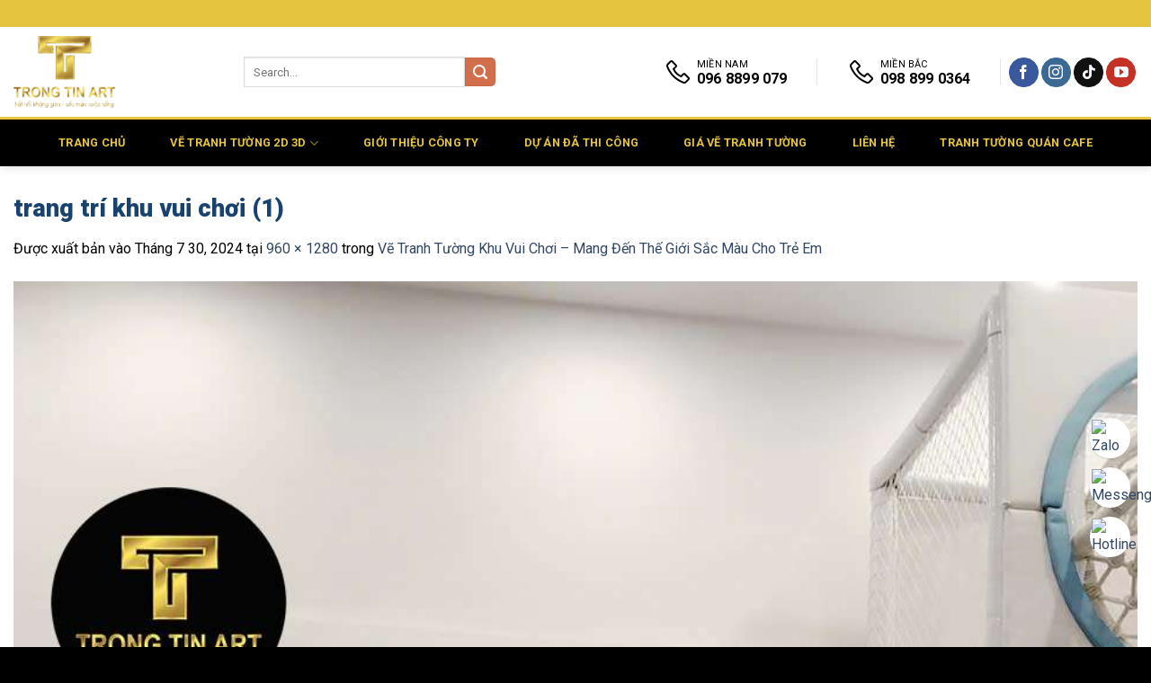

--- FILE ---
content_type: text/html; charset=UTF-8
request_url: https://vetranhtuong2d3d.com/ve-tranh-tuong-khu-vui-choi-trong-nha/trang-tri-khu-vui-choi-1/
body_size: 37827
content:
<!DOCTYPE html>
<html lang="vi" class="loading-site no-js">
<head>
	<meta charset="UTF-8" />
	<link rel="profile" href="http://gmpg.org/xfn/11" />
	<link rel="pingback" href="https://vetranhtuong2d3d.com/xmlrpc.php" />
	
	<script src="https://code.jquery.com/jquery-3.6.0.min.js"></script>
	
	<link rel="stylesheet" href="https://cdn.jsdelivr.net/npm/lightslider/dist/css/lightslider.min.css">	
	
	<link rel="stylesheet" href="https://cdn.jsdelivr.net/npm/lightgallery@2.8.2/css/lightgallery.css" />
	<link rel="stylesheet" href="https://cdn.jsdelivr.net/npm/lightgallery@2.8.2/css/lg-autoplay.css" />
	<link rel="stylesheet" href="https://cdn.jsdelivr.net/npm/lightgallery@2.8.2/css/lg-fullscreen.css" />
	<link rel="stylesheet" href="https://cdn.jsdelivr.net/npm/lightgallery@2.8.2/css/lg-thumbnail.css" />
	<link rel="stylesheet" href="https://cdn.jsdelivr.net/npm/lightgallery@2.8.2/css/lg-zoom.css" />
	<link rel="stylesheet" href="https://cdn.jsdelivr.net/npm/lightgallery@2.8.2/css/lg-relative-caption.css" />

	
	<link rel="stylesheet" href="https://cdnjs.cloudflare.com/ajax/libs/justifiedGallery/3.7.0/css/justifiedGallery.min.css"/>

	<script>(function(html){html.className = html.className.replace(/\bno-js\b/,'js')})(document.documentElement);</script>
<meta name='robots' content='index, follow, max-image-preview:large, max-snippet:-1, max-video-preview:-1' />
	<style>img:is([sizes="auto" i], [sizes^="auto," i]) { contain-intrinsic-size: 3000px 1500px }</style>
	<meta name="viewport" content="width=device-width, initial-scale=1" />
	<!-- This site is optimized with the Yoast SEO plugin v24.4 - https://yoast.com/wordpress/plugins/seo/ -->
	<title>trang trí khu vui chơi (1) - VẼ TRANH TƯỜNG 3D MỸ THUẬT TRỌNG TÍN ART %</title>
	<link rel="canonical" href="https://vetranhtuong2d3d.com/ve-tranh-tuong-khu-vui-choi-trong-nha/trang-tri-khu-vui-choi-1/" />
	<meta property="og:locale" content="vi_VN" />
	<meta property="og:type" content="article" />
	<meta property="og:title" content="trang trí khu vui chơi (1) - VẼ TRANH TƯỜNG 3D MỸ THUẬT TRỌNG TÍN ART %" />
	<meta property="og:description" content="KIẾN TRÚC MĨ THUẬT TRỌNG TÍN ART Địa chỉ: 463 Lê Văn Thọ, phường 9, Quận Gò Vấp, Hồ Chí Minh GỬI TIN NHẮN GMAIL trongtin7799@gmail.com GỌI CHO CHÚNG TÔI 096. 8899.079098.8990.364 TƯ VẤN 24/7TƯ VẤN MẪU TẠI NHÀ THIẾT KẾ MẪU THEO YÊU CẦU Đội ngũ tư vấn mẫu, thi công chuyên nghiệp theo..." />
	<meta property="og:url" content="https://vetranhtuong2d3d.com/ve-tranh-tuong-khu-vui-choi-trong-nha/trang-tri-khu-vui-choi-1/" />
	<meta property="og:site_name" content="VẼ TRANH TƯỜNG 3D MỸ THUẬT TRỌNG TÍN ART" />
	<meta property="article:modified_time" content="2024-07-30T02:27:46+00:00" />
	<meta property="og:image" content="https://vetranhtuong2d3d.com/ve-tranh-tuong-khu-vui-choi-trong-nha/trang-tri-khu-vui-choi-1" />
	<meta property="og:image:width" content="960" />
	<meta property="og:image:height" content="1280" />
	<meta property="og:image:type" content="image/jpeg" />
	<meta name="twitter:card" content="summary_large_image" />
	<script type="application/ld+json" class="yoast-schema-graph">{"@context":"https://schema.org","@graph":[{"@type":"WebPage","@id":"https://vetranhtuong2d3d.com/ve-tranh-tuong-khu-vui-choi-trong-nha/trang-tri-khu-vui-choi-1/","url":"https://vetranhtuong2d3d.com/ve-tranh-tuong-khu-vui-choi-trong-nha/trang-tri-khu-vui-choi-1/","name":"trang trí khu vui chơi (1) - VẼ TRANH TƯỜNG 3D MỸ THUẬT TRỌNG TÍN ART %","isPartOf":{"@id":"https://vetranhtuong2d3d.com/#website"},"primaryImageOfPage":{"@id":"https://vetranhtuong2d3d.com/ve-tranh-tuong-khu-vui-choi-trong-nha/trang-tri-khu-vui-choi-1/#primaryimage"},"image":{"@id":"https://vetranhtuong2d3d.com/ve-tranh-tuong-khu-vui-choi-trong-nha/trang-tri-khu-vui-choi-1/#primaryimage"},"thumbnailUrl":"https://vetranhtuong2d3d.com/wp-content/uploads/2024/07/trang-tri-khu-vui-choi-1.jpg","datePublished":"2024-07-30T02:02:24+00:00","dateModified":"2024-07-30T02:27:46+00:00","breadcrumb":{"@id":"https://vetranhtuong2d3d.com/ve-tranh-tuong-khu-vui-choi-trong-nha/trang-tri-khu-vui-choi-1/#breadcrumb"},"inLanguage":"vi","potentialAction":[{"@type":"ReadAction","target":["https://vetranhtuong2d3d.com/ve-tranh-tuong-khu-vui-choi-trong-nha/trang-tri-khu-vui-choi-1/"]}]},{"@type":"ImageObject","inLanguage":"vi","@id":"https://vetranhtuong2d3d.com/ve-tranh-tuong-khu-vui-choi-trong-nha/trang-tri-khu-vui-choi-1/#primaryimage","url":"https://vetranhtuong2d3d.com/wp-content/uploads/2024/07/trang-tri-khu-vui-choi-1.jpg","contentUrl":"https://vetranhtuong2d3d.com/wp-content/uploads/2024/07/trang-tri-khu-vui-choi-1.jpg","width":960,"height":1280},{"@type":"BreadcrumbList","@id":"https://vetranhtuong2d3d.com/ve-tranh-tuong-khu-vui-choi-trong-nha/trang-tri-khu-vui-choi-1/#breadcrumb","itemListElement":[{"@type":"ListItem","position":1,"name":"Home","item":"https://vetranhtuong2d3d.com/"},{"@type":"ListItem","position":2,"name":"Vẽ Tranh Tường Khu Vui Chơi &#8211; Mang Đến Thế Giới Sắc Màu Cho Trẻ Em","item":"https://vetranhtuong2d3d.com/ve-tranh-tuong-khu-vui-choi-trong-nha/"},{"@type":"ListItem","position":3,"name":"trang trí khu vui chơi (1)"}]},{"@type":"WebSite","@id":"https://vetranhtuong2d3d.com/#website","url":"https://vetranhtuong2d3d.com/","name":"VẼ TRANH TƯỜNG 3D MỸ THUẬT TRỌNG TÍN ART","description":"Chuyên Vẽ Tranh Tường 3D - Vẽ Tranh Tường cafe - Vẽ Tranh Tường Trà Sữa - Vẽ Tranh Tường Quán Ăn - Nhà Hàng,Tranh tường Phòng Khách,tranh tường phong cảnh,tranh tường mầm non,tranh tường spa,Vẽ Tranh Tường phòng Gym,Boxing,vẽ tranh kính,tôn,container,tropical... Chuyên Nghiệp nhất .","potentialAction":[{"@type":"SearchAction","target":{"@type":"EntryPoint","urlTemplate":"https://vetranhtuong2d3d.com/?s={search_term_string}"},"query-input":{"@type":"PropertyValueSpecification","valueRequired":true,"valueName":"search_term_string"}}],"inLanguage":"vi"},{"@type":"Person","@id":"https://vetranhtuong2d3d.com/#/schema/person/8408a742179a68645aaee9cb67aea045","name":"admin","image":{"@type":"ImageObject","inLanguage":"vi","@id":"https://vetranhtuong2d3d.com/#/schema/person/image/","url":"https://secure.gravatar.com/avatar/3d297cd1a21763a0c84eba3907a896f6?s=96&d=mm&r=g","contentUrl":"https://secure.gravatar.com/avatar/3d297cd1a21763a0c84eba3907a896f6?s=96&d=mm&r=g","caption":"admin"},"url":"https://vetranhtuong2d3d.com/author/admin/"}]}</script>
	<!-- / Yoast SEO plugin. -->


<link rel='dns-prefetch' href='//use.fontawesome.com' />
<link rel='dns-prefetch' href='//fonts.googleapis.com' />
<link href='https://fonts.gstatic.com' crossorigin rel='preconnect' />
<link rel='prefetch' href='https://vetranhtuong2d3d.com/wp-content/themes/flatsome/assets/js/flatsome.js?ver=8e60d746741250b4dd4e' />
<link rel='prefetch' href='https://vetranhtuong2d3d.com/wp-content/themes/flatsome/assets/js/chunk.slider.js?ver=3.19.7' />
<link rel='prefetch' href='https://vetranhtuong2d3d.com/wp-content/themes/flatsome/assets/js/chunk.popups.js?ver=3.19.7' />
<link rel='prefetch' href='https://vetranhtuong2d3d.com/wp-content/themes/flatsome/assets/js/chunk.tooltips.js?ver=3.19.7' />
<script type="text/javascript">
/* <![CDATA[ */
window._wpemojiSettings = {"baseUrl":"https:\/\/s.w.org\/images\/core\/emoji\/15.0.3\/72x72\/","ext":".png","svgUrl":"https:\/\/s.w.org\/images\/core\/emoji\/15.0.3\/svg\/","svgExt":".svg","source":{"concatemoji":"https:\/\/vetranhtuong2d3d.com\/wp-includes\/js\/wp-emoji-release.min.js?ver=6.7.4"}};
/*! This file is auto-generated */
!function(i,n){var o,s,e;function c(e){try{var t={supportTests:e,timestamp:(new Date).valueOf()};sessionStorage.setItem(o,JSON.stringify(t))}catch(e){}}function p(e,t,n){e.clearRect(0,0,e.canvas.width,e.canvas.height),e.fillText(t,0,0);var t=new Uint32Array(e.getImageData(0,0,e.canvas.width,e.canvas.height).data),r=(e.clearRect(0,0,e.canvas.width,e.canvas.height),e.fillText(n,0,0),new Uint32Array(e.getImageData(0,0,e.canvas.width,e.canvas.height).data));return t.every(function(e,t){return e===r[t]})}function u(e,t,n){switch(t){case"flag":return n(e,"\ud83c\udff3\ufe0f\u200d\u26a7\ufe0f","\ud83c\udff3\ufe0f\u200b\u26a7\ufe0f")?!1:!n(e,"\ud83c\uddfa\ud83c\uddf3","\ud83c\uddfa\u200b\ud83c\uddf3")&&!n(e,"\ud83c\udff4\udb40\udc67\udb40\udc62\udb40\udc65\udb40\udc6e\udb40\udc67\udb40\udc7f","\ud83c\udff4\u200b\udb40\udc67\u200b\udb40\udc62\u200b\udb40\udc65\u200b\udb40\udc6e\u200b\udb40\udc67\u200b\udb40\udc7f");case"emoji":return!n(e,"\ud83d\udc26\u200d\u2b1b","\ud83d\udc26\u200b\u2b1b")}return!1}function f(e,t,n){var r="undefined"!=typeof WorkerGlobalScope&&self instanceof WorkerGlobalScope?new OffscreenCanvas(300,150):i.createElement("canvas"),a=r.getContext("2d",{willReadFrequently:!0}),o=(a.textBaseline="top",a.font="600 32px Arial",{});return e.forEach(function(e){o[e]=t(a,e,n)}),o}function t(e){var t=i.createElement("script");t.src=e,t.defer=!0,i.head.appendChild(t)}"undefined"!=typeof Promise&&(o="wpEmojiSettingsSupports",s=["flag","emoji"],n.supports={everything:!0,everythingExceptFlag:!0},e=new Promise(function(e){i.addEventListener("DOMContentLoaded",e,{once:!0})}),new Promise(function(t){var n=function(){try{var e=JSON.parse(sessionStorage.getItem(o));if("object"==typeof e&&"number"==typeof e.timestamp&&(new Date).valueOf()<e.timestamp+604800&&"object"==typeof e.supportTests)return e.supportTests}catch(e){}return null}();if(!n){if("undefined"!=typeof Worker&&"undefined"!=typeof OffscreenCanvas&&"undefined"!=typeof URL&&URL.createObjectURL&&"undefined"!=typeof Blob)try{var e="postMessage("+f.toString()+"("+[JSON.stringify(s),u.toString(),p.toString()].join(",")+"));",r=new Blob([e],{type:"text/javascript"}),a=new Worker(URL.createObjectURL(r),{name:"wpTestEmojiSupports"});return void(a.onmessage=function(e){c(n=e.data),a.terminate(),t(n)})}catch(e){}c(n=f(s,u,p))}t(n)}).then(function(e){for(var t in e)n.supports[t]=e[t],n.supports.everything=n.supports.everything&&n.supports[t],"flag"!==t&&(n.supports.everythingExceptFlag=n.supports.everythingExceptFlag&&n.supports[t]);n.supports.everythingExceptFlag=n.supports.everythingExceptFlag&&!n.supports.flag,n.DOMReady=!1,n.readyCallback=function(){n.DOMReady=!0}}).then(function(){return e}).then(function(){var e;n.supports.everything||(n.readyCallback(),(e=n.source||{}).concatemoji?t(e.concatemoji):e.wpemoji&&e.twemoji&&(t(e.twemoji),t(e.wpemoji)))}))}((window,document),window._wpemojiSettings);
/* ]]> */
</script>
<style id='wp-emoji-styles-inline-css' type='text/css'>

	img.wp-smiley, img.emoji {
		display: inline !important;
		border: none !important;
		box-shadow: none !important;
		height: 1em !important;
		width: 1em !important;
		margin: 0 0.07em !important;
		vertical-align: -0.1em !important;
		background: none !important;
		padding: 0 !important;
	}
</style>
<style id='wp-block-library-inline-css' type='text/css'>
:root{--wp-admin-theme-color:#007cba;--wp-admin-theme-color--rgb:0,124,186;--wp-admin-theme-color-darker-10:#006ba1;--wp-admin-theme-color-darker-10--rgb:0,107,161;--wp-admin-theme-color-darker-20:#005a87;--wp-admin-theme-color-darker-20--rgb:0,90,135;--wp-admin-border-width-focus:2px;--wp-block-synced-color:#7a00df;--wp-block-synced-color--rgb:122,0,223;--wp-bound-block-color:var(--wp-block-synced-color)}@media (min-resolution:192dpi){:root{--wp-admin-border-width-focus:1.5px}}.wp-element-button{cursor:pointer}:root{--wp--preset--font-size--normal:16px;--wp--preset--font-size--huge:42px}:root .has-very-light-gray-background-color{background-color:#eee}:root .has-very-dark-gray-background-color{background-color:#313131}:root .has-very-light-gray-color{color:#eee}:root .has-very-dark-gray-color{color:#313131}:root .has-vivid-green-cyan-to-vivid-cyan-blue-gradient-background{background:linear-gradient(135deg,#00d084,#0693e3)}:root .has-purple-crush-gradient-background{background:linear-gradient(135deg,#34e2e4,#4721fb 50%,#ab1dfe)}:root .has-hazy-dawn-gradient-background{background:linear-gradient(135deg,#faaca8,#dad0ec)}:root .has-subdued-olive-gradient-background{background:linear-gradient(135deg,#fafae1,#67a671)}:root .has-atomic-cream-gradient-background{background:linear-gradient(135deg,#fdd79a,#004a59)}:root .has-nightshade-gradient-background{background:linear-gradient(135deg,#330968,#31cdcf)}:root .has-midnight-gradient-background{background:linear-gradient(135deg,#020381,#2874fc)}.has-regular-font-size{font-size:1em}.has-larger-font-size{font-size:2.625em}.has-normal-font-size{font-size:var(--wp--preset--font-size--normal)}.has-huge-font-size{font-size:var(--wp--preset--font-size--huge)}.has-text-align-center{text-align:center}.has-text-align-left{text-align:left}.has-text-align-right{text-align:right}#end-resizable-editor-section{display:none}.aligncenter{clear:both}.items-justified-left{justify-content:flex-start}.items-justified-center{justify-content:center}.items-justified-right{justify-content:flex-end}.items-justified-space-between{justify-content:space-between}.screen-reader-text{border:0;clip:rect(1px,1px,1px,1px);clip-path:inset(50%);height:1px;margin:-1px;overflow:hidden;padding:0;position:absolute;width:1px;word-wrap:normal!important}.screen-reader-text:focus{background-color:#ddd;clip:auto!important;clip-path:none;color:#444;display:block;font-size:1em;height:auto;left:5px;line-height:normal;padding:15px 23px 14px;text-decoration:none;top:5px;width:auto;z-index:100000}html :where(.has-border-color){border-style:solid}html :where([style*=border-top-color]){border-top-style:solid}html :where([style*=border-right-color]){border-right-style:solid}html :where([style*=border-bottom-color]){border-bottom-style:solid}html :where([style*=border-left-color]){border-left-style:solid}html :where([style*=border-width]){border-style:solid}html :where([style*=border-top-width]){border-top-style:solid}html :where([style*=border-right-width]){border-right-style:solid}html :where([style*=border-bottom-width]){border-bottom-style:solid}html :where([style*=border-left-width]){border-left-style:solid}html :where(img[class*=wp-image-]){height:auto;max-width:100%}:where(figure){margin:0 0 1em}html :where(.is-position-sticky){--wp-admin--admin-bar--position-offset:var(--wp-admin--admin-bar--height,0px)}@media screen and (max-width:600px){html :where(.is-position-sticky){--wp-admin--admin-bar--position-offset:0px}}
</style>
<style id='font-awesome-svg-styles-default-inline-css' type='text/css'>
.svg-inline--fa {
  display: inline-block;
  height: 1em;
  overflow: visible;
  vertical-align: -.125em;
}
</style>
<link rel='stylesheet' id='font-awesome-svg-styles-css' href='https://vetranhtuong2d3d.com/wp-content/uploads/font-awesome/v6.7.2/css/svg-with-js.css' type='text/css' media='all' />
<style id='font-awesome-svg-styles-inline-css' type='text/css'>
   .wp-block-font-awesome-icon svg::before,
   .wp-rich-text-font-awesome-icon svg::before {content: unset;}
</style>
<link rel='stylesheet' id='contact-form-7-css' href='https://vetranhtuong2d3d.com/wp-content/plugins/contact-form-7/includes/css/styles.css?ver=6.1.4' type='text/css' media='all' />
<link rel='stylesheet' id='font-awesome-official-css' href='https://use.fontawesome.com/releases/v6.7.2/css/all.css' type='text/css' media='all' integrity="sha384-nRgPTkuX86pH8yjPJUAFuASXQSSl2/bBUiNV47vSYpKFxHJhbcrGnmlYpYJMeD7a" crossorigin="anonymous" />
<link rel='stylesheet' id='flatsome-main-css' href='https://vetranhtuong2d3d.com/wp-content/themes/flatsome/assets/css/flatsome.css?ver=3.19.7' type='text/css' media='all' />
<style id='flatsome-main-inline-css' type='text/css'>
@font-face {
				font-family: "fl-icons";
				font-display: block;
				src: url(https://vetranhtuong2d3d.com/wp-content/themes/flatsome/assets/css/icons/fl-icons.eot?v=3.19.7);
				src:
					url(https://vetranhtuong2d3d.com/wp-content/themes/flatsome/assets/css/icons/fl-icons.eot#iefix?v=3.19.7) format("embedded-opentype"),
					url(https://vetranhtuong2d3d.com/wp-content/themes/flatsome/assets/css/icons/fl-icons.woff2?v=3.19.7) format("woff2"),
					url(https://vetranhtuong2d3d.com/wp-content/themes/flatsome/assets/css/icons/fl-icons.ttf?v=3.19.7) format("truetype"),
					url(https://vetranhtuong2d3d.com/wp-content/themes/flatsome/assets/css/icons/fl-icons.woff?v=3.19.7) format("woff"),
					url(https://vetranhtuong2d3d.com/wp-content/themes/flatsome/assets/css/icons/fl-icons.svg?v=3.19.7#fl-icons) format("svg");
			}
</style>
<link rel='stylesheet' id='flatsome-style-css' href='https://vetranhtuong2d3d.com/wp-content/themes/flatsome-child/style.css?ver=3.0' type='text/css' media='all' />
<link rel='stylesheet' id='flatsome-googlefonts-css' href='//fonts.googleapis.com/css?family=Roboto%3Aregular%2C900%2Cregular%2C700%7CDancing+Script%3Aregular%2Cregular&#038;display=swap&#038;ver=3.9' type='text/css' media='all' />
<link rel='stylesheet' id='font-awesome-official-v4shim-css' href='https://use.fontawesome.com/releases/v6.7.2/css/v4-shims.css' type='text/css' media='all' integrity="sha384-npPMK6zwqNmU3qyCCxEcWJkLBNYxEFM1nGgSoAWuCCXqVVz0cvwKEMfyTNkOxM2N" crossorigin="anonymous" />
<script type="text/javascript" src="https://vetranhtuong2d3d.com/wp-includes/js/jquery/jquery.min.js?ver=3.7.1" id="jquery-core-js"></script>
<script type="text/javascript" src="https://vetranhtuong2d3d.com/wp-includes/js/jquery/jquery-migrate.min.js?ver=3.4.1" id="jquery-migrate-js"></script>
<link rel="https://api.w.org/" href="https://vetranhtuong2d3d.com/wp-json/" /><link rel="alternate" title="JSON" type="application/json" href="https://vetranhtuong2d3d.com/wp-json/wp/v2/media/6692" /><link rel="EditURI" type="application/rsd+xml" title="RSD" href="https://vetranhtuong2d3d.com/xmlrpc.php?rsd" />
<link rel="alternate" title="oNhúng (JSON)" type="application/json+oembed" href="https://vetranhtuong2d3d.com/wp-json/oembed/1.0/embed?url=https%3A%2F%2Fvetranhtuong2d3d.com%2Fve-tranh-tuong-khu-vui-choi-trong-nha%2Ftrang-tri-khu-vui-choi-1%2F%23main" />
<link rel="alternate" title="oNhúng (XML)" type="text/xml+oembed" href="https://vetranhtuong2d3d.com/wp-json/oembed/1.0/embed?url=https%3A%2F%2Fvetranhtuong2d3d.com%2Fve-tranh-tuong-khu-vui-choi-trong-nha%2Ftrang-tri-khu-vui-choi-1%2F%23main&#038;format=xml" />
<!-- Global site tag (gtag.js) - Google Analytics -->
<script async src="https://www.googletagmanager.com/gtag/js?id=G-KE1Z586EHD"></script>
<script>
  window.dataLayer = window.dataLayer || [];
  function gtag(){dataLayer.push(arguments);}
  gtag('js', new Date());

  gtag('config', 'G-KE1Z586EHD');
</script><link rel="stylesheet" href="https://maxst.icons8.com/vue-static/landings/line-awesome/line-awesome/1.3.0/css/line-awesome.min.css">
<!-- Google tag (gtag.js) -->
<script async src="https://www.googletagmanager.com/gtag/js?id=G-KE1Z586EHD"></script>
<script>
  window.dataLayer = window.dataLayer || [];
  function gtag(){dataLayer.push(arguments);}
  gtag('js', new Date());

  gtag('config', 'G-KE1Z586EHD');
</script>
<script>{
  "@context": "https://schema.org",
  "@type": "LocalBusiness",
  "name": "Mỹ thuật Trọng Tín",
  "image": "https://vetranhtuong2d3d.com/wp-content/uploads/logo.png",
  "@id": "https://vetranhtuong2d3d.com",
  "url": "https://vetranhtuong2d3d.com",
  "telephone": "+84-968-899-079",
  "priceRange": "₫₫",
  "address": {
    "@type": "PostalAddress",
    "streetAddress": "463 Lê Văn Thọ, Phường 9, Gò Vấp",
    "addressLocality": "TP.Hồ Chí Minh",
    "addressRegion": "Hồ Chí Minh",
    "postalCode": "700000",
    "addressCountry": "VN"
  },
  "openingHoursSpecification": {
    "@type": "OpeningHoursSpecification",
    "dayOfWeek": [
      "Monday", "Tuesday", "Wednesday", "Thursday", "Friday", "Saturday", "Sunday"
    ],
    "opens": "00:00",
    "closes": "23:59"
  },
  "areaServed": [
    { "@type": "Place", "name": "Hà Nội" },
    { "@type": "Place", "name": "TP.Hồ Chí Minh" },
    { "@type": "Place", "name": "Thừa Thiên Huế" },
    { "@type": "Place", "name": "Đà Nẵng" },
    { "@type": "Place", "name": "Quảng Nam" },
    { "@type": "Place", "name": "Quảng Ngãi" },
    { "@type": "Place", "name": "Bình Định" },
    { "@type": "Place", "name": "Phú Yên" },
    { "@type": "Place", "name": "Khánh Hòa" },
    { "@type": "Place", "name": "Ninh Thuận" },
    { "@type": "Place", "name": "Bình Thuận" },
    { "@type": "Place", "name": "Kon Tum" },
    { "@type": "Place", "name": "Gia Lai" },
    { "@type": "Place", "name": "Đắk Lắk" },
    { "@type": "Place", "name": "Đắk Nông" },
    { "@type": "Place", "name": "Lâm Đồng" },
    { "@type": "Place", "name": "Bình Phước" },
    { "@type": "Place", "name": "Tây Ninh" },
    { "@type": "Place", "name": "Bình Dương" },
    { "@type": "Place", "name": "Đồng Nai" },
    { "@type": "Place", "name": "Bà Rịa – Vũng Tàu" },
    { "@type": "Place", "name": "Long An" },
    { "@type": "Place", "name": "Tiền Giang" },
    { "@type": "Place", "name": "Bến Tre" },
    { "@type": "Place", "name": "Trà Vinh" },
    { "@type": "Place", "name": "Vĩnh Long" },
    { "@type": "Place", "name": "Đồng Tháp" },
    { "@type": "Place", "name": "An Giang" },
    { "@type": "Place", "name": "Hậu Giang" },
    { "@type": "Place", "name": "Cần Thơ" },
    { "@type": "Place", "name": "Sóc Trăng" },
    { "@type": "Place", "name": "Bạc Liêu" },
    { "@type": "Place", "name": "Cà Mau" },
    { "@type": "Place", "name": "Kiên Giang" },
    { "@type": "Place", "name": "Toàn quốc Việt Nam" }
  ],
  "sameAs": [
    "https://www.facebook.com/tranhtuong3d2d/"
  ]
}
  ],
  "description": "Thi công tranh tường 2D 3D toàn quốc. Dịch vụ đa dạng: vẽ tranh tường quán cafe, spa, mầm non, công ty, nhà hàng, biệt thự, tranh kính, tranh phát sáng, tranh phong thủy, sơn giả bê tông, sơn hiệu ứng, v.v. Đánh giá khách hàng 5 sao."
}

  {
    "@context": "https://schema.org",
    "@type": "Service",
    "serviceType": "Vẽ tranh tường 3D",
    "provider": {
      "@type": "LocalBusiness",
      "name": "Mỹ Thuật Trọng Tín"
    },
    "areaServed": {
      "@type": "Place",
      "name": "Toàn quốc"
    },
    "description": "Thi công vẽ tranh tường 3D cho quán cafe, nhà hàng, spa, phòng gym, phòng yoga, boxing, dacing, slon tóc, tiệm nail, nhà ở, chung cư, phòng khách, vẽ chùa, vẽ nhà thờ, bệnh viện, công trình công cộng, tranh tuyên truyền công trình lớn nhỏ."
  },
  {
    "@context": "https://schema.org",
    "@type": "Service",
    "serviceType": "Vẽ tranh tường mầm non",
    "provider": {
      "@type": "LocalBusiness",
      "name": "Mỹ Thuật Trọng Tín"
    },
    "areaServed": {
      "@type": "Place",
      "name": "Toàn quốc"
    },
    "description": "Vẽ tranh tường trường mầm non, trường tiểu học, lớp học, trung tâm anh ngữ, tiếng anh, tin học, chủ đề giáo dục, phòng ngủ cho bé, bệnh viện nhi, phòng khám nhi,  thiên nhiên, động vật, dễ thương."
  },
  {
    "@context": "https://schema.org",
    "@type": "Service",
    "serviceType": "Vẽ tranh tường cafe",
    "provider": {
      "@type": "LocalBusiness",
      "name": "Mỹ Thuật Trọng Tín"
    },
    "areaServed": {
      "@type": "Place",
      "name": "Toàn quốc"
    },
    "description": "Vẽ tranh tường cho quán cà phê, quán coffee, quán cafe, quán sinh tố, trà sữa, beer club, quán ăn vặt, quán nhậu, nhà hàng,quán karaoke, quán ăn buffe, quán bia, quán ăn gia đình trang trí ấn tượng, bắt mắt thu hút khách."
  },
  {
    "@context": "https://schema.org",
    "@type": "Service",
    "serviceType": "Sơn hiệu ứng – sơn giả bê tông",
    "provider": {
      "@type": "LocalBusiness",
      "name": "Mỹ Thuật Trọng Tín"
    },
    "areaServed": {
      "@type": "Place",
      "name": "Toàn quốc"
    },
    "description": "Dịch vụ sơn giả bê tông, sơn giả cẩm thạch, sơn hiệu ứng giả đá, sơn tường giả cổ, giả nhung, giả kim loại, sơn rỉ sét,sơn trần mây, sơn giả gỗ phù hợp nhà hàng, showroom, studio."
  },
	   {
    "@context": "https://schema.org",
    "@type": "Service",
    "serviceType": "Vẽ tranh nhà ở - chung cư - biệt thự",
    "provider": {
      "@type": "LocalBusiness",
      "name": "Mỹ Thuật Trọng Tín"
    },
    "areaServed": {
      "@type": "Place",
      "name": "Toàn quốc"
    },
    "description": "Dịch vụ vẽ tranh tường nhà ở, chung cư, phòng khách, tranh phong cảnh, thiên nhiên, tranh tường rào, vẽ tranh khu du lịch, vẽ tranh ban công, tranh cầu thang, tranh phong thủy, tranh hoa sen, tranh tường homestay, tranh hoa lá, tranh tropical, hoa lá nhiệt đới, phong cảnh việt nam, tranh đồng quê việt nam, sống động đẹp, ấn tượng."
  },
  {
  "@context": "https://schema.org",
  "@type": "LocalBusiness",
  "name": "Mỹ thuật Trọng Tín",
  "aggregateRating": {
    "@type": "AggregateRating",
    "ratingValue": "4.9",
    "reviewCount": "198"
  }
{
  "@context": "https://schema.org",
  "@type": "BreadcrumbList",
  "itemListElement": [
    {
      "@type": "ListItem",
      "position": 1,
      "name": "Trang chủ",
      "item": "https://vetranhtuong2d3d.com"
    },
    {
      "@type": "ListItem",
      "position": 2,
      "name": "Dịch vụ vẽ tranh tường",
      "item": "https://vetranhtuong2d3d.com/dich-vu/"
    },
    {
      "@type": "ListItem",
      "position": 3,
      "name": "Vẽ tranh mầm non"
    }
  ]
}


</script><link rel="icon" href="https://vetranhtuong2d3d.com/wp-content/uploads/2017/06/cropped-logo-32x32.png" sizes="32x32" />
<link rel="icon" href="https://vetranhtuong2d3d.com/wp-content/uploads/2017/06/cropped-logo-192x192.png" sizes="192x192" />
<link rel="apple-touch-icon" href="https://vetranhtuong2d3d.com/wp-content/uploads/2017/06/cropped-logo-180x180.png" />
<meta name="msapplication-TileImage" content="https://vetranhtuong2d3d.com/wp-content/uploads/2017/06/cropped-logo-270x270.png" />
<style id="custom-css" type="text/css">:root {--primary-color: #e5c440;--fs-color-primary: #e5c440;--fs-color-secondary: #d26e4b;--fs-color-success: #7a9c59;--fs-color-alert: #b20000;--fs-experimental-link-color: #334862;--fs-experimental-link-color-hover: #111;}.tooltipster-base {--tooltip-color: #fff;--tooltip-bg-color: #000;}.off-canvas-right .mfp-content, .off-canvas-left .mfp-content {--drawer-width: 300px;}.container-width, .full-width .ubermenu-nav, .container, .row{max-width: 1570px}.row.row-collapse{max-width: 1540px}.row.row-small{max-width: 1562.5px}.row.row-large{max-width: 1600px}.header-main{height: 100px}#logo img{max-height: 100px}#logo{width:226px;}#logo img{padding:10px 0;}.header-bottom{min-height: 55px}.header-top{min-height: 30px}.transparent .header-main{height: 30px}.transparent #logo img{max-height: 30px}.has-transparent + .page-title:first-of-type,.has-transparent + #main > .page-title,.has-transparent + #main > div > .page-title,.has-transparent + #main .page-header-wrapper:first-of-type .page-title{padding-top: 110px;}.header.show-on-scroll,.stuck .header-main{height:55px!important}.stuck #logo img{max-height: 55px!important}.search-form{ width: 86%;}.header-bg-color {background-color: #ffffff}.header-bottom {background-color: #000000}.header-main .nav > li > a{line-height: 16px }.stuck .header-main .nav > li > a{line-height: 50px }.header-bottom-nav > li > a{line-height: 16px }@media (max-width: 549px) {.header-main{height: 60px}#logo img{max-height: 60px}}.main-menu-overlay{background-color: #000000}.nav-dropdown{border-radius:5px}.nav-dropdown{font-size:80%}.nav-dropdown-has-arrow li.has-dropdown:after{border-bottom-color: rgba(0,0,0,0.6);}.nav .nav-dropdown{background-color: rgba(0,0,0,0.6)}body{color: #000000}h1,h2,h3,h4,h5,h6,.heading-font{color: #1a426f;}body{font-size: 100%;}@media screen and (max-width: 549px){body{font-size: 100%;}}body{font-family: Roboto, sans-serif;}body {font-weight: 400;font-style: normal;}.nav > li > a {font-family: Roboto, sans-serif;}.mobile-sidebar-levels-2 .nav > li > ul > li > a {font-family: Roboto, sans-serif;}.nav > li > a,.mobile-sidebar-levels-2 .nav > li > ul > li > a {font-weight: 700;font-style: normal;}h1,h2,h3,h4,h5,h6,.heading-font, .off-canvas-center .nav-sidebar.nav-vertical > li > a{font-family: Roboto, sans-serif;}h1,h2,h3,h4,h5,h6,.heading-font,.banner h1,.banner h2 {font-weight: 900;font-style: normal;}.alt-font{font-family: "Dancing Script", sans-serif;}.alt-font {font-weight: 400!important;font-style: normal!important;}.header:not(.transparent) .header-bottom-nav.nav > li > a{color: #e5c440;}.absolute-footer, html{background-color: #000000}.nav-vertical-fly-out > li + li {border-top-width: 1px; border-top-style: solid;}.label-new.menu-item > a:after{content:"Mới";}.label-hot.menu-item > a:after{content:"Nổi bật";}.label-sale.menu-item > a:after{content:"Giảm giá";}.label-popular.menu-item > a:after{content:"Phổ biến";}</style>		<style type="text/css" id="wp-custom-css">
			.header-bottom {
    background-color: #000000;
    border-top: solid 3px #e6c440;
}
.nav-spacing-xlarge>li {
    margin: 0 25px;
}
span.count-up.active {
    font-weight: 600;
}
.bd-10 .box-image{
    border-radius: 10px !important;
}
.row-xsmall>.col {
	 padding:0 5px 9px 5px;
}
.off-canvas .nav-vertical li li>a {
	text-transform:uppercase;
	font-size:12px;
	color:#fff;
}
.off-canvas .nav-vertical li li>a:hover {
	color:#e6c440;
}
.nav-slide-header .toggle {
	color: #fff;
}
#posts_related_cs .box-text{
	padding-bottom:0 !important;
}
.box-blog-post .overlay {
    background-color: #00000000 !important;
}
.xem-them {
    text-align: center;
}
.xem-them button {
    margin: 0 auto;
    border: solid 1px;
    border-radius: 5px;
    color: #fff;
    background: #e5c43e;
    font-size: 13px;
}
.aaf-link {
    padding-bottom: 5px;
    font-size: 11px;
}
.aaf-link a:before {
    content: "\f013";
    font-family: "Fontawesome";
    margin-right: 5px;
    vertical-align: top;
}

@media only screen and (max-width: 48em) {
	span.count-up.active {
			font-weight: 600;
			font-size: 36px !important;
	}
	span.section-title-main {
			font-size: 90%;
	}
	h4.block-title {
			font-size: 90%;
	}
		#posts_related_cs .box-blog-post {
			display: flex;
			align-items: center;
	}
	#posts_related_cs .box-blog-post .box-image {
			width: 20%;
	}
	#posts_related_cs .box-text {
		width:80%;
		padding-left:10px;
	}

}

		</style>
		</head>

<body class="attachment attachment-template-default single single-attachment postid-6692 attachmentid-6692 attachment-jpeg header-shadow nav-dropdown-has-arrow nav-dropdown-has-shadow mobile-submenu-slide mobile-submenu-slide-levels-1">


<a class="skip-link screen-reader-text" href="#main">Bỏ qua nội dung</a>

<div id="wrapper">

	
	<header id="header" class="header has-sticky sticky-jump">
		<div class="header-wrapper">
			<div id="top-bar" class="header-top hide-for-sticky nav-dark hide-for-medium">
    <div class="flex-row container">
      <div class="flex-col hide-for-medium flex-left">
          <ul class="nav nav-left medium-nav-center nav-small  nav-divided">
                        </ul>
      </div>

      <div class="flex-col hide-for-medium flex-center">
          <ul class="nav nav-center nav-small  nav-divided">
                        </ul>
      </div>

      <div class="flex-col hide-for-medium flex-right">
         <ul class="nav top-bar-nav nav-right nav-small  nav-divided">
                        </ul>
      </div>

      
    </div>
</div>
<div id="masthead" class="header-main ">
      <div class="header-inner flex-row container logo-left medium-logo-left" role="navigation">

          <!-- Logo -->
          <div id="logo" class="flex-col logo">
            
<!-- Header logo -->
<a href="https://vetranhtuong2d3d.com/" title="VẼ TRANH TƯỜNG 3D MỸ THUẬT TRỌNG TÍN ART - Chuyên Vẽ Tranh Tường 3D &#8211; Vẽ Tranh Tường cafe &#8211; Vẽ Tranh Tường Trà Sữa &#8211; Vẽ Tranh Tường Quán Ăn &#8211; Nhà Hàng,Tranh tường Phòng Khách,tranh tường phong cảnh,tranh tường mầm non,tranh tường spa,Vẽ Tranh Tường phòng Gym,Boxing,vẽ tranh kính,tôn,container,tropical&#8230; Chuyên Nghiệp nhất ." rel="home">
		<img width="768" height="1024" src="https://vetranhtuong2d3d.com/wp-content/uploads/2024/07/trang-tri-khu-vui-choi-1-768x1024.jpg" class="header-logo-sticky" alt="VẼ TRANH TƯỜNG 3D MỸ THUẬT TRỌNG TÍN ART"/><img width="1020" height="722" src="https://vetranhtuong2d3d.com/wp-content/uploads/2017/06/logo-1024x725.png" class="header_logo header-logo" alt="VẼ TRANH TƯỜNG 3D MỸ THUẬT TRỌNG TÍN ART"/><img  width="768" height="1024" src="https://vetranhtuong2d3d.com/wp-content/uploads/2024/07/trang-tri-khu-vui-choi-1-768x1024.jpg" class="header-logo-dark" alt="VẼ TRANH TƯỜNG 3D MỸ THUẬT TRỌNG TÍN ART"/></a>
          </div>

          <!-- Mobile Left Elements -->
          <div class="flex-col show-for-medium flex-left">
            <ul class="mobile-nav nav nav-left ">
                          </ul>
          </div>

          <!-- Left Elements -->
          <div class="flex-col hide-for-medium flex-left
            flex-grow">
            <ul class="header-nav header-nav-main nav nav-left  nav-spacing-xlarge nav-uppercase" >
              <li class="header-search-form search-form html relative has-icon">
	<div class="header-search-form-wrapper">
		<div class="searchform-wrapper ux-search-box relative is-normal"><form method="get" class="searchform" action="https://vetranhtuong2d3d.com/" role="search">
		<div class="flex-row relative">
			<div class="flex-col flex-grow">
	   	   <input type="search" class="search-field mb-0" name="s" value="" id="s" placeholder="Search&hellip;" />
			</div>
			<div class="flex-col">
				<button type="submit" class="ux-search-submit submit-button secondary button icon mb-0" aria-label="Gửi">
					<i class="icon-search" ></i>				</button>
			</div>
		</div>
    <div class="live-search-results text-left z-top"></div>
</form>
</div>	</div>
</li>
            </ul>
          </div>

          <!-- Right Elements -->
          <div class="flex-col hide-for-medium flex-right">
            <ul class="header-nav header-nav-main nav nav-right  nav-spacing-xlarge nav-uppercase">
              <li class="html custom html_topbar_right"><a href="tel:096 8899 079" class="tooltip tooltipstered">
			     <i class="las la-phone" style="font-size:32px;padding-right:5px;"></i>			      <div><p style="font-weight: 500;line-height:16px;">MIỀN NAM</p>
			  <p style="font-size: 16px;line-height:16px;">096 8899 079</p></div></a></li><li class="header-divider"></li><li class="html custom html_top_right_text"><a href="tel:098 899 0364" class="tooltip tooltipstered">
			     <i class="las la-phone" style="font-size:32px;padding-right:5px;"></i>			      <div><p style="font-weight: 500;line-height:16px;">Miền Bắc</p>
			  <p style="font-size: 16px;line-height:16px;">098 899 0364</p></div></a></li><li class="header-divider"></li><li class="html header-social-icons ml-0">
	<div class="social-icons follow-icons" ><a href="https://www.facebook.com/tranhtuong3d2d" target="_blank" data-label="Facebook" class="icon primary button circle facebook tooltip" title="Theo dõi trên Facebook" aria-label="Theo dõi trên Facebook" rel="noopener nofollow" ><i class="icon-facebook" ></i></a><a href="https://www.instagram.com/ve_tranh_tuong_3d" target="_blank" data-label="Instagram" class="icon primary button circle instagram tooltip" title="Theo dõi trên Instagram" aria-label="Theo dõi trên Instagram" rel="noopener nofollow" ><i class="icon-instagram" ></i></a><a href="https://www.tiktok.com/@vetranhtuongtrongtin" target="_blank" data-label="TikTok" class="icon primary button circle tiktok tooltip" title="Theo dõi trên TikTok" aria-label="Theo dõi trên TikTok" rel="noopener nofollow" ><i class="icon-tiktok" ></i></a><a href="https://www.youtube.com/@vetranhtuong3d" data-label="YouTube" target="_blank" class="icon primary button circle youtube tooltip" title="Theo dõi trên YouTube" aria-label="Theo dõi trên YouTube" rel="noopener nofollow" ><i class="icon-youtube" ></i></a></div></li>
            </ul>
          </div>

          <!-- Mobile Right Elements -->
          <div class="flex-col show-for-medium flex-right">
            <ul class="mobile-nav nav nav-right ">
              <li class="nav-icon has-icon">
  		<a href="#" data-open="#main-menu" data-pos="right" data-bg="main-menu-overlay" data-color="dark" class="is-small" aria-label="Menu" aria-controls="main-menu" aria-expanded="false">

		  <i class="icon-menu" ></i>
		  		</a>
	</li>
            </ul>
          </div>

      </div>

      </div>
<div id="wide-nav" class="header-bottom wide-nav nav-dark flex-has-center hide-for-medium">
    <div class="flex-row container">

            
                        <div class="flex-col hide-for-medium flex-center">
                <ul class="nav header-nav header-bottom-nav nav-center  nav-line-bottom nav-spacing-xlarge nav-uppercase">
                    <li id="menu-item-7605" class="menu-item menu-item-type-post_type menu-item-object-page menu-item-home menu-item-7605 menu-item-design-default"><a href="https://vetranhtuong2d3d.com/" class="nav-top-link">Trang chủ</a></li>
<li id="menu-item-7639" class="menu-cs menu-item menu-item-type-post_type menu-item-object-page menu-item-has-children menu-item-7639 menu-item-design-container-width has-dropdown"><a href="https://vetranhtuong2d3d.com/ve-tranh-tuong-3d-4/" class="nav-top-link" aria-expanded="false" aria-haspopup="menu">Vẽ tranh tường 2D 3D<i class="icon-angle-down" ></i></a>
<ul class="sub-menu nav-dropdown nav-dropdown-simple dark dropdown-uppercase">
	<li id="menu-item-7636" class="menu-item menu-item-type-taxonomy menu-item-object-category menu-item-7636"><a href="https://vetranhtuong2d3d.com/hinh-anh-du-an-da-thi-cong/ve-tranh-tuong-3d/">VẼ TRANH TƯỜNG 3D CHUYÊN NGHIỆP</a></li>
	<li id="menu-item-7629" class="menu-item menu-item-type-taxonomy menu-item-object-category menu-item-7629"><a href="https://vetranhtuong2d3d.com/hinh-anh-du-an-da-thi-cong/tranh-tuong-quan-cf/">VẼ TRANH QUÁN COFFEE &#8211; TRÀ SỮA</a></li>
	<li id="menu-item-7616" class="menu-item menu-item-type-taxonomy menu-item-object-category menu-item-7616"><a href="https://vetranhtuong2d3d.com/hinh-anh-du-an-da-thi-cong/tranh-pho-co-hoa-giay/">VẼ TRANH TƯỜNG PHỐ CỔ &#8211; HOA GIẤY</a></li>
	<li id="menu-item-7630" class="menu-item menu-item-type-taxonomy menu-item-object-category menu-item-7630"><a href="https://vetranhtuong2d3d.com/hinh-anh-du-an-da-thi-cong/tranh-tuong-rung-nhiet-doi-tropical/">TRANH RỪNG NHIỆT ĐỚI &#8211; TROPOCAL</a></li>
	<li id="menu-item-7625" class="menu-item menu-item-type-taxonomy menu-item-object-category menu-item-7625"><a href="https://vetranhtuong2d3d.com/tranh-tuong-mam-non/">TRANH TƯỜNG MẦM NON &#8211; ANH NGỮ</a></li>
	<li id="menu-item-7624" class="menu-item menu-item-type-taxonomy menu-item-object-category menu-item-7624"><a href="https://vetranhtuong2d3d.com/hinh-anh-du-an-da-thi-cong/tranh-tuong-cong-ty/">TRANH TƯỜNG VĂN PHÒNG &#8211; CÔNG TY</a></li>
	<li id="menu-item-7637" class="menu-item menu-item-type-taxonomy menu-item-object-category menu-item-7637"><a href="https://vetranhtuong2d3d.com/hinh-anh-du-an-da-thi-cong/tranh-tuong-phong-gym-yoga-boxing/">TRANH PHÒNG GYM &#8211; YOGA &#8211; BOXING</a></li>
	<li id="menu-item-7631" class="menu-item menu-item-type-taxonomy menu-item-object-category menu-item-7631"><a href="https://vetranhtuong2d3d.com/hinh-anh-du-an-da-thi-cong/tranh-tuong-spa-slon-toc-nail-berbershop/">TRANH TƯỜNG SPA &#8211; SLON TÓC &#8211; NAIL</a></li>
	<li id="menu-item-7622" class="menu-item menu-item-type-taxonomy menu-item-object-category menu-item-7622"><a href="https://vetranhtuong2d3d.com/hinh-anh-du-an-da-thi-cong/tranh-3d-san/">VẼ DƯỚI SÀN &#8211; TRANH 3D ĐƯỜNG PHỐ</a></li>
	<li id="menu-item-7626" class="menu-item menu-item-type-taxonomy menu-item-object-category menu-item-7626"><a href="https://vetranhtuong2d3d.com/hinh-anh-du-an-da-thi-cong/tranh-tuong-phong-canh/">TRANH PHONG CẢNH &#8211; PHONG THỦY</a></li>
	<li id="menu-item-7633" class="menu-item menu-item-type-taxonomy menu-item-object-category menu-item-7633"><a href="https://vetranhtuong2d3d.com/hinh-anh-du-an-da-thi-cong/ve-tranh-3d-su-kien-trien-lam/">VẼ TRANH 3D SỰ KIỆN &#8211; TRIỂN LÃM</a></li>
	<li id="menu-item-7619" class="menu-item menu-item-type-taxonomy menu-item-object-category menu-item-7619"><a href="https://vetranhtuong2d3d.com/hinh-anh-du-an-da-thi-cong/ve-tranh-tren-ton-cua-cuon/">VẼ TRANH TRÊN TÔN &#8211; CỬA CUỐN</a></li>
	<li id="menu-item-7628" class="menu-item menu-item-type-taxonomy menu-item-object-category menu-item-7628"><a href="https://vetranhtuong2d3d.com/hinh-anh-du-an-da-thi-cong/tranh-tuong-quan-bar-beer-quan-nhau/">VẼ TRANH BAR &#8211; BEER &#8211; BIDA</a></li>
	<li id="menu-item-7638" class="menu-item menu-item-type-taxonomy menu-item-object-category menu-item-7638"><a href="https://vetranhtuong2d3d.com/hinh-anh-du-an-da-thi-cong/tranh-tuong-quan-an-vat-check-in/">VẼ TRANH QUÁN ĂN VẶT &#8211; CHECK IN</a></li>
	<li id="menu-item-7614" class="menu-item menu-item-type-taxonomy menu-item-object-category menu-item-7614"><a href="https://vetranhtuong2d3d.com/hinh-anh-du-an-da-thi-cong/tranh-nha-hang-khach-san/">VẼ TRANH NHÀ HÀNG &#8211; KHÁCH SẠN</a></li>
	<li id="menu-item-7635" class="menu-item menu-item-type-taxonomy menu-item-object-category menu-item-7635"><a href="https://vetranhtuong2d3d.com/hinh-anh-du-an-da-thi-cong/ve-tranh-kinh-tet-noel/">VẼ TRANH KÍNH TẾT &#8211; TRANH NOEL</a></li>
	<li id="menu-item-7620" class="menu-item menu-item-type-taxonomy menu-item-object-category menu-item-7620"><a href="https://vetranhtuong2d3d.com/hinh-anh-du-an-da-thi-cong/tranh-3d-phat-giao/">VẼ TRANH TƯỜNG 3D TÔN GIÁO</a></li>
	<li id="menu-item-7627" class="menu-item menu-item-type-taxonomy menu-item-object-category menu-item-7627"><a href="https://vetranhtuong2d3d.com/hinh-anh-du-an-da-thi-cong/tranh-tuong-phong-game/">VẼ TRANH TƯỜNG 3D PHÒNG GAME</a></li>
	<li id="menu-item-7613" class="menu-item menu-item-type-taxonomy menu-item-object-category menu-item-7613"><a href="https://vetranhtuong2d3d.com/hinh-anh-du-an-da-thi-cong/tranh-lang-que/">VẼ TRANH TƯỜNG LÀNG QUÊ ĐẸP</a></li>
	<li id="menu-item-7615" class="menu-item menu-item-type-taxonomy menu-item-object-category menu-item-7615"><a href="https://vetranhtuong2d3d.com/hinh-anh-du-an-da-thi-cong/tranh-tuong-nha-o/">VẼ TRANH TƯỜNG NHÀ Ở &#8211; CHUNG CƯ</a></li>
	<li id="menu-item-7621" class="menu-item menu-item-type-taxonomy menu-item-object-category menu-item-7621"><a href="https://vetranhtuong2d3d.com/hinh-anh-du-an-da-thi-cong/tranh-3d-phat-sang/">VẼ TRANH TƯỜNG 3D PHÁT SÁNG</a></li>
	<li id="menu-item-7632" class="menu-item menu-item-type-taxonomy menu-item-object-category menu-item-7632"><a href="https://vetranhtuong2d3d.com/hinh-anh-du-an-da-thi-cong/ve-tran-may-3d/">SƠN HIỆU ỨNG &#8211; SƠN GIẢ ĐÁ &#8211; BÊ TÔNG</a></li>
	<li id="menu-item-7634" class="menu-item menu-item-type-taxonomy menu-item-object-category menu-item-7634"><a href="https://vetranhtuong2d3d.com/hinh-anh-du-an-da-thi-cong/ve-tranh-chan-dung/">VẼ TRANH CHÂN DUNG &#8211; SƠN DẦU</a></li>
	<li id="menu-item-7882" class="menu-item menu-item-type-taxonomy menu-item-object-category menu-item-7882"><a href="https://vetranhtuong2d3d.com/hinh-anh-du-an-da-thi-cong/ve-tranh-tuong-logo/">VẼ TRANH TƯỜNG LOGO THƯƠNG HIỆU</a></li>
</ul>
</li>
<li id="menu-item-7607" class="menu-item menu-item-type-post_type menu-item-object-page menu-item-7607 menu-item-design-default"><a href="https://vetranhtuong2d3d.com/gioi-thieu/" class="nav-top-link">GIỚI THIỆU CÔNG TY</a></li>
<li id="menu-item-7813" class="menu-item menu-item-type-post_type menu-item-object-page menu-item-7813 menu-item-design-default"><a href="https://vetranhtuong2d3d.com/ve-tranh-tuong-3d-my-thuat-trong-tin-art/" class="nav-top-link">DỰ ÁN ĐÃ THI CÔNG</a></li>
<li id="menu-item-7640" class="menu-item menu-item-type-post_type menu-item-object-page menu-item-7640 menu-item-design-default"><a href="https://vetranhtuong2d3d.com/gia-ve-tranh-tuong/" class="nav-top-link">GIÁ VẼ TRANH TƯỜNG</a></li>
<li id="menu-item-7610" class="menu-item menu-item-type-post_type menu-item-object-page menu-item-7610 menu-item-design-default"><a href="https://vetranhtuong2d3d.com/lien-he/" class="nav-top-link">Liên hệ</a></li>
<li id="menu-item-7963" class="menu-item menu-item-type-taxonomy menu-item-object-category menu-item-7963 menu-item-design-default"><a href="https://vetranhtuong2d3d.com/hinh-anh-du-an-da-thi-cong/tranh-tuong-quan-cf/" class="nav-top-link">TRANH TƯỜNG QUÁN CAFE</a></li>
                </ul>
            </div>
            
            
            
    </div>
</div>

<div class="header-bg-container fill"><div class="header-bg-image fill"></div><div class="header-bg-color fill"></div></div>		</div>
	</header>

	
	<main id="main" class="">

	<div id="primary" class="content-area image-attachment page-wrapper">
		<div id="content" class="site-content" role="main">
			<div class="row">
				<div class="large-12 columns">

				
					<article id="post-6692" class="post-6692 attachment type-attachment status-inherit hentry">
						<header class="entry-header">
							<h1 class="entry-title">trang trí khu vui chơi (1)</h1>

							<div class="entry-meta">
								Được xuất bản vào <span class="entry-date"><time class="entry-date" datetime="2024-07-30T02:02:24+00:00">Tháng 7 30, 2024</time></span> tại <a href="https://vetranhtuong2d3d.com/wp-content/uploads/2024/07/trang-tri-khu-vui-choi-1.jpg" title="Liên kết đến hình ảnh đầy đủ">960 &times; 1280</a> trong <a href="https://vetranhtuong2d3d.com/ve-tranh-tuong-khu-vui-choi-trong-nha/" title="Quay lại Vẽ Tranh Tường Khu Vui Chơi &#8211; Mang Đến Thế Giới Sắc Màu Cho Trẻ Em" rel="gallery">Vẽ Tranh Tường Khu Vui Chơi &#8211; Mang Đến Thế Giới Sắc Màu Cho Trẻ Em</a>															</div>
						</header>

						<div class="entry-content">

							<div class="entry-attachment">
								<div class="attachment">
									
									<a href="https://vetranhtuong2d3d.com/ve-tranh-tuong-khu-vui-choi-trong-nha/trang-tri-khu-vui-choi-2/#main" title="trang trí khu vui chơi (1)" rel="attachment"><img width="900" height="1200" src="https://vetranhtuong2d3d.com/wp-content/uploads/2024/07/trang-tri-khu-vui-choi-1.jpg" class="attachment-1200x1200 size-1200x1200" alt="" decoding="async" fetchpriority="high" srcset="https://vetranhtuong2d3d.com/wp-content/uploads/2024/07/trang-tri-khu-vui-choi-1.jpg 960w, https://vetranhtuong2d3d.com/wp-content/uploads/2024/07/trang-tri-khu-vui-choi-1-225x300.jpg 225w, https://vetranhtuong2d3d.com/wp-content/uploads/2024/07/trang-tri-khu-vui-choi-1-768x1024.jpg 768w, https://vetranhtuong2d3d.com/wp-content/uploads/2024/07/trang-tri-khu-vui-choi-1-696x928.jpg 696w, https://vetranhtuong2d3d.com/wp-content/uploads/2024/07/trang-tri-khu-vui-choi-1-315x420.jpg 315w" sizes="(max-width: 900px) 100vw, 900px" /></a>
								</div>

															</div>

								<div id="gap-1542628" class="gap-element clearfix" style="display:block; height:auto;">
		
<style>
#gap-1542628 {
  padding-top: 30px;
}
</style>
	</div>
	

<div class="row row-small align-equal row-box-shadow-3-hover"  id="row-1851700771">


	<div id="col-1624230458" class="col medium-3 small-12 large-3"  >
				<div class="col-inner box-shadow-1"  >
			
			


		<div class="icon-box featured-box icon-box-center text-center"  >
					<div class="icon-box-img has-icon-bg" style="width: 86px">
				<div class="icon">
					<div class="icon-inner" style="border-width:2px;color:rgb(0, 0, 0);">
						<svg xmlns="http://www.w3.org/2000/svg" xmlns:xlink="http://www.w3.org/1999/xlink" width="512" zoomAndPan="magnify" viewBox="0 0 384 383.999986" height="512" preserveAspectRatio="xMidYMid meet" version="1.0"><defs><clipPath id="68348906f7"><path d="M 19.199219 17 L 364.949219 17 L 364.949219 376.433594 L 19.199219 376.433594 Z M 19.199219 17 " clip-rule="nonzero"/></clipPath></defs><g clip-path="url(#68348906f7)"><path fill="#000000" d="M 247.226562 255.292969 L 285.972656 202.242188 C 287.019531 200.808594 288.035156 199.347656 289.015625 197.867188 C 289.996094 196.386719 290.941406 194.886719 291.851562 193.359375 C 292.765625 191.835938 293.640625 190.292969 294.480469 188.726562 C 295.324219 187.164062 296.125 185.582031 296.894531 183.980469 C 297.664062 182.378906 298.394531 180.761719 299.085938 179.125 C 299.78125 177.492188 300.4375 175.839844 301.054688 174.175781 C 301.671875 172.511719 302.253906 170.832031 302.792969 169.140625 C 303.335938 167.449219 303.835938 165.746094 304.300781 164.03125 C 304.761719 162.320312 305.1875 160.59375 305.570312 158.859375 C 305.953125 157.125 306.296875 155.386719 306.601562 153.636719 C 306.90625 151.886719 307.167969 150.128906 307.390625 148.367188 C 307.613281 146.605469 307.796875 144.839844 307.941406 143.070312 C 308.082031 141.300781 308.183594 139.527344 308.246094 137.753906 C 308.304688 135.980469 308.324219 134.203125 308.304688 132.429688 C 308.285156 130.652344 308.222656 128.878906 308.121094 127.105469 C 308.019531 125.332031 307.875 123.566406 307.691406 121.796875 C 307.507812 120.03125 307.285156 118.269531 307.019531 116.515625 C 306.757812 114.757812 306.453125 113.011719 306.109375 111.269531 C 305.765625 109.527344 305.378906 107.792969 304.957031 106.070312 C 304.53125 104.34375 304.066406 102.628906 303.566406 100.925781 C 303.0625 99.222656 302.519531 97.53125 301.941406 95.855469 C 301.359375 94.175781 300.742188 92.511719 300.085938 90.863281 C 299.429688 89.210938 298.734375 87.578125 298.003906 85.960938 C 297.269531 84.34375 296.503906 82.742188 295.699219 81.160156 C 294.894531 79.574219 294.050781 78.011719 293.175781 76.46875 C 292.296875 74.921875 291.386719 73.398438 290.4375 71.898438 C 289.492188 70.394531 288.511719 68.914062 287.496094 67.457031 C 286.480469 66 285.433594 64.566406 284.351562 63.15625 C 283.273438 61.746094 282.160156 60.359375 281.015625 59.003906 C 279.871094 57.644531 278.699219 56.3125 277.492188 55.007812 C 276.285156 53.703125 275.050781 52.425781 273.789062 51.175781 C 272.523438 49.929688 271.234375 48.710938 269.914062 47.519531 C 268.59375 46.332031 267.246094 45.175781 265.875 44.046875 C 264.5 42.917969 263.101562 41.824219 261.679688 40.761719 C 260.257812 39.699219 258.808594 38.667969 257.339844 37.671875 C 255.867188 36.671875 254.375 35.710938 252.859375 34.78125 C 251.347656 33.855469 249.8125 32.960938 248.253906 32.101562 C 246.699219 31.242188 245.125 30.421875 243.53125 29.636719 C 241.9375 28.847656 240.328125 28.101562 238.699219 27.386719 C 237.070312 26.675781 235.429688 26 233.769531 25.363281 C 232.109375 24.726562 230.4375 24.128906 228.75 23.570312 C 227.066406 23.007812 225.367188 22.488281 223.65625 22.003906 C 221.945312 21.523438 220.226562 21.078125 218.496094 20.675781 C 216.765625 20.273438 215.027344 19.910156 213.277344 19.585938 C 211.53125 19.261719 209.777344 18.976562 208.015625 18.734375 C 206.257812 18.488281 204.492188 18.285156 202.722656 18.125 C 200.953125 17.960938 199.179688 17.839844 197.40625 17.757812 C 195.628906 17.675781 193.855469 17.636719 192.078125 17.636719 C 190.300781 17.636719 188.523438 17.675781 186.75 17.757812 C 184.972656 17.839844 183.199219 17.960938 181.429688 18.125 C 179.660156 18.285156 177.894531 18.488281 176.136719 18.734375 C 174.375 18.976562 172.621094 19.261719 170.875 19.585938 C 169.128906 19.910156 167.386719 20.273438 165.65625 20.675781 C 163.925781 21.078125 162.207031 21.523438 160.496094 22.003906 C 158.785156 22.488281 157.089844 23.007812 155.402344 23.570312 C 153.714844 24.128906 152.042969 24.726562 150.382812 25.363281 C 148.726562 26 147.082031 26.675781 145.453125 27.386719 C 143.824219 28.101562 142.214844 28.847656 140.621094 29.636719 C 139.027344 30.421875 137.453125 31.242188 135.898438 32.101562 C 134.34375 32.960938 132.808594 33.855469 131.292969 34.78125 C 129.777344 35.710938 128.285156 36.671875 126.816406 37.671875 C 125.34375 38.667969 123.898438 39.699219 122.472656 40.761719 C 121.050781 41.824219 119.652344 42.917969 118.28125 44.046875 C 116.90625 45.175781 115.558594 46.332031 114.242188 47.519531 C 112.921875 48.710938 111.628906 49.929688 110.363281 51.175781 C 109.101562 52.425781 107.867188 53.703125 106.660156 55.007812 C 105.457031 56.3125 104.28125 57.644531 103.136719 59.003906 C 101.992188 60.359375 100.878906 61.746094 99.800781 63.15625 C 98.71875 64.566406 97.671875 66 96.65625 67.457031 C 95.640625 68.914062 94.660156 70.394531 93.714844 71.898438 C 92.765625 73.398438 91.855469 74.921875 90.976562 76.46875 C 90.101562 78.011719 89.261719 79.574219 88.457031 81.160156 C 87.648438 82.742188 86.882812 84.34375 86.148438 85.960938 C 85.417969 87.578125 84.722656 89.210938 84.066406 90.863281 C 83.410156 92.511719 82.792969 94.175781 82.210938 95.855469 C 81.632812 97.535156 81.089844 99.222656 80.585938 100.925781 C 80.085938 102.628906 79.621094 104.34375 79.199219 106.070312 C 78.773438 107.792969 78.390625 109.527344 78.042969 111.269531 C 77.699219 113.011719 77.394531 114.757812 77.132812 116.515625 C 76.867188 118.269531 76.644531 120.03125 76.460938 121.796875 C 76.277344 123.566406 76.132812 125.335938 76.03125 127.105469 C 75.929688 128.878906 75.867188 130.652344 75.847656 132.429688 C 75.828125 134.203125 75.847656 135.980469 75.910156 137.753906 C 75.96875 139.527344 76.070312 141.300781 76.214844 143.070312 C 76.355469 144.839844 76.539062 146.605469 76.761719 148.367188 C 76.984375 150.128906 77.246094 151.886719 77.550781 153.636719 C 77.855469 155.386719 78.199219 157.125 78.582031 158.859375 C 78.96875 160.59375 79.390625 162.320312 79.851562 164.03125 C 80.316406 165.746094 80.816406 167.449219 81.359375 169.140625 C 81.898438 170.832031 82.480469 172.511719 83.097656 174.175781 C 83.714844 175.839844 84.371094 177.492188 85.066406 179.125 C 85.757812 180.761719 86.492188 182.378906 87.257812 183.980469 C 88.027344 185.582031 88.832031 187.164062 89.671875 188.726562 C 90.511719 190.292969 91.386719 191.835938 92.300781 193.359375 C 93.210938 194.886719 94.15625 196.386719 95.136719 197.867188 C 96.117188 199.347656 97.132812 200.808594 98.179688 202.242188 L 136.9375 255.308594 C 72.550781 262.46875 19.199219 282.386719 19.199219 314.21875 C 19.199219 354.875 106.167969 376.144531 192.074219 376.144531 C 277.984375 376.144531 364.949219 354.875 364.949219 314.21875 C 364.949219 282.382812 311.613281 262.449219 247.226562 255.292969 Z M 113.988281 190.714844 C 113.117188 189.519531 112.273438 188.308594 111.460938 187.078125 C 110.644531 185.84375 109.855469 184.59375 109.097656 183.328125 C 108.339844 182.058594 107.613281 180.777344 106.914062 179.476562 C 106.214844 178.171875 105.542969 176.859375 104.90625 175.527344 C 104.265625 174.195312 103.660156 172.847656 103.082031 171.488281 C 102.503906 170.128906 101.960938 168.757812 101.445312 167.371094 C 100.929688 165.988281 100.449219 164.59375 100 163.1875 C 99.550781 161.78125 99.132812 160.363281 98.746094 158.9375 C 98.363281 157.511719 98.007812 156.078125 97.691406 154.636719 C 97.371094 153.195312 97.085938 151.746094 96.832031 150.289062 C 96.578125 148.835938 96.359375 147.375 96.175781 145.910156 C 95.988281 144.445312 95.835938 142.976562 95.71875 141.503906 C 95.601562 140.035156 95.515625 138.558594 95.464844 137.082031 C 95.414062 135.609375 95.398438 134.132812 95.414062 132.65625 C 95.433594 131.179688 95.484375 129.703125 95.570312 128.226562 C 95.652344 126.753906 95.773438 125.28125 95.925781 123.8125 C 96.078125 122.34375 96.261719 120.878906 96.484375 119.417969 C 96.703125 117.960938 96.957031 116.503906 97.242188 115.054688 C 97.527344 113.609375 97.847656 112.167969 98.199219 110.730469 C 98.554688 109.296875 98.9375 107.871094 99.355469 106.457031 C 99.773438 105.039062 100.226562 103.632812 100.707031 102.238281 C 101.191406 100.84375 101.703125 99.457031 102.25 98.085938 C 102.796875 96.714844 103.375 95.355469 103.980469 94.007812 C 104.589844 92.664062 105.230469 91.332031 105.898438 90.015625 C 106.570312 88.699219 107.269531 87.398438 107.996094 86.113281 C 108.726562 84.828125 109.484375 83.5625 110.273438 82.3125 C 111.058594 81.0625 111.875 79.832031 112.71875 78.621094 C 113.5625 77.40625 114.433594 76.214844 115.332031 75.042969 C 116.230469 73.871094 117.15625 72.71875 118.109375 71.589844 C 119.058594 70.460938 120.039062 69.351562 121.039062 68.265625 C 122.042969 67.179688 123.070312 66.121094 124.121094 65.082031 C 125.171875 64.042969 126.246094 63.03125 127.34375 62.042969 C 128.441406 61.050781 129.558594 60.089844 130.703125 59.152344 C 131.84375 58.214844 133.007812 57.304688 134.191406 56.417969 C 135.375 55.535156 136.578125 54.679688 137.800781 53.847656 C 139.023438 53.019531 140.265625 52.21875 141.523438 51.445312 C 142.785156 50.675781 144.0625 49.929688 145.355469 49.21875 C 146.648438 48.503906 147.957031 47.820312 149.28125 47.167969 C 150.609375 46.511719 151.949219 45.890625 153.300781 45.296875 C 154.65625 44.703125 156.023438 44.144531 157.402344 43.613281 C 158.78125 43.085938 160.171875 42.585938 161.574219 42.121094 C 162.976562 41.65625 164.390625 41.222656 165.8125 40.820312 C 167.234375 40.417969 168.664062 40.050781 170.105469 39.714844 C 171.542969 39.378906 172.988281 39.078125 174.441406 38.808594 C 175.894531 38.539062 177.355469 38.300781 178.816406 38.097656 C 180.28125 37.898438 181.75 37.726562 183.222656 37.59375 C 184.691406 37.457031 186.167969 37.355469 187.644531 37.289062 C 189.121094 37.21875 190.597656 37.1875 192.074219 37.1875 C 193.554688 37.1875 195.03125 37.21875 196.507812 37.289062 C 197.984375 37.355469 199.457031 37.457031 200.929688 37.59375 C 202.398438 37.726562 203.867188 37.898438 205.332031 38.097656 C 206.796875 38.300781 208.253906 38.539062 209.707031 38.808594 C 211.160156 39.078125 212.605469 39.378906 214.046875 39.714844 C 215.484375 40.050781 216.914062 40.417969 218.339844 40.820312 C 219.761719 41.222656 221.171875 41.65625 222.574219 42.121094 C 223.976562 42.585938 225.367188 43.085938 226.75 43.613281 C 228.128906 44.144531 229.496094 44.703125 230.847656 45.296875 C 232.203125 45.890625 233.542969 46.511719 234.867188 47.167969 C 236.191406 47.820312 237.5 48.503906 238.796875 49.21875 C 240.089844 49.929688 241.367188 50.675781 242.625 51.445312 C 243.886719 52.21875 245.125 53.019531 246.351562 53.847656 C 247.574219 54.675781 248.777344 55.535156 249.960938 56.417969 C 251.144531 57.304688 252.304688 58.214844 253.449219 59.152344 C 254.589844 60.089844 255.710938 61.050781 256.808594 62.042969 C 257.90625 63.03125 258.980469 64.042969 260.03125 65.082031 C 261.082031 66.121094 262.109375 67.179688 263.109375 68.265625 C 264.113281 69.351562 265.089844 70.460938 266.042969 71.589844 C 266.992188 72.71875 267.917969 73.871094 268.816406 75.042969 C 269.714844 76.214844 270.585938 77.40625 271.429688 78.621094 C 272.273438 79.832031 273.089844 81.0625 273.878906 82.3125 C 274.664062 83.5625 275.421875 84.828125 276.152344 86.113281 C 276.882812 87.398438 277.582031 88.699219 278.25 90.015625 C 278.921875 91.332031 279.558594 92.664062 280.167969 94.007812 C 280.777344 95.355469 281.351562 96.714844 281.898438 98.085938 C 282.445312 99.457031 282.960938 100.84375 283.441406 102.238281 C 283.925781 103.632812 284.375 105.039062 284.792969 106.457031 C 285.210938 107.871094 285.597656 109.296875 285.949219 110.730469 C 286.300781 112.164062 286.621094 113.605469 286.90625 115.054688 C 287.195312 116.503906 287.449219 117.960938 287.667969 119.417969 C 287.886719 120.878906 288.074219 122.34375 288.226562 123.8125 C 288.378906 125.28125 288.496094 126.753906 288.582031 128.226562 C 288.667969 129.703125 288.71875 131.179688 288.734375 132.65625 C 288.75 134.132812 288.734375 135.609375 288.683594 137.082031 C 288.632812 138.558594 288.550781 140.035156 288.429688 141.503906 C 288.3125 142.976562 288.160156 144.445312 287.976562 145.910156 C 287.789062 147.375 287.570312 148.835938 287.316406 150.289062 C 287.066406 151.746094 286.777344 153.195312 286.460938 154.636719 C 286.140625 156.078125 285.789062 157.511719 285.402344 158.9375 C 285.019531 160.363281 284.601562 161.78125 284.152344 163.1875 C 283.699219 164.59375 283.21875 165.988281 282.703125 167.371094 C 282.191406 168.757812 281.644531 170.128906 281.066406 171.488281 C 280.492188 172.847656 279.882812 174.195312 279.246094 175.527344 C 278.605469 176.859375 277.9375 178.171875 277.238281 179.476562 C 276.539062 180.777344 275.808594 182.058594 275.050781 183.328125 C 274.292969 184.59375 273.507812 185.84375 272.691406 187.078125 C 271.875 188.308594 271.03125 189.519531 270.160156 190.714844 L 192.074219 297.632812 Z M 192.074219 356.589844 C 98.492188 356.589844 38.769531 331.496094 38.769531 314.21875 C 38.769531 299.679688 81.167969 279.664062 150.34375 273.667969 L 184.167969 319.984375 C 184.394531 320.292969 184.640625 320.589844 184.898438 320.871094 C 185.160156 321.152344 185.4375 321.417969 185.730469 321.664062 C 186.023438 321.914062 186.328125 322.144531 186.648438 322.355469 C 186.96875 322.570312 187.296875 322.761719 187.640625 322.9375 C 187.984375 323.109375 188.335938 323.261719 188.695312 323.394531 C 189.054688 323.527344 189.421875 323.640625 189.796875 323.726562 C 190.167969 323.816406 190.546875 323.886719 190.925781 323.929688 C 191.308594 323.976562 191.691406 323.996094 192.074219 323.996094 C 192.457031 323.996094 192.839844 323.976562 193.222656 323.929688 C 193.605469 323.886719 193.980469 323.816406 194.355469 323.726562 C 194.726562 323.640625 195.09375 323.527344 195.453125 323.394531 C 195.816406 323.261719 196.167969 323.109375 196.507812 322.9375 C 196.851562 322.761719 197.183594 322.570312 197.5 322.355469 C 197.820312 322.144531 198.128906 321.914062 198.417969 321.664062 C 198.710938 321.417969 198.988281 321.152344 199.25 320.871094 C 199.511719 320.589844 199.753906 320.292969 199.980469 319.984375 L 233.804688 273.667969 C 302.996094 279.660156 345.378906 299.679688 345.378906 314.21875 C 345.378906 331.496094 285.65625 356.589844 192.074219 356.589844 Z M 192.074219 356.589844 " fill-opacity="1" fill-rule="nonzero"/></g><path fill="#000000" d="M 249.113281 133.777344 C 249.113281 131.914062 249.019531 130.050781 248.835938 128.191406 C 248.652344 126.335938 248.378906 124.492188 248.015625 122.660156 C 247.652344 120.828125 247.199219 119.023438 246.65625 117.234375 C 246.113281 115.449219 245.484375 113.695312 244.769531 111.96875 C 244.054688 110.246094 243.257812 108.558594 242.378906 106.914062 C 241.496094 105.269531 240.539062 103.667969 239.5 102.117188 C 238.460938 100.566406 237.351562 99.066406 236.167969 97.625 C 234.980469 96.183594 233.726562 94.800781 232.40625 93.480469 C 231.085938 92.160156 229.703125 90.910156 228.261719 89.726562 C 226.816406 88.539062 225.316406 87.429688 223.765625 86.394531 C 222.210938 85.355469 220.613281 84.398438 218.964844 83.519531 C 217.316406 82.636719 215.628906 81.839844 213.90625 81.125 C 212.179688 80.410156 210.421875 79.785156 208.632812 79.242188 C 206.847656 78.699219 205.039062 78.246094 203.207031 77.882812 C 201.375 77.519531 199.527344 77.246094 197.667969 77.0625 C 195.808594 76.878906 193.945312 76.789062 192.078125 76.789062 C 190.210938 76.789062 188.347656 76.878906 186.488281 77.0625 C 184.628906 77.246094 182.785156 77.519531 180.953125 77.882812 C 179.121094 78.246094 177.308594 78.699219 175.523438 79.242188 C 173.734375 79.78125 171.976562 80.410156 170.253906 81.125 C 168.527344 81.839844 166.839844 82.636719 165.191406 83.515625 C 163.542969 84.394531 161.945312 85.355469 160.390625 86.390625 C 158.839844 87.429688 157.339844 88.539062 155.894531 89.722656 C 154.453125 90.90625 153.070312 92.160156 151.75 93.476562 C 150.425781 94.796875 149.175781 96.179688 147.988281 97.621094 C 146.804688 99.066406 145.691406 100.5625 144.65625 102.113281 C 143.617188 103.667969 142.65625 105.265625 141.777344 106.910156 C 140.898438 108.558594 140.097656 110.242188 139.382812 111.96875 C 138.667969 113.691406 138.039062 115.445312 137.5 117.234375 C 136.957031 119.019531 136.503906 120.828125 136.136719 122.65625 C 135.773438 124.488281 135.5 126.332031 135.316406 128.191406 C 135.132812 130.046875 135.042969 131.910156 135.042969 133.777344 C 135.042969 135.640625 135.132812 137.503906 135.316406 139.363281 C 135.5 141.21875 135.773438 143.0625 136.136719 144.894531 C 136.503906 146.722656 136.957031 148.53125 137.496094 150.320312 C 138.039062 152.105469 138.667969 153.859375 139.382812 155.585938 C 140.097656 157.308594 140.894531 158.996094 141.777344 160.640625 C 142.65625 162.285156 143.617188 163.886719 144.652344 165.4375 C 145.691406 166.988281 146.800781 168.488281 147.988281 169.929688 C 149.171875 171.371094 150.425781 172.753906 151.746094 174.074219 C 153.066406 175.394531 154.449219 176.644531 155.894531 177.828125 C 157.335938 179.015625 158.835938 180.125 160.386719 181.160156 C 161.941406 182.199219 163.542969 183.15625 165.1875 184.035156 C 166.835938 184.917969 168.523438 185.714844 170.25 186.429688 C 171.976562 187.144531 173.730469 187.769531 175.519531 188.3125 C 177.304688 188.855469 179.117188 189.308594 180.949219 189.671875 C 182.78125 190.035156 184.625 190.308594 186.484375 190.492188 C 188.34375 190.675781 190.207031 190.765625 192.074219 190.765625 C 193.941406 190.765625 195.804688 190.671875 197.664062 190.488281 C 199.523438 190.300781 201.367188 190.027344 203.199219 189.660156 C 205.027344 189.296875 206.835938 188.84375 208.625 188.300781 C 210.410156 187.757812 212.167969 187.128906 213.890625 186.414062 C 215.617188 185.699219 217.300781 184.898438 218.949219 184.019531 C 220.59375 183.140625 222.195312 182.179688 223.746094 181.144531 C 225.300781 180.105469 226.796875 178.996094 228.242188 177.8125 C 229.683594 176.628906 231.066406 175.375 232.386719 174.058594 C 233.707031 172.738281 234.960938 171.355469 236.144531 169.914062 C 237.328125 168.472656 238.441406 166.976562 239.480469 165.425781 C 240.515625 163.875 241.476562 162.277344 242.355469 160.628906 C 243.238281 158.984375 244.035156 157.300781 244.753906 155.578125 C 245.46875 153.855469 246.097656 152.101562 246.640625 150.316406 C 247.183594 148.53125 247.640625 146.722656 248.003906 144.890625 C 248.371094 143.0625 248.644531 141.21875 248.832031 139.363281 C 249.015625 137.507812 249.109375 135.644531 249.113281 133.777344 Z M 154.613281 133.777344 C 154.613281 132.550781 154.671875 131.328125 154.792969 130.109375 C 154.914062 128.890625 155.09375 127.679688 155.332031 126.476562 C 155.570312 125.273438 155.867188 124.085938 156.226562 122.910156 C 156.582031 121.738281 156.996094 120.585938 157.464844 119.453125 C 157.933594 118.320312 158.457031 117.214844 159.035156 116.132812 C 159.613281 115.050781 160.242188 114 160.925781 112.980469 C 161.605469 111.960938 162.335938 110.976562 163.117188 110.03125 C 163.894531 109.082031 164.71875 108.175781 165.585938 107.308594 C 166.453125 106.441406 167.359375 105.617188 168.308594 104.839844 C 169.257812 104.0625 170.242188 103.332031 171.261719 102.652344 C 172.28125 101.972656 173.332031 101.339844 174.414062 100.761719 C 175.496094 100.183594 176.605469 99.660156 177.738281 99.191406 C 178.871094 98.722656 180.027344 98.3125 181.199219 97.953125 C 182.375 97.597656 183.5625 97.300781 184.765625 97.0625 C 185.96875 96.824219 187.183594 96.644531 188.402344 96.523438 C 189.625 96.402344 190.847656 96.34375 192.078125 96.34375 C 193.304688 96.34375 194.527344 96.402344 195.75 96.523438 C 196.96875 96.644531 198.183594 96.824219 199.386719 97.0625 C 200.589844 97.300781 201.777344 97.597656 202.953125 97.953125 C 204.125 98.3125 205.28125 98.722656 206.414062 99.191406 C 207.546875 99.660156 208.65625 100.183594 209.738281 100.761719 C 210.820312 101.339844 211.871094 101.96875 212.890625 102.652344 C 213.910156 103.332031 214.894531 104.0625 215.84375 104.839844 C 216.792969 105.617188 217.699219 106.441406 218.566406 107.308594 C 219.433594 108.175781 220.257812 109.082031 221.035156 110.027344 C 221.816406 110.976562 222.542969 111.960938 223.226562 112.980469 C 223.90625 114 224.539062 115.050781 225.117188 116.128906 C 225.695312 117.210938 226.21875 118.320312 226.6875 119.453125 C 227.15625 120.585938 227.570312 121.738281 227.925781 122.910156 C 228.285156 124.082031 228.582031 125.273438 228.820312 126.472656 C 229.058594 127.675781 229.238281 128.886719 229.359375 130.109375 C 229.480469 131.328125 229.539062 132.550781 229.539062 133.777344 C 229.539062 135.003906 229.480469 136.226562 229.359375 137.445312 C 229.238281 138.667969 229.058594 139.878906 228.820312 141.082031 C 228.582031 142.285156 228.28125 143.472656 227.925781 144.644531 C 227.570312 145.816406 227.15625 146.96875 226.6875 148.101562 C 226.21875 149.234375 225.695312 150.34375 225.117188 151.425781 C 224.539062 152.503906 223.90625 153.554688 223.226562 154.574219 C 222.542969 155.59375 221.8125 156.578125 221.035156 157.527344 C 220.257812 158.472656 219.433594 159.382812 218.566406 160.25 C 217.699219 161.113281 216.789062 161.9375 215.84375 162.714844 C 214.894531 163.492188 213.910156 164.222656 212.890625 164.902344 C 211.867188 165.585938 210.816406 166.214844 209.734375 166.792969 C 208.652344 167.371094 207.546875 167.894531 206.414062 168.363281 C 205.277344 168.832031 204.125 169.246094 202.949219 169.601562 C 201.777344 169.957031 200.585938 170.253906 199.382812 170.492188 C 198.179688 170.730469 196.96875 170.910156 195.746094 171.03125 C 194.527344 171.152344 193.300781 171.210938 192.074219 171.210938 C 190.847656 171.210938 189.625 171.148438 188.40625 171.027344 C 187.183594 170.90625 185.972656 170.726562 184.769531 170.484375 C 183.566406 170.246094 182.378906 169.945312 181.203125 169.589844 C 180.03125 169.234375 178.878906 168.820312 177.746094 168.351562 C 176.613281 167.882812 175.503906 167.359375 174.421875 166.777344 C 173.34375 166.199219 172.292969 165.570312 171.273438 164.890625 C 170.253906 164.207031 169.269531 163.480469 168.320312 162.703125 C 167.371094 161.925781 166.464844 161.101562 165.597656 160.234375 C 164.730469 159.367188 163.90625 158.460938 163.128906 157.515625 C 162.351562 156.566406 161.621094 155.585938 160.9375 154.566406 C 160.257812 153.546875 159.625 152.496094 159.046875 151.417969 C 158.46875 150.335938 157.945312 149.230469 157.476562 148.097656 C 157.003906 146.964844 156.589844 145.8125 156.234375 144.640625 C 155.878906 143.46875 155.578125 142.28125 155.339844 141.078125 C 155.097656 139.875 154.917969 138.664062 154.796875 137.445312 C 154.675781 136.226562 154.613281 135.003906 154.613281 133.777344 Z M 154.613281 133.777344 " fill-opacity="1" fill-rule="nonzero"/></svg>					</div>
				</div>
			</div>
				<div class="icon-box-text last-reset">
									

	<div id="text-1842567989" class="text">
		

<h4>KIẾN TRÚC MĨ THUẬT TRỌNG TÍN ART</h4>
<p>Địa chỉ: 463 Lê Văn Thọ, phường 9, Quận Gò Vấp, Hồ Chí Minh</p>
		
<style>
#text-1842567989 {
  font-size: 0.8rem;
  color: rgb(0,0,0);
}
#text-1842567989 > * {
  color: rgb(0,0,0);
}
</style>
	</div>
	

		</div>
	</div>
	
	

		</div>
				
<style>
#col-1624230458 > .col-inner {
  padding: 30px 30px 30px 30px;
  border-radius: 10px;
}
</style>
	</div>

	

	<div id="col-857030978" class="col medium-3 small-12 large-3"  >
				<div class="col-inner box-shadow-1"  >
			
			


		<div class="icon-box featured-box icon-box-center text-center"  >
					<div class="icon-box-img has-icon-bg" style="width: 86px">
				<div class="icon">
					<div class="icon-inner" style="border-width:2px;color:rgb(0, 0, 0);">
						<svg xmlns="http://www.w3.org/2000/svg" xmlns:xlink="http://www.w3.org/1999/xlink" width="512" zoomAndPan="magnify" viewBox="0 0 384 383.999986" height="512" preserveAspectRatio="xMidYMid meet" version="1.0"><defs><clipPath id="837ad2ddce"><path d="M 0 54.808594 L 384 54.808594 L 384 329.308594 L 0 329.308594 Z M 0 54.808594 " clip-rule="nonzero"/></clipPath></defs><g clip-path="url(#837ad2ddce)"><path fill="#000000" d="M 41.144531 54.855469 C 18.421875 54.855469 0 73.257812 0 96.015625 C 0.511719 158.429688 0 224.492188 0 288.097656 C 0 310.003906 17.03125 327.734375 38.570312 329.042969 L 344.570312 329.257812 C 366.507812 328.371094 384 310.292969 384 288.097656 L 384 88.945312 C 380.671875 69.539062 363.832031 54.859375 343.5 54.859375 C 242.769531 54.902344 141.914062 54.859375 41.140625 54.859375 Z M 40.5 76.507812 L 344.785156 76.507812 L 197.570312 223.785156 C 194.882812 226.472656 190.613281 226.472656 187.925781 223.785156 Z M 363.429688 87.011719 L 363.429688 286.597656 C 363.429688 298.488281 359.148438 305.207031 350.574219 307.609375 L 246.859375 203.636719 L 363.429688 87.015625 Z M 22.933594 87.871094 L 137.578125 202.5625 L 32.792969 307.390625 C 25.617188 304.96875 23.121094 299.191406 22.933594 291.3125 Z M 152.148438 216.921875 L 187.933594 252.9375 C 190.621094 255.625 194.890625 255.625 197.578125 252.9375 L 232.289062 218.207031 L 322.722656 308.679688 L 60.4375 308.679688 L 152.152344 216.925781 Z M 152.148438 216.921875 " fill-opacity="1" fill-rule="nonzero"/></g></svg>					</div>
				</div>
			</div>
				<div class="icon-box-text last-reset">
									

	<div id="text-3697283540" class="text">
		

<h4>GỬI TIN NHẮN GMAIL</h4>
<p>trongtin7799@gmail.com</p>
		
<style>
#text-3697283540 {
  font-size: 0.8rem;
  color: rgb(0,0,0);
}
#text-3697283540 > * {
  color: rgb(0,0,0);
}
</style>
	</div>
	

		</div>
	</div>
	
	

		</div>
				
<style>
#col-857030978 > .col-inner {
  padding: 30px 30px 30px 30px;
  border-radius: 10px;
}
</style>
	</div>

	

	<div id="col-1832335772" class="col medium-3 small-12 large-3"  >
				<div class="col-inner box-shadow-1"  >
			
			


		<div class="icon-box featured-box icon-box-center text-center"  >
					<div class="icon-box-img has-icon-bg" style="width: 86px">
				<div class="icon">
					<div class="icon-inner" style="border-width:2px;color:rgb(0, 0, 0);">
						<svg xmlns="http://www.w3.org/2000/svg" xmlns:xlink="http://www.w3.org/1999/xlink" width="512" zoomAndPan="magnify" viewBox="0 0 384 383.999986" height="512" preserveAspectRatio="xMidYMid meet" version="1.0"><path fill="#000000" d="M 384 305.089844 L 314.183594 235.203125 L 303.113281 235.203125 L 269.054688 261.625 C 269.054688 261.625 243.511719 281.226562 182.207031 224.125 C 127.714844 172.992188 121.757812 140.605469 132.824219 127.820312 C 134.527344 126.117188 163.476562 100.550781 163.476562 100.550781 L 164.328125 88.617188 L 96.210938 16.175781 L 85.996094 13.621094 C 85.144531 13.621094 0 58.789062 34.058594 150.832031 C 66.414062 236.058594 188.167969 333.214844 230.742188 357.078125 C 245.214844 364.746094 262.242188 370.710938 281.828125 370.710938 C 311.628906 370.710938 345.683594 357.929688 384 317.875 Z M 88.550781 32.371094 L 146.449219 93.730469 C 141.339844 97.992188 137.082031 102.253906 133.675781 104.8125 L 75.777344 41.746094 C 80.886719 37.484375 85.144531 34.074219 88.550781 32.371094 Z M 239.253906 341.734375 C 197.535156 318.726562 80.886719 226.683594 50.234375 144.867188 C 34.910156 103.105469 47.679688 73.277344 63.859375 53.675781 L 120.90625 115.890625 C 110.6875 127.820312 94.511719 164.46875 171.140625 236.058594 C 246.066406 305.941406 280.125 275.261719 280.976562 274.410156 L 283.53125 272.703125 L 341.429688 332.359375 C 306.519531 357.078125 272.460938 360.484375 239.253906 341.734375 Z M 355.050781 322.132812 L 296.300781 262.476562 L 308.222656 253.101562 L 366.121094 311.054688 C 362.714844 315.316406 358.457031 318.726562 355.050781 322.132812 Z M 355.050781 322.132812 " fill-opacity="1" fill-rule="nonzero"/></svg>					</div>
				</div>
			</div>
				<div class="icon-box-text last-reset">
									

	<div id="text-1320775376" class="text">
		

<h4>GỌI CHO CHÚNG TÔI</h4>
<p><a href="tel:0968899079"><strong>096. 8899.079</strong></a><br /><a href="tel:0988990364"><strong>098.8990.364</strong></a></p>
		
<style>
#text-1320775376 {
  font-size: 0.8rem;
  color: rgb(0,0,0);
}
#text-1320775376 > * {
  color: rgb(0,0,0);
}
</style>
	</div>
	

		</div>
	</div>
	
	

		</div>
				
<style>
#col-1832335772 > .col-inner {
  padding: 30px 30px 30px 30px;
  border-radius: 10px;
}
</style>
	</div>

	

	<div id="col-827731661" class="col medium-3 small-12 large-3"  >
				<div class="col-inner box-shadow-1"  >
			
			


		<div class="icon-box featured-box icon-box-center text-center"  >
					<div class="icon-box-img has-icon-bg" style="width: 86px">
				<div class="icon">
					<div class="icon-inner" style="border-width:2px;color:rgb(0, 0, 0);">
						<svg xmlns="http://www.w3.org/2000/svg" xmlns:xlink="http://www.w3.org/1999/xlink" width="512" zoomAndPan="magnify" viewBox="0 0 384 383.999986" height="512" preserveAspectRatio="xMidYMid meet" version="1.0"><defs><clipPath id="b74abfea2a"><path d="M 2.582031 11.347656 L 384 11.347656 L 384 372.847656 L 2.582031 372.847656 Z M 2.582031 11.347656 " clip-rule="nonzero"/></clipPath></defs><g clip-path="url(#b74abfea2a)"><path fill="#000000" d="M 354.8125 285.90625 C 336.601562 267.703125 311.464844 256.398438 283.824219 256.398438 L 249.066406 256.398438 C 249.078125 255.941406 249.105469 255.484375 249.105469 255.027344 L 249.105469 238.347656 C 250.613281 237.042969 252.074219 235.675781 253.488281 234.265625 C 257.78125 229.972656 261.628906 225.210938 264.9375 220.089844 C 282.335938 218.09375 295.925781 212.027344 299.402344 195.875 C 304.925781 194.785156 309.871094 192.058594 313.707031 188.222656 C 318.757812 183.175781 321.894531 176.203125 321.894531 168.539062 L 321.894531 137.65625 C 321.894531 129.988281 318.757812 123.023438 313.707031 117.976562 L 313.316406 117.613281 C 309.984375 114.40625 305.871094 112.03125 301.308594 110.773438 C 301.320312 110.660156 301.328125 110.554688 301.328125 110.4375 C 301.328125 83.144531 289.449219 58.355469 270.300781 40.402344 C 251.242188 22.53125 225.007812 11.445312 196.175781 11.445312 L 190.746094 11.445312 C 161.914062 11.445312 135.679688 22.53125 116.628906 40.402344 C 97.484375 58.355469 85.601562 83.144531 85.601562 110.4375 C 85.601562 110.554688 85.613281 110.660156 85.621094 110.773438 C 80.898438 112.070312 76.648438 114.578125 73.253906 117.964844 L 73.222656 117.996094 C 68.175781 123.050781 65.035156 130.015625 65.035156 137.65625 L 65.035156 168.539062 C 65.035156 176 68.023438 182.804688 72.863281 187.832031 L 73.222656 188.222656 C 78.273438 193.269531 85.238281 196.410156 92.914062 196.410156 C 99.363281 196.410156 105.308594 194.1875 110.042969 190.484375 C 113.347656 207.378906 121.6875 222.53125 133.4375 234.273438 C 135.640625 236.480469 137.960938 238.550781 140.394531 240.503906 L 140.394531 255.042969 C 140.394531 255.503906 140.414062 255.960938 140.429688 256.417969 L 103.097656 256.417969 C 75.449219 256.417969 50.320312 267.722656 32.109375 285.925781 C 13.890625 304.113281 2.582031 329.242188 2.582031 356.871094 L 2.582031 366.582031 C 2.582031 369.980469 5.339844 372.734375 8.738281 372.734375 L 378.175781 372.734375 C 381.574219 372.734375 384.332031 369.980469 384.332031 366.582031 L 384.332031 356.871094 C 384.332031 329.242188 373.023438 304.113281 354.8125 285.90625 Z M 272.222656 206.054688 C 274.246094 201.074219 275.820312 195.855469 276.867188 190.464844 C 279.703125 192.6875 282.984375 194.375 286.546875 195.367188 C 284.207031 200.796875 279.082031 204.097656 272.222656 206.054688 Z M 304.984375 126.667969 C 307.808594 129.492188 309.566406 133.375 309.566406 137.648438 L 309.566406 168.53125 C 309.566406 172.804688 307.808594 176.699219 304.984375 179.511719 C 302.160156 182.335938 298.265625 184.089844 293.988281 184.089844 C 289.714844 184.089844 285.820312 182.335938 283.003906 179.511719 L 282.976562 179.511719 C 280.171875 176.707031 278.425781 172.816406 278.425781 168.53125 L 278.425781 137.648438 C 278.425781 133.355469 280.171875 129.472656 282.976562 126.667969 L 283.003906 126.640625 C 285.8125 123.832031 289.703125 122.089844 294 122.089844 C 298.152344 122.089844 301.941406 123.71875 304.71875 126.371094 Z M 125.039062 49.339844 C 141.871094 33.550781 165.121094 23.753906 190.738281 23.753906 L 196.167969 23.753906 C 221.773438 23.753906 245.03125 33.550781 261.867188 49.339844 C 278.558594 64.996094 288.941406 86.558594 288.988281 110.25 C 284.980469 110.984375 281.269531 112.585938 278.042969 114.855469 C 276.132812 94.667969 267.085938 76.476562 253.46875 62.859375 C 238.074219 47.472656 216.820312 37.910156 193.445312 37.910156 C 170.074219 37.910156 148.820312 47.472656 133.425781 62.859375 C 119.808594 76.476562 110.757812 94.667969 108.851562 114.855469 C 105.625 112.585938 101.914062 110.984375 97.90625 110.25 C 97.972656 86.558594 108.34375 64.996094 125.039062 49.339844 Z M 265.558594 114.015625 C 251.054688 113.960938 237.117188 112.097656 223.785156 108.453125 C 208.515625 104.277344 193.941406 97.710938 180.085938 88.773438 C 177.710938 87.246094 174.492188 87.523438 172.421875 89.613281 C 166.285156 95.757812 158.410156 100.878906 148.792969 104.972656 C 140.871094 108.339844 131.757812 110.992188 121.496094 112.957031 C 123.710938 96.921875 131.191406 82.503906 142.148438 71.550781 C 155.320312 58.386719 173.492188 50.210938 193.464844 50.210938 C 213.441406 50.210938 231.613281 58.386719 244.78125 71.550781 C 255.96875 82.742188 263.535156 97.558594 265.558594 114.015625 Z M 92.914062 184.089844 C 88.636719 184.089844 84.742188 182.335938 81.929688 179.511719 L 81.640625 179.246094 C 78.988281 176.460938 77.355469 172.679688 77.355469 168.53125 L 77.355469 137.648438 C 77.355469 133.355469 79.101562 129.472656 81.910156 126.667969 L 81.9375 126.640625 C 84.742188 123.832031 88.636719 122.089844 92.933594 122.089844 C 97.226562 122.089844 101.109375 123.832031 103.917969 126.640625 L 103.917969 126.667969 C 106.742188 129.492188 108.496094 133.375 108.496094 137.648438 L 108.496094 168.53125 C 108.496094 172.804688 106.742188 176.699219 103.917969 179.511719 C 101.082031 182.335938 97.1875 184.089844 92.914062 184.089844 Z M 120.789062 174.265625 L 120.789062 125.589844 C 133.128906 123.421875 144.066406 120.324219 153.582031 116.269531 C 162.898438 112.308594 170.867188 107.425781 177.5 101.644531 C 191.15625 109.941406 205.511719 116.164062 220.5625 120.273438 C 235.144531 124.261719 250.328125 126.265625 266.121094 126.277344 L 266.121094 174.253906 C 266.121094 186.554688 263.011719 198.15625 257.5625 208.335938 C 248.105469 208.964844 237.367188 208.574219 226.800781 208.171875 L 224.644531 208.09375 C 223.679688 204.9375 221.984375 202.105469 219.75 199.816406 C 216.132812 196.113281 211.132812 193.8125 205.632812 193.8125 C 200.136719 193.8125 195.136719 196.101562 191.519531 199.816406 C 187.949219 203.46875 185.734375 208.507812 185.734375 214.050781 C 185.734375 219.59375 187.949219 224.628906 191.519531 228.285156 C 195.136719 231.984375 200.136719 234.285156 205.632812 234.285156 C 211.132812 234.285156 216.132812 231.996094 219.75 228.285156 C 221.898438 226.078125 223.539062 223.378906 224.519531 220.375 L 226.371094 220.441406 C 233.96875 220.726562 241.632812 221.011719 249 220.957031 C 247.65625 222.550781 246.253906 224.09375 244.78125 225.574219 C 231.613281 238.738281 213.441406 246.914062 193.464844 246.914062 C 181.335938 246.914062 169.882812 243.890625 159.804688 238.578125 C 156.464844 236.765625 153.285156 234.683594 150.308594 232.375 C 149.90625 232.070312 149.480469 231.824219 149.039062 231.621094 C 146.625 229.742188 144.316406 227.730469 142.148438 225.574219 C 128.96875 212.398438 120.789062 194.234375 120.789062 174.265625 Z M 213.210938 214.050781 C 213.210938 216.28125 212.34375 218.292969 210.941406 219.726562 C 209.585938 221.117188 207.695312 221.976562 205.613281 221.976562 C 203.535156 221.976562 201.644531 221.117188 200.289062 219.726562 C 198.886719 218.292969 198.019531 216.28125 198.019531 214.050781 C 198.019531 211.816406 198.886719 209.804688 200.289062 208.371094 C 201.644531 206.980469 203.535156 206.121094 205.613281 206.121094 C 207.695312 206.121094 209.585938 206.980469 210.941406 208.371094 C 212.34375 209.804688 213.210938 211.816406 213.210938 214.050781 Z M 158.648438 251.714844 C 161.152344 252.871094 163.707031 253.917969 166.332031 254.816406 C 174.160156 257.507812 182.519531 259.011719 191.183594 259.175781 C 191.269531 259.175781 191.355469 259.175781 191.441406 259.183594 C 191.851562 259.195312 192.253906 259.214844 192.664062 259.214844 L 196.804688 259.214844 C 205.996094 259.214844 214.863281 257.667969 223.148438 254.824219 C 227.890625 253.195312 232.453125 251.125 236.777344 248.671875 L 236.777344 255.027344 C 236.777344 266.226562 232.183594 276.40625 224.796875 283.789062 C 217.410156 291.175781 207.21875 295.761719 196.023438 295.761719 L 193.457031 295.761719 C 182.253906 295.761719 172.070312 291.175781 164.683594 283.789062 C 157.296875 276.40625 152.703125 266.214844 152.703125 255.027344 L 152.703125 248.738281 C 154.640625 249.796875 156.628906 250.800781 158.648438 251.714844 Z M 14.894531 356.871094 C 14.894531 332.628906 24.816406 310.589844 40.804688 294.597656 C 56.789062 278.617188 78.84375 268.695312 103.097656 268.695312 L 142.207031 268.695312 C 144.660156 277.816406 149.480469 285.984375 155.976562 292.480469 C 164.214844 300.714844 175.152344 306.265625 187.300781 307.6875 L 187.300781 360.417969 L 14.894531 360.417969 Z M 372.019531 360.429688 L 199.613281 360.429688 L 199.613281 307.9375 C 212.792969 307.050781 224.691406 301.316406 233.511719 292.492188 C 240.011719 285.992188 244.832031 277.816406 247.28125 268.707031 L 283.816406 268.707031 C 308.066406 268.707031 330.113281 278.628906 346.097656 294.609375 C 362.085938 310.589844 372.011719 332.636719 372.011719 356.878906 L 372.011719 360.429688 Z M 372.019531 360.429688 " fill-opacity="1" fill-rule="nonzero"/></g></svg>					</div>
				</div>
			</div>
				<div class="icon-box-text last-reset">
									

	<div id="text-2733090372" class="text">
		

<h4>TƯ VẤN 24/7<br />TƯ VẤN MẪU TẠI NHÀ</h4>
<p>THIẾT KẾ MẪU THEO YÊU CẦU</p>
		
<style>
#text-2733090372 {
  font-size: 0.8rem;
  color: rgb(0,0,0);
}
#text-2733090372 > * {
  color: rgb(0,0,0);
}
</style>
	</div>
	

		</div>
	</div>
	
	

		</div>
				
<style>
#col-827731661 > .col-inner {
  padding: 30px 30px 30px 30px;
  border-radius: 10px;
}
</style>
	</div>

	

	<div id="col-786095563" class="col small-12 large-12"  >
				<div class="col-inner box-shadow-1"  >
			
			

	<div id="text-2873639960" class="text">
		

<h5 class="uppercase"><strong>Đội ngũ tư vấn mẫu, thi công chuyên nghiệp theo yêu cầu khách hàng, tư vấn thiết kế mẫu tại nhà</strong></h5>
		
<style>
#text-2873639960 {
  text-align: center;
  color: rgb(193, 18, 18);
}
#text-2873639960 > * {
  color: rgb(193, 18, 18);
}
</style>
	</div>
	
	<div id="text-4033217187" class="text">
		

<h5><strong>CAM KẾT CỦA CÔNG TY CHÚNG TÔI</strong></h5>
		
<style>
#text-4033217187 {
  text-align: center;
  color: rgb(193, 18, 18);
}
#text-4033217187 > * {
  color: rgb(193, 18, 18);
}
</style>
	</div>
	
	<div id="text-815743083" class="text">
		

<p class="uppercase"><strong>- Chúng tôi chỉ nhận tiền khi khách hàng hài lòng với sản phẩm<br /></strong><strong>- Dùng chất liệu, vật liệu thi công chất lượng nhất trên thị trường<br /></strong><strong>- Bảo hành 6 năm và bảo trì miễn phí hàng năm(Miễn phí)<br /></strong><strong>- Lau dọn vệ sinh sạch sẽ trả nguyên hiện trạng ban đầu</strong></p>
		
<style>
#text-815743083 {
  text-align: center;
}
</style>
	</div>
	

		</div>
				
<style>
#col-786095563 > .col-inner {
  padding: 30px 30px 30px 30px;
  border-radius: 10px;
}
</style>
	</div>

	


<style>
#row-1851700771 > .col > .col-inner {
  padding: 15px 10px 15px 10px;
  background-color: #f1decf;
}
</style>
</div>							
						</div>

						<footer class="entry-meta">
															Trackback đã bị đóng, nhưng bạn có thể <a class="comment-link" href="#respond" title="Đăng bình luận">đăng bình luận</a>.																				</footer>


							<nav role="navigation" id="image-navigation" class="navigation-image">
								<div class="nav-previous"><a href='https://vetranhtuong2d3d.com/ve-tranh-tuong-khu-vui-choi-trong-nha/thiet-ke-khu-vui-choi-4/#main'><span class="meta-nav">&larr;</span> Trước</a></div>
								<div class="nav-next"><a href='https://vetranhtuong2d3d.com/ve-tranh-tuong-khu-vui-choi-trong-nha/trang-tri-khu-vui-choi-2/#main'>Tiếp theo <span class="meta-nav">&rarr;</span></a></div>
							</nav>
					</article>

					

<div id="comments" class="comments-area">

	
	
	
		<div id="respond" class="comment-respond">
		<h3 id="reply-title" class="comment-reply-title">Để lại một bình luận <small><a rel="nofollow" id="cancel-comment-reply-link" href="/ve-tranh-tuong-khu-vui-choi-trong-nha/trang-tri-khu-vui-choi-1/#respond" style="display:none;">Hủy</a></small></h3><form action="https://vetranhtuong2d3d.com/wp-comments-post.php" method="post" id="commentform" class="comment-form" novalidate><p class="comment-notes"><span id="email-notes">Email của bạn sẽ không được hiển thị công khai.</span> <span class="required-field-message">Các trường bắt buộc được đánh dấu <span class="required">*</span></span></p><p class="comment-form-comment"><label for="comment">Bình luận <span class="required">*</span></label> <textarea id="comment" name="comment" cols="45" rows="8" maxlength="65525" required></textarea></p><p class="comment-form-author"><label for="author">Tên <span class="required">*</span></label> <input id="author" name="author" type="text" value="" size="30" maxlength="245" autocomplete="name" required /></p>
<p class="comment-form-email"><label for="email">Email <span class="required">*</span></label> <input id="email" name="email" type="email" value="" size="30" maxlength="100" aria-describedby="email-notes" autocomplete="email" required /></p>
<p class="comment-form-url"><label for="url">Trang web</label> <input id="url" name="url" type="url" value="" size="30" maxlength="200" autocomplete="url" /></p>
<p class="comment-form-cookies-consent"><input id="wp-comment-cookies-consent" name="wp-comment-cookies-consent" type="checkbox" value="yes" /> <label for="wp-comment-cookies-consent">Lưu tên của tôi, email, và trang web trong trình duyệt này cho lần bình luận kế tiếp của tôi.</label></p>
<p class="form-submit"><input name="submit" type="submit" id="submit" class="submit" value="Gửi bình luận" /> <input type='hidden' name='comment_post_ID' value='6692' id='comment_post_ID' />
<input type='hidden' name='comment_parent' id='comment_parent' value='0' />
</p></form>	</div><!-- #respond -->
	
</div>

							</div>
			</div>
		</div>
	</div>


</main>

<footer id="footer" class="footer-wrapper">

	
	<section class="section" id="section_212862919">
		<div class="section-bg fill" >
									
			

		</div>

		

		<div class="section-content relative">
			

<div class="row row-full-width"  id="row-1940163172">


	<div id="col-1245411099" class="col small-12 large-12"  data-animate="fadeInUp">
				<div class="col-inner"  >
			
			

<div class="container section-title-container" ><h2 class="section-title section-title-center"><b></b><span class="section-title-main" >Cảm nhận của khách hàng</span><b></b></h2></div>


  
    <div class="row large-columns-5 medium-columns-3 small-columns-2 row-small row-full-width slider row-slider slider-nav-circle"  data-flickity-options='{&quot;imagesLoaded&quot;: true, &quot;groupCells&quot;: &quot;100%&quot;, &quot;dragThreshold&quot; : 5, &quot;cellAlign&quot;: &quot;left&quot;,&quot;wrapAround&quot;: true,&quot;prevNextButtons&quot;: true,&quot;percentPosition&quot;: true,&quot;pageDots&quot;: false, &quot;rightToLeft&quot;: false, &quot;autoPlay&quot; : 5000}' >

  <div class="gallery-col col" >
          <div class="col-inner">
            <a class="image-lightbox lightbox-gallery" href="https://vetranhtuong2d3d.com/wp-content/uploads/2024/12/z6156142150176_cb4029ea222cb212a2a20c2aab9f76ad.jpg" title="">            <div class="box has-hover gallery-box box-overlay dark">
              <div class="box-image image-cover" style="padding-top:150%;">
                <img width="169" height="300" src="https://vetranhtuong2d3d.com/wp-content/uploads/2024/12/z6156142150176_cb4029ea222cb212a2a20c2aab9f76ad-169x300.jpg" class="attachment-medium size-medium" alt="" ids="7698,7697,7696,7695,7694,7693,7692,7691,7690,7689,7688,7687" lightbox_image_size="original" type="slider" width="full-width" col_spacing="small" columns="5" slider_nav_style="circle" auto_slide="5000" image_height="150%" image_overlay="rgba(0, 0, 0, 0)" decoding="async" loading="lazy" srcset="https://vetranhtuong2d3d.com/wp-content/uploads/2024/12/z6156142150176_cb4029ea222cb212a2a20c2aab9f76ad-169x300.jpg 169w, https://vetranhtuong2d3d.com/wp-content/uploads/2024/12/z6156142150176_cb4029ea222cb212a2a20c2aab9f76ad-576x1024.jpg 576w, https://vetranhtuong2d3d.com/wp-content/uploads/2024/12/z6156142150176_cb4029ea222cb212a2a20c2aab9f76ad.jpg 720w" sizes="auto, (max-width: 169px) 100vw, 169px" />                                  <div class="overlay fill"
                      style="background-color: rgba(0, 0, 0, 0)">
                  </div>
                                                              </div>
              <div class="box-text text-left" >
                 <p></p>
              </div>
            </div>
            </a>          </div>
         </div><div class="gallery-col col" >
          <div class="col-inner">
            <a class="image-lightbox lightbox-gallery" href="https://vetranhtuong2d3d.com/wp-content/uploads/2024/12/z6156143001020_c3c52b6acf45ff683d1277f8a1718d32.jpg" title="">            <div class="box has-hover gallery-box box-overlay dark">
              <div class="box-image image-cover" style="padding-top:150%;">
                <img width="138" height="300" src="https://vetranhtuong2d3d.com/wp-content/uploads/2024/12/z6156143001020_c3c52b6acf45ff683d1277f8a1718d32-138x300.jpg" class="attachment-medium size-medium" alt="" ids="7698,7697,7696,7695,7694,7693,7692,7691,7690,7689,7688,7687" lightbox_image_size="original" type="slider" width="full-width" col_spacing="small" columns="5" slider_nav_style="circle" auto_slide="5000" image_height="150%" image_overlay="rgba(0, 0, 0, 0)" decoding="async" loading="lazy" srcset="https://vetranhtuong2d3d.com/wp-content/uploads/2024/12/z6156143001020_c3c52b6acf45ff683d1277f8a1718d32-138x300.jpg 138w, https://vetranhtuong2d3d.com/wp-content/uploads/2024/12/z6156143001020_c3c52b6acf45ff683d1277f8a1718d32-472x1024.jpg 472w, https://vetranhtuong2d3d.com/wp-content/uploads/2024/12/z6156143001020_c3c52b6acf45ff683d1277f8a1718d32-768x1665.jpg 768w, https://vetranhtuong2d3d.com/wp-content/uploads/2024/12/z6156143001020_c3c52b6acf45ff683d1277f8a1718d32-709x1536.jpg 709w, https://vetranhtuong2d3d.com/wp-content/uploads/2024/12/z6156143001020_c3c52b6acf45ff683d1277f8a1718d32-945x2048.jpg 945w, https://vetranhtuong2d3d.com/wp-content/uploads/2024/12/z6156143001020_c3c52b6acf45ff683d1277f8a1718d32.jpg 886w" sizes="auto, (max-width: 138px) 100vw, 138px" />                                  <div class="overlay fill"
                      style="background-color: rgba(0, 0, 0, 0)">
                  </div>
                                                              </div>
              <div class="box-text text-left" >
                 <p></p>
              </div>
            </div>
            </a>          </div>
         </div><div class="gallery-col col" >
          <div class="col-inner">
            <a class="image-lightbox lightbox-gallery" href="https://vetranhtuong2d3d.com/wp-content/uploads/2024/12/z6156142973593_d201b607b7cd80e2e649e4b4aa964624.jpg" title="">            <div class="box has-hover gallery-box box-overlay dark">
              <div class="box-image image-cover" style="padding-top:150%;">
                <img width="138" height="300" src="https://vetranhtuong2d3d.com/wp-content/uploads/2024/12/z6156142973593_d201b607b7cd80e2e649e4b4aa964624-138x300.jpg" class="attachment-medium size-medium" alt="" ids="7698,7697,7696,7695,7694,7693,7692,7691,7690,7689,7688,7687" lightbox_image_size="original" type="slider" width="full-width" col_spacing="small" columns="5" slider_nav_style="circle" auto_slide="5000" image_height="150%" image_overlay="rgba(0, 0, 0, 0)" decoding="async" loading="lazy" srcset="https://vetranhtuong2d3d.com/wp-content/uploads/2024/12/z6156142973593_d201b607b7cd80e2e649e4b4aa964624-138x300.jpg 138w, https://vetranhtuong2d3d.com/wp-content/uploads/2024/12/z6156142973593_d201b607b7cd80e2e649e4b4aa964624-472x1024.jpg 472w, https://vetranhtuong2d3d.com/wp-content/uploads/2024/12/z6156142973593_d201b607b7cd80e2e649e4b4aa964624-768x1665.jpg 768w, https://vetranhtuong2d3d.com/wp-content/uploads/2024/12/z6156142973593_d201b607b7cd80e2e649e4b4aa964624-709x1536.jpg 709w, https://vetranhtuong2d3d.com/wp-content/uploads/2024/12/z6156142973593_d201b607b7cd80e2e649e4b4aa964624-945x2048.jpg 945w, https://vetranhtuong2d3d.com/wp-content/uploads/2024/12/z6156142973593_d201b607b7cd80e2e649e4b4aa964624.jpg 886w" sizes="auto, (max-width: 138px) 100vw, 138px" />                                  <div class="overlay fill"
                      style="background-color: rgba(0, 0, 0, 0)">
                  </div>
                                                              </div>
              <div class="box-text text-left" >
                 <p></p>
              </div>
            </div>
            </a>          </div>
         </div><div class="gallery-col col" >
          <div class="col-inner">
            <a class="image-lightbox lightbox-gallery" href="https://vetranhtuong2d3d.com/wp-content/uploads/2024/12/z6156142953316_3e57bacbfaf24aae214f589328d1146b.jpg" title="">            <div class="box has-hover gallery-box box-overlay dark">
              <div class="box-image image-cover" style="padding-top:150%;">
                <img width="169" height="300" src="https://vetranhtuong2d3d.com/wp-content/uploads/2024/12/z6156142953316_3e57bacbfaf24aae214f589328d1146b-169x300.jpg" class="attachment-medium size-medium" alt="" ids="7698,7697,7696,7695,7694,7693,7692,7691,7690,7689,7688,7687" lightbox_image_size="original" type="slider" width="full-width" col_spacing="small" columns="5" slider_nav_style="circle" auto_slide="5000" image_height="150%" image_overlay="rgba(0, 0, 0, 0)" decoding="async" loading="lazy" srcset="https://vetranhtuong2d3d.com/wp-content/uploads/2024/12/z6156142953316_3e57bacbfaf24aae214f589328d1146b-169x300.jpg 169w, https://vetranhtuong2d3d.com/wp-content/uploads/2024/12/z6156142953316_3e57bacbfaf24aae214f589328d1146b-576x1024.jpg 576w, https://vetranhtuong2d3d.com/wp-content/uploads/2024/12/z6156142953316_3e57bacbfaf24aae214f589328d1146b.jpg 720w" sizes="auto, (max-width: 169px) 100vw, 169px" />                                  <div class="overlay fill"
                      style="background-color: rgba(0, 0, 0, 0)">
                  </div>
                                                              </div>
              <div class="box-text text-left" >
                 <p></p>
              </div>
            </div>
            </a>          </div>
         </div><div class="gallery-col col" >
          <div class="col-inner">
            <a class="image-lightbox lightbox-gallery" href="https://vetranhtuong2d3d.com/wp-content/uploads/2024/12/z6156142910461_20ad847b4ccddafce919204818cc5f07.jpg" title="">            <div class="box has-hover gallery-box box-overlay dark">
              <div class="box-image image-cover" style="padding-top:150%;">
                <img width="138" height="300" src="https://vetranhtuong2d3d.com/wp-content/uploads/2024/12/z6156142910461_20ad847b4ccddafce919204818cc5f07-138x300.jpg" class="attachment-medium size-medium" alt="" ids="7698,7697,7696,7695,7694,7693,7692,7691,7690,7689,7688,7687" lightbox_image_size="original" type="slider" width="full-width" col_spacing="small" columns="5" slider_nav_style="circle" auto_slide="5000" image_height="150%" image_overlay="rgba(0, 0, 0, 0)" decoding="async" loading="lazy" srcset="https://vetranhtuong2d3d.com/wp-content/uploads/2024/12/z6156142910461_20ad847b4ccddafce919204818cc5f07-138x300.jpg 138w, https://vetranhtuong2d3d.com/wp-content/uploads/2024/12/z6156142910461_20ad847b4ccddafce919204818cc5f07-472x1024.jpg 472w, https://vetranhtuong2d3d.com/wp-content/uploads/2024/12/z6156142910461_20ad847b4ccddafce919204818cc5f07-768x1665.jpg 768w, https://vetranhtuong2d3d.com/wp-content/uploads/2024/12/z6156142910461_20ad847b4ccddafce919204818cc5f07-709x1536.jpg 709w, https://vetranhtuong2d3d.com/wp-content/uploads/2024/12/z6156142910461_20ad847b4ccddafce919204818cc5f07-945x2048.jpg 945w, https://vetranhtuong2d3d.com/wp-content/uploads/2024/12/z6156142910461_20ad847b4ccddafce919204818cc5f07.jpg 886w" sizes="auto, (max-width: 138px) 100vw, 138px" />                                  <div class="overlay fill"
                      style="background-color: rgba(0, 0, 0, 0)">
                  </div>
                                                              </div>
              <div class="box-text text-left" >
                 <p></p>
              </div>
            </div>
            </a>          </div>
         </div><div class="gallery-col col" >
          <div class="col-inner">
            <a class="image-lightbox lightbox-gallery" href="https://vetranhtuong2d3d.com/wp-content/uploads/2024/12/z6156142879802_a58c38834ea6acdf3070963bd363ea1c.jpg" title="">            <div class="box has-hover gallery-box box-overlay dark">
              <div class="box-image image-cover" style="padding-top:150%;">
                <img width="138" height="300" src="https://vetranhtuong2d3d.com/wp-content/uploads/2024/12/z6156142879802_a58c38834ea6acdf3070963bd363ea1c-138x300.jpg" class="attachment-medium size-medium" alt="" ids="7698,7697,7696,7695,7694,7693,7692,7691,7690,7689,7688,7687" lightbox_image_size="original" type="slider" width="full-width" col_spacing="small" columns="5" slider_nav_style="circle" auto_slide="5000" image_height="150%" image_overlay="rgba(0, 0, 0, 0)" decoding="async" loading="lazy" srcset="https://vetranhtuong2d3d.com/wp-content/uploads/2024/12/z6156142879802_a58c38834ea6acdf3070963bd363ea1c-138x300.jpg 138w, https://vetranhtuong2d3d.com/wp-content/uploads/2024/12/z6156142879802_a58c38834ea6acdf3070963bd363ea1c-472x1024.jpg 472w, https://vetranhtuong2d3d.com/wp-content/uploads/2024/12/z6156142879802_a58c38834ea6acdf3070963bd363ea1c-768x1665.jpg 768w, https://vetranhtuong2d3d.com/wp-content/uploads/2024/12/z6156142879802_a58c38834ea6acdf3070963bd363ea1c-709x1536.jpg 709w, https://vetranhtuong2d3d.com/wp-content/uploads/2024/12/z6156142879802_a58c38834ea6acdf3070963bd363ea1c-945x2048.jpg 945w, https://vetranhtuong2d3d.com/wp-content/uploads/2024/12/z6156142879802_a58c38834ea6acdf3070963bd363ea1c.jpg 886w" sizes="auto, (max-width: 138px) 100vw, 138px" />                                  <div class="overlay fill"
                      style="background-color: rgba(0, 0, 0, 0)">
                  </div>
                                                              </div>
              <div class="box-text text-left" >
                 <p></p>
              </div>
            </div>
            </a>          </div>
         </div><div class="gallery-col col" >
          <div class="col-inner">
            <a class="image-lightbox lightbox-gallery" href="https://vetranhtuong2d3d.com/wp-content/uploads/2024/12/z6156142850955_e3e741d33d0f36d1f3d456c5bd179fb6.jpg" title="">            <div class="box has-hover gallery-box box-overlay dark">
              <div class="box-image image-cover" style="padding-top:150%;">
                <img width="138" height="300" src="https://vetranhtuong2d3d.com/wp-content/uploads/2024/12/z6156142850955_e3e741d33d0f36d1f3d456c5bd179fb6-138x300.jpg" class="attachment-medium size-medium" alt="" ids="7698,7697,7696,7695,7694,7693,7692,7691,7690,7689,7688,7687" lightbox_image_size="original" type="slider" width="full-width" col_spacing="small" columns="5" slider_nav_style="circle" auto_slide="5000" image_height="150%" image_overlay="rgba(0, 0, 0, 0)" decoding="async" loading="lazy" srcset="https://vetranhtuong2d3d.com/wp-content/uploads/2024/12/z6156142850955_e3e741d33d0f36d1f3d456c5bd179fb6-138x300.jpg 138w, https://vetranhtuong2d3d.com/wp-content/uploads/2024/12/z6156142850955_e3e741d33d0f36d1f3d456c5bd179fb6-472x1024.jpg 472w, https://vetranhtuong2d3d.com/wp-content/uploads/2024/12/z6156142850955_e3e741d33d0f36d1f3d456c5bd179fb6-768x1665.jpg 768w, https://vetranhtuong2d3d.com/wp-content/uploads/2024/12/z6156142850955_e3e741d33d0f36d1f3d456c5bd179fb6-709x1536.jpg 709w, https://vetranhtuong2d3d.com/wp-content/uploads/2024/12/z6156142850955_e3e741d33d0f36d1f3d456c5bd179fb6-945x2048.jpg 945w, https://vetranhtuong2d3d.com/wp-content/uploads/2024/12/z6156142850955_e3e741d33d0f36d1f3d456c5bd179fb6.jpg 886w" sizes="auto, (max-width: 138px) 100vw, 138px" />                                  <div class="overlay fill"
                      style="background-color: rgba(0, 0, 0, 0)">
                  </div>
                                                              </div>
              <div class="box-text text-left" >
                 <p></p>
              </div>
            </div>
            </a>          </div>
         </div><div class="gallery-col col" >
          <div class="col-inner">
            <a class="image-lightbox lightbox-gallery" href="https://vetranhtuong2d3d.com/wp-content/uploads/2024/12/z6156142795867_0094e77240b3e18d6a4e0996f4e4452d.jpg" title="">            <div class="box has-hover gallery-box box-overlay dark">
              <div class="box-image image-cover" style="padding-top:150%;">
                <img width="184" height="300" src="https://vetranhtuong2d3d.com/wp-content/uploads/2024/12/z6156142795867_0094e77240b3e18d6a4e0996f4e4452d-184x300.jpg" class="attachment-medium size-medium" alt="" ids="7698,7697,7696,7695,7694,7693,7692,7691,7690,7689,7688,7687" lightbox_image_size="original" type="slider" width="full-width" col_spacing="small" columns="5" slider_nav_style="circle" auto_slide="5000" image_height="150%" image_overlay="rgba(0, 0, 0, 0)" decoding="async" loading="lazy" srcset="https://vetranhtuong2d3d.com/wp-content/uploads/2024/12/z6156142795867_0094e77240b3e18d6a4e0996f4e4452d-184x300.jpg 184w, https://vetranhtuong2d3d.com/wp-content/uploads/2024/12/z6156142795867_0094e77240b3e18d6a4e0996f4e4452d-627x1024.jpg 627w, https://vetranhtuong2d3d.com/wp-content/uploads/2024/12/z6156142795867_0094e77240b3e18d6a4e0996f4e4452d-768x1255.jpg 768w, https://vetranhtuong2d3d.com/wp-content/uploads/2024/12/z6156142795867_0094e77240b3e18d6a4e0996f4e4452d-940x1536.jpg 940w, https://vetranhtuong2d3d.com/wp-content/uploads/2024/12/z6156142795867_0094e77240b3e18d6a4e0996f4e4452d.jpg 1175w" sizes="auto, (max-width: 184px) 100vw, 184px" />                                  <div class="overlay fill"
                      style="background-color: rgba(0, 0, 0, 0)">
                  </div>
                                                              </div>
              <div class="box-text text-left" >
                 <p></p>
              </div>
            </div>
            </a>          </div>
         </div><div class="gallery-col col" >
          <div class="col-inner">
            <a class="image-lightbox lightbox-gallery" href="https://vetranhtuong2d3d.com/wp-content/uploads/2024/12/z6156142795781_27fc5812288217c7afdef5e48238c373.jpg" title="">            <div class="box has-hover gallery-box box-overlay dark">
              <div class="box-image image-cover" style="padding-top:150%;">
                <img width="138" height="300" src="https://vetranhtuong2d3d.com/wp-content/uploads/2024/12/z6156142795781_27fc5812288217c7afdef5e48238c373-138x300.jpg" class="attachment-medium size-medium" alt="" ids="7698,7697,7696,7695,7694,7693,7692,7691,7690,7689,7688,7687" lightbox_image_size="original" type="slider" width="full-width" col_spacing="small" columns="5" slider_nav_style="circle" auto_slide="5000" image_height="150%" image_overlay="rgba(0, 0, 0, 0)" decoding="async" loading="lazy" srcset="https://vetranhtuong2d3d.com/wp-content/uploads/2024/12/z6156142795781_27fc5812288217c7afdef5e48238c373-138x300.jpg 138w, https://vetranhtuong2d3d.com/wp-content/uploads/2024/12/z6156142795781_27fc5812288217c7afdef5e48238c373-472x1024.jpg 472w, https://vetranhtuong2d3d.com/wp-content/uploads/2024/12/z6156142795781_27fc5812288217c7afdef5e48238c373-768x1665.jpg 768w, https://vetranhtuong2d3d.com/wp-content/uploads/2024/12/z6156142795781_27fc5812288217c7afdef5e48238c373-709x1536.jpg 709w, https://vetranhtuong2d3d.com/wp-content/uploads/2024/12/z6156142795781_27fc5812288217c7afdef5e48238c373-945x2048.jpg 945w, https://vetranhtuong2d3d.com/wp-content/uploads/2024/12/z6156142795781_27fc5812288217c7afdef5e48238c373.jpg 886w" sizes="auto, (max-width: 138px) 100vw, 138px" />                                  <div class="overlay fill"
                      style="background-color: rgba(0, 0, 0, 0)">
                  </div>
                                                              </div>
              <div class="box-text text-left" >
                 <p></p>
              </div>
            </div>
            </a>          </div>
         </div><div class="gallery-col col" >
          <div class="col-inner">
            <a class="image-lightbox lightbox-gallery" href="https://vetranhtuong2d3d.com/wp-content/uploads/2024/12/z6156142768337_b385476ee5b467dcfb8aa5eca38db765.jpg" title="">            <div class="box has-hover gallery-box box-overlay dark">
              <div class="box-image image-cover" style="padding-top:150%;">
                <img width="170" height="300" src="https://vetranhtuong2d3d.com/wp-content/uploads/2024/12/z6156142768337_b385476ee5b467dcfb8aa5eca38db765-170x300.jpg" class="attachment-medium size-medium" alt="" ids="7698,7697,7696,7695,7694,7693,7692,7691,7690,7689,7688,7687" lightbox_image_size="original" type="slider" width="full-width" col_spacing="small" columns="5" slider_nav_style="circle" auto_slide="5000" image_height="150%" image_overlay="rgba(0, 0, 0, 0)" decoding="async" loading="lazy" srcset="https://vetranhtuong2d3d.com/wp-content/uploads/2024/12/z6156142768337_b385476ee5b467dcfb8aa5eca38db765-170x300.jpg 170w, https://vetranhtuong2d3d.com/wp-content/uploads/2024/12/z6156142768337_b385476ee5b467dcfb8aa5eca38db765-582x1024.jpg 582w, https://vetranhtuong2d3d.com/wp-content/uploads/2024/12/z6156142768337_b385476ee5b467dcfb8aa5eca38db765-768x1352.jpg 768w, https://vetranhtuong2d3d.com/wp-content/uploads/2024/12/z6156142768337_b385476ee5b467dcfb8aa5eca38db765-872x1536.jpg 872w, https://vetranhtuong2d3d.com/wp-content/uploads/2024/12/z6156142768337_b385476ee5b467dcfb8aa5eca38db765.jpg 1090w" sizes="auto, (max-width: 170px) 100vw, 170px" />                                  <div class="overlay fill"
                      style="background-color: rgba(0, 0, 0, 0)">
                  </div>
                                                              </div>
              <div class="box-text text-left" >
                 <p></p>
              </div>
            </div>
            </a>          </div>
         </div><div class="gallery-col col" >
          <div class="col-inner">
            <a class="image-lightbox lightbox-gallery" href="https://vetranhtuong2d3d.com/wp-content/uploads/2024/12/z6156142737044_0be7793c77cfce204e4251c3fcc44509.jpg" title="">            <div class="box has-hover gallery-box box-overlay dark">
              <div class="box-image image-cover" style="padding-top:150%;">
                <img width="138" height="300" src="https://vetranhtuong2d3d.com/wp-content/uploads/2024/12/z6156142737044_0be7793c77cfce204e4251c3fcc44509-138x300.jpg" class="attachment-medium size-medium" alt="" ids="7698,7697,7696,7695,7694,7693,7692,7691,7690,7689,7688,7687" lightbox_image_size="original" type="slider" width="full-width" col_spacing="small" columns="5" slider_nav_style="circle" auto_slide="5000" image_height="150%" image_overlay="rgba(0, 0, 0, 0)" decoding="async" loading="lazy" srcset="https://vetranhtuong2d3d.com/wp-content/uploads/2024/12/z6156142737044_0be7793c77cfce204e4251c3fcc44509-138x300.jpg 138w, https://vetranhtuong2d3d.com/wp-content/uploads/2024/12/z6156142737044_0be7793c77cfce204e4251c3fcc44509-472x1024.jpg 472w, https://vetranhtuong2d3d.com/wp-content/uploads/2024/12/z6156142737044_0be7793c77cfce204e4251c3fcc44509-768x1665.jpg 768w, https://vetranhtuong2d3d.com/wp-content/uploads/2024/12/z6156142737044_0be7793c77cfce204e4251c3fcc44509-709x1536.jpg 709w, https://vetranhtuong2d3d.com/wp-content/uploads/2024/12/z6156142737044_0be7793c77cfce204e4251c3fcc44509-945x2048.jpg 945w, https://vetranhtuong2d3d.com/wp-content/uploads/2024/12/z6156142737044_0be7793c77cfce204e4251c3fcc44509.jpg 886w" sizes="auto, (max-width: 138px) 100vw, 138px" />                                  <div class="overlay fill"
                      style="background-color: rgba(0, 0, 0, 0)">
                  </div>
                                                              </div>
              <div class="box-text text-left" >
                 <p></p>
              </div>
            </div>
            </a>          </div>
         </div><div class="gallery-col col" >
          <div class="col-inner">
            <a class="image-lightbox lightbox-gallery" href="https://vetranhtuong2d3d.com/wp-content/uploads/2024/12/z6156142709395_a4823626e659e089f87d47d2925c2e3f.jpg" title="">            <div class="box has-hover gallery-box box-overlay dark">
              <div class="box-image image-cover" style="padding-top:150%;">
                <img width="138" height="300" src="https://vetranhtuong2d3d.com/wp-content/uploads/2024/12/z6156142709395_a4823626e659e089f87d47d2925c2e3f-138x300.jpg" class="attachment-medium size-medium" alt="" ids="7698,7697,7696,7695,7694,7693,7692,7691,7690,7689,7688,7687" lightbox_image_size="original" type="slider" width="full-width" col_spacing="small" columns="5" slider_nav_style="circle" auto_slide="5000" image_height="150%" image_overlay="rgba(0, 0, 0, 0)" decoding="async" loading="lazy" srcset="https://vetranhtuong2d3d.com/wp-content/uploads/2024/12/z6156142709395_a4823626e659e089f87d47d2925c2e3f-138x300.jpg 138w, https://vetranhtuong2d3d.com/wp-content/uploads/2024/12/z6156142709395_a4823626e659e089f87d47d2925c2e3f-472x1024.jpg 472w, https://vetranhtuong2d3d.com/wp-content/uploads/2024/12/z6156142709395_a4823626e659e089f87d47d2925c2e3f-768x1665.jpg 768w, https://vetranhtuong2d3d.com/wp-content/uploads/2024/12/z6156142709395_a4823626e659e089f87d47d2925c2e3f-709x1536.jpg 709w, https://vetranhtuong2d3d.com/wp-content/uploads/2024/12/z6156142709395_a4823626e659e089f87d47d2925c2e3f-945x2048.jpg 945w, https://vetranhtuong2d3d.com/wp-content/uploads/2024/12/z6156142709395_a4823626e659e089f87d47d2925c2e3f.jpg 886w" sizes="auto, (max-width: 138px) 100vw, 138px" />                                  <div class="overlay fill"
                      style="background-color: rgba(0, 0, 0, 0)">
                  </div>
                                                              </div>
              <div class="box-text text-left" >
                 <p></p>
              </div>
            </div>
            </a>          </div>
         </div></div>


		</div>
					</div>

	

</div>
<div class="row row-full-width"  id="row-839255381">


	<div id="col-300385351" class="col small-12 large-12"  data-animate="fadeInUp">
				<div class="col-inner"  >
			
			

<div class="container section-title-container" ><h2 class="section-title section-title-center"><b></b><span class="section-title-main" >Đối tác của chúng tôi</span><b></b></h2></div>


  
    <div class="row doitac large-columns-6 medium-columns-3 small-columns-4 row-small row-full-width slider row-slider slider-nav-circle"  data-flickity-options='{&quot;imagesLoaded&quot;: true, &quot;groupCells&quot;: &quot;100%&quot;, &quot;dragThreshold&quot; : 5, &quot;cellAlign&quot;: &quot;left&quot;,&quot;wrapAround&quot;: true,&quot;prevNextButtons&quot;: true,&quot;percentPosition&quot;: true,&quot;pageDots&quot;: false, &quot;rightToLeft&quot;: false, &quot;autoPlay&quot; : 5000}' >

  <div class="gallery-col col" >
          <div class="col-inner">
            <a class="image-lightbox lightbox-gallery" href="https://vetranhtuong2d3d.com/wp-content/uploads/2024/12/z6162320148065_1b085707a5f92154ca161f6d2923984d.jpg" title="">            <div class="box has-hover gallery-box box-overlay dark">
              <div class="box-image image-zoom" >
                <img width="640" height="340" src="https://vetranhtuong2d3d.com/wp-content/uploads/2024/12/z6162320148065_1b085707a5f92154ca161f6d2923984d.jpg" class="doitac" alt="" ids="7766,7767,7768,7769,7770,7771,7772,7773,7774,7775,7776,7777" lightbox_image_size="original" type="slider" width="full-width" col_spacing="small" columns="6" columns__sm="4" slider_nav_style="circle" auto_slide="5000" image_size="original" image_overlay="rgba(0, 0, 0, 0)" image_hover="zoom" decoding="async" loading="lazy" srcset="https://vetranhtuong2d3d.com/wp-content/uploads/2024/12/z6162320148065_1b085707a5f92154ca161f6d2923984d.jpg 640w, https://vetranhtuong2d3d.com/wp-content/uploads/2024/12/z6162320148065_1b085707a5f92154ca161f6d2923984d-300x159.jpg 300w" sizes="auto, (max-width: 640px) 100vw, 640px" />                                  <div class="overlay fill"
                      style="background-color: rgba(0, 0, 0, 0)">
                  </div>
                                                              </div>
              <div class="box-text text-left" >
                 <p></p>
              </div>
            </div>
            </a>          </div>
         </div><div class="gallery-col col" >
          <div class="col-inner">
            <a class="image-lightbox lightbox-gallery" href="https://vetranhtuong2d3d.com/wp-content/uploads/2024/12/z6162320205153_f27b7a2f02c13d58501d2a0e21d4ae5a.jpg" title="">            <div class="box has-hover gallery-box box-overlay dark">
              <div class="box-image image-zoom" >
                <img width="1200" height="924" src="https://vetranhtuong2d3d.com/wp-content/uploads/2024/12/z6162320205153_f27b7a2f02c13d58501d2a0e21d4ae5a.jpg" class="doitac" alt="" ids="7766,7767,7768,7769,7770,7771,7772,7773,7774,7775,7776,7777" lightbox_image_size="original" type="slider" width="full-width" col_spacing="small" columns="6" columns__sm="4" slider_nav_style="circle" auto_slide="5000" image_size="original" image_overlay="rgba(0, 0, 0, 0)" image_hover="zoom" decoding="async" loading="lazy" srcset="https://vetranhtuong2d3d.com/wp-content/uploads/2024/12/z6162320205153_f27b7a2f02c13d58501d2a0e21d4ae5a.jpg 1200w, https://vetranhtuong2d3d.com/wp-content/uploads/2024/12/z6162320205153_f27b7a2f02c13d58501d2a0e21d4ae5a-300x231.jpg 300w, https://vetranhtuong2d3d.com/wp-content/uploads/2024/12/z6162320205153_f27b7a2f02c13d58501d2a0e21d4ae5a-1024x788.jpg 1024w, https://vetranhtuong2d3d.com/wp-content/uploads/2024/12/z6162320205153_f27b7a2f02c13d58501d2a0e21d4ae5a-768x591.jpg 768w" sizes="auto, (max-width: 1200px) 100vw, 1200px" />                                  <div class="overlay fill"
                      style="background-color: rgba(0, 0, 0, 0)">
                  </div>
                                                              </div>
              <div class="box-text text-left" >
                 <p></p>
              </div>
            </div>
            </a>          </div>
         </div><div class="gallery-col col" >
          <div class="col-inner">
            <a class="image-lightbox lightbox-gallery" href="https://vetranhtuong2d3d.com/wp-content/uploads/2024/12/z6162320205242_62ee64aa8b3886e639f2a91e00274133.jpg" title="">            <div class="box has-hover gallery-box box-overlay dark">
              <div class="box-image image-zoom" >
                <img width="622" height="700" src="https://vetranhtuong2d3d.com/wp-content/uploads/2024/12/z6162320205242_62ee64aa8b3886e639f2a91e00274133.jpg" class="doitac" alt="" ids="7766,7767,7768,7769,7770,7771,7772,7773,7774,7775,7776,7777" lightbox_image_size="original" type="slider" width="full-width" col_spacing="small" columns="6" columns__sm="4" slider_nav_style="circle" auto_slide="5000" image_size="original" image_overlay="rgba(0, 0, 0, 0)" image_hover="zoom" decoding="async" loading="lazy" srcset="https://vetranhtuong2d3d.com/wp-content/uploads/2024/12/z6162320205242_62ee64aa8b3886e639f2a91e00274133.jpg 622w, https://vetranhtuong2d3d.com/wp-content/uploads/2024/12/z6162320205242_62ee64aa8b3886e639f2a91e00274133-267x300.jpg 267w" sizes="auto, (max-width: 622px) 100vw, 622px" />                                  <div class="overlay fill"
                      style="background-color: rgba(0, 0, 0, 0)">
                  </div>
                                                              </div>
              <div class="box-text text-left" >
                 <p></p>
              </div>
            </div>
            </a>          </div>
         </div><div class="gallery-col col" >
          <div class="col-inner">
            <a class="image-lightbox lightbox-gallery" href="https://vetranhtuong2d3d.com/wp-content/uploads/2024/12/z6162320261793_5613a3ae5ec6b50a03120f889e3659f0.jpg" title="">            <div class="box has-hover gallery-box box-overlay dark">
              <div class="box-image image-zoom" >
                <img width="960" height="286" src="https://vetranhtuong2d3d.com/wp-content/uploads/2024/12/z6162320261793_5613a3ae5ec6b50a03120f889e3659f0.jpg" class="doitac" alt="" ids="7766,7767,7768,7769,7770,7771,7772,7773,7774,7775,7776,7777" lightbox_image_size="original" type="slider" width="full-width" col_spacing="small" columns="6" columns__sm="4" slider_nav_style="circle" auto_slide="5000" image_size="original" image_overlay="rgba(0, 0, 0, 0)" image_hover="zoom" decoding="async" loading="lazy" srcset="https://vetranhtuong2d3d.com/wp-content/uploads/2024/12/z6162320261793_5613a3ae5ec6b50a03120f889e3659f0.jpg 960w, https://vetranhtuong2d3d.com/wp-content/uploads/2024/12/z6162320261793_5613a3ae5ec6b50a03120f889e3659f0-300x89.jpg 300w, https://vetranhtuong2d3d.com/wp-content/uploads/2024/12/z6162320261793_5613a3ae5ec6b50a03120f889e3659f0-768x229.jpg 768w" sizes="auto, (max-width: 960px) 100vw, 960px" />                                  <div class="overlay fill"
                      style="background-color: rgba(0, 0, 0, 0)">
                  </div>
                                                              </div>
              <div class="box-text text-left" >
                 <p></p>
              </div>
            </div>
            </a>          </div>
         </div><div class="gallery-col col" >
          <div class="col-inner">
            <a class="image-lightbox lightbox-gallery" href="https://vetranhtuong2d3d.com/wp-content/uploads/2024/12/z6162320261862_b778485463f56361c0bb51bfa056bf9c.jpg" title="">            <div class="box has-hover gallery-box box-overlay dark">
              <div class="box-image image-zoom" >
                <img width="736" height="736" src="https://vetranhtuong2d3d.com/wp-content/uploads/2024/12/z6162320261862_b778485463f56361c0bb51bfa056bf9c.jpg" class="doitac" alt="" ids="7766,7767,7768,7769,7770,7771,7772,7773,7774,7775,7776,7777" lightbox_image_size="original" type="slider" width="full-width" col_spacing="small" columns="6" columns__sm="4" slider_nav_style="circle" auto_slide="5000" image_size="original" image_overlay="rgba(0, 0, 0, 0)" image_hover="zoom" decoding="async" loading="lazy" srcset="https://vetranhtuong2d3d.com/wp-content/uploads/2024/12/z6162320261862_b778485463f56361c0bb51bfa056bf9c.jpg 736w, https://vetranhtuong2d3d.com/wp-content/uploads/2024/12/z6162320261862_b778485463f56361c0bb51bfa056bf9c-300x300.jpg 300w, https://vetranhtuong2d3d.com/wp-content/uploads/2024/12/z6162320261862_b778485463f56361c0bb51bfa056bf9c-150x150.jpg 150w" sizes="auto, (max-width: 736px) 100vw, 736px" />                                  <div class="overlay fill"
                      style="background-color: rgba(0, 0, 0, 0)">
                  </div>
                                                              </div>
              <div class="box-text text-left" >
                 <p></p>
              </div>
            </div>
            </a>          </div>
         </div><div class="gallery-col col" >
          <div class="col-inner">
            <a class="image-lightbox lightbox-gallery" href="https://vetranhtuong2d3d.com/wp-content/uploads/2024/12/z6162320319532_6c4681d81a79411c0749b65ea000f7e8.jpg" title="">            <div class="box has-hover gallery-box box-overlay dark">
              <div class="box-image image-zoom" >
                <img width="1920" height="1080" src="https://vetranhtuong2d3d.com/wp-content/uploads/2024/12/z6162320319532_6c4681d81a79411c0749b65ea000f7e8.jpg" class="doitac" alt="" ids="7766,7767,7768,7769,7770,7771,7772,7773,7774,7775,7776,7777" lightbox_image_size="original" type="slider" width="full-width" col_spacing="small" columns="6" columns__sm="4" slider_nav_style="circle" auto_slide="5000" image_size="original" image_overlay="rgba(0, 0, 0, 0)" image_hover="zoom" decoding="async" loading="lazy" srcset="https://vetranhtuong2d3d.com/wp-content/uploads/2024/12/z6162320319532_6c4681d81a79411c0749b65ea000f7e8.jpg 1920w, https://vetranhtuong2d3d.com/wp-content/uploads/2024/12/z6162320319532_6c4681d81a79411c0749b65ea000f7e8-300x169.jpg 300w, https://vetranhtuong2d3d.com/wp-content/uploads/2024/12/z6162320319532_6c4681d81a79411c0749b65ea000f7e8-1024x576.jpg 1024w, https://vetranhtuong2d3d.com/wp-content/uploads/2024/12/z6162320319532_6c4681d81a79411c0749b65ea000f7e8-768x432.jpg 768w, https://vetranhtuong2d3d.com/wp-content/uploads/2024/12/z6162320319532_6c4681d81a79411c0749b65ea000f7e8-1536x864.jpg 1536w, https://vetranhtuong2d3d.com/wp-content/uploads/2024/12/z6162320319532_6c4681d81a79411c0749b65ea000f7e8-2048x1152.jpg 2048w" sizes="auto, (max-width: 1920px) 100vw, 1920px" />                                  <div class="overlay fill"
                      style="background-color: rgba(0, 0, 0, 0)">
                  </div>
                                                              </div>
              <div class="box-text text-left" >
                 <p></p>
              </div>
            </div>
            </a>          </div>
         </div><div class="gallery-col col" >
          <div class="col-inner">
            <a class="image-lightbox lightbox-gallery" href="https://vetranhtuong2d3d.com/wp-content/uploads/2024/12/z6162320319578_88d63d6f2696f5764f6b0fa2d7e9e22c.jpg" title="">            <div class="box has-hover gallery-box box-overlay dark">
              <div class="box-image image-zoom" >
                <img width="500" height="506" src="https://vetranhtuong2d3d.com/wp-content/uploads/2024/12/z6162320319578_88d63d6f2696f5764f6b0fa2d7e9e22c.jpg" class="doitac" alt="" ids="7766,7767,7768,7769,7770,7771,7772,7773,7774,7775,7776,7777" lightbox_image_size="original" type="slider" width="full-width" col_spacing="small" columns="6" columns__sm="4" slider_nav_style="circle" auto_slide="5000" image_size="original" image_overlay="rgba(0, 0, 0, 0)" image_hover="zoom" decoding="async" loading="lazy" srcset="https://vetranhtuong2d3d.com/wp-content/uploads/2024/12/z6162320319578_88d63d6f2696f5764f6b0fa2d7e9e22c.jpg 500w, https://vetranhtuong2d3d.com/wp-content/uploads/2024/12/z6162320319578_88d63d6f2696f5764f6b0fa2d7e9e22c-296x300.jpg 296w" sizes="auto, (max-width: 500px) 100vw, 500px" />                                  <div class="overlay fill"
                      style="background-color: rgba(0, 0, 0, 0)">
                  </div>
                                                              </div>
              <div class="box-text text-left" >
                 <p></p>
              </div>
            </div>
            </a>          </div>
         </div><div class="gallery-col col" >
          <div class="col-inner">
            <a class="image-lightbox lightbox-gallery" href="https://vetranhtuong2d3d.com/wp-content/uploads/2024/12/z6162320376220_3804c9c36dd1a51c13617d17f2b503bf.jpg" title="">            <div class="box has-hover gallery-box box-overlay dark">
              <div class="box-image image-zoom" >
                <img width="300" height="300" src="https://vetranhtuong2d3d.com/wp-content/uploads/2024/12/z6162320376220_3804c9c36dd1a51c13617d17f2b503bf.jpg" class="doitac" alt="" ids="7766,7767,7768,7769,7770,7771,7772,7773,7774,7775,7776,7777" lightbox_image_size="original" type="slider" width="full-width" col_spacing="small" columns="6" columns__sm="4" slider_nav_style="circle" auto_slide="5000" image_size="original" image_overlay="rgba(0, 0, 0, 0)" image_hover="zoom" decoding="async" loading="lazy" srcset="https://vetranhtuong2d3d.com/wp-content/uploads/2024/12/z6162320376220_3804c9c36dd1a51c13617d17f2b503bf.jpg 300w, https://vetranhtuong2d3d.com/wp-content/uploads/2024/12/z6162320376220_3804c9c36dd1a51c13617d17f2b503bf-150x150.jpg 150w" sizes="auto, (max-width: 300px) 100vw, 300px" />                                  <div class="overlay fill"
                      style="background-color: rgba(0, 0, 0, 0)">
                  </div>
                                                              </div>
              <div class="box-text text-left" >
                 <p></p>
              </div>
            </div>
            </a>          </div>
         </div><div class="gallery-col col" >
          <div class="col-inner">
            <a class="image-lightbox lightbox-gallery" href="https://vetranhtuong2d3d.com/wp-content/uploads/2024/12/z6162320376274_354736cfee185f23c6a47b3d9bbd3214.jpg" title="">            <div class="box has-hover gallery-box box-overlay dark">
              <div class="box-image image-zoom" >
                <img width="1200" height="1287" src="https://vetranhtuong2d3d.com/wp-content/uploads/2024/12/z6162320376274_354736cfee185f23c6a47b3d9bbd3214.jpg" class="doitac" alt="" ids="7766,7767,7768,7769,7770,7771,7772,7773,7774,7775,7776,7777" lightbox_image_size="original" type="slider" width="full-width" col_spacing="small" columns="6" columns__sm="4" slider_nav_style="circle" auto_slide="5000" image_size="original" image_overlay="rgba(0, 0, 0, 0)" image_hover="zoom" decoding="async" loading="lazy" srcset="https://vetranhtuong2d3d.com/wp-content/uploads/2024/12/z6162320376274_354736cfee185f23c6a47b3d9bbd3214.jpg 1200w, https://vetranhtuong2d3d.com/wp-content/uploads/2024/12/z6162320376274_354736cfee185f23c6a47b3d9bbd3214-280x300.jpg 280w, https://vetranhtuong2d3d.com/wp-content/uploads/2024/12/z6162320376274_354736cfee185f23c6a47b3d9bbd3214-955x1024.jpg 955w, https://vetranhtuong2d3d.com/wp-content/uploads/2024/12/z6162320376274_354736cfee185f23c6a47b3d9bbd3214-768x824.jpg 768w" sizes="auto, (max-width: 1200px) 100vw, 1200px" />                                  <div class="overlay fill"
                      style="background-color: rgba(0, 0, 0, 0)">
                  </div>
                                                              </div>
              <div class="box-text text-left" >
                 <p></p>
              </div>
            </div>
            </a>          </div>
         </div><div class="gallery-col col" >
          <div class="col-inner">
            <a class="image-lightbox lightbox-gallery" href="https://vetranhtuong2d3d.com/wp-content/uploads/2024/12/z6162320435606_67225e1f87c443bd294331f7d65dc346.jpg" title="">            <div class="box has-hover gallery-box box-overlay dark">
              <div class="box-image image-zoom" >
                <img width="422" height="278" src="https://vetranhtuong2d3d.com/wp-content/uploads/2024/12/z6162320435606_67225e1f87c443bd294331f7d65dc346.jpg" class="doitac" alt="" ids="7766,7767,7768,7769,7770,7771,7772,7773,7774,7775,7776,7777" lightbox_image_size="original" type="slider" width="full-width" col_spacing="small" columns="6" columns__sm="4" slider_nav_style="circle" auto_slide="5000" image_size="original" image_overlay="rgba(0, 0, 0, 0)" image_hover="zoom" decoding="async" loading="lazy" srcset="https://vetranhtuong2d3d.com/wp-content/uploads/2024/12/z6162320435606_67225e1f87c443bd294331f7d65dc346.jpg 422w, https://vetranhtuong2d3d.com/wp-content/uploads/2024/12/z6162320435606_67225e1f87c443bd294331f7d65dc346-300x198.jpg 300w" sizes="auto, (max-width: 422px) 100vw, 422px" />                                  <div class="overlay fill"
                      style="background-color: rgba(0, 0, 0, 0)">
                  </div>
                                                              </div>
              <div class="box-text text-left" >
                 <p></p>
              </div>
            </div>
            </a>          </div>
         </div><div class="gallery-col col" >
          <div class="col-inner">
            <a class="image-lightbox lightbox-gallery" href="https://vetranhtuong2d3d.com/wp-content/uploads/2024/12/z6162320435635_18b3159c428cb2d03a2d8b2120f34f9a.jpg" title="">            <div class="box has-hover gallery-box box-overlay dark">
              <div class="box-image image-zoom" >
                <img width="480" height="435" src="https://vetranhtuong2d3d.com/wp-content/uploads/2024/12/z6162320435635_18b3159c428cb2d03a2d8b2120f34f9a.jpg" class="doitac" alt="" ids="7766,7767,7768,7769,7770,7771,7772,7773,7774,7775,7776,7777" lightbox_image_size="original" type="slider" width="full-width" col_spacing="small" columns="6" columns__sm="4" slider_nav_style="circle" auto_slide="5000" image_size="original" image_overlay="rgba(0, 0, 0, 0)" image_hover="zoom" decoding="async" loading="lazy" srcset="https://vetranhtuong2d3d.com/wp-content/uploads/2024/12/z6162320435635_18b3159c428cb2d03a2d8b2120f34f9a.jpg 480w, https://vetranhtuong2d3d.com/wp-content/uploads/2024/12/z6162320435635_18b3159c428cb2d03a2d8b2120f34f9a-300x272.jpg 300w" sizes="auto, (max-width: 480px) 100vw, 480px" />                                  <div class="overlay fill"
                      style="background-color: rgba(0, 0, 0, 0)">
                  </div>
                                                              </div>
              <div class="box-text text-left" >
                 <p></p>
              </div>
            </div>
            </a>          </div>
         </div><div class="gallery-col col" >
          <div class="col-inner">
            <a class="image-lightbox lightbox-gallery" href="https://vetranhtuong2d3d.com/wp-content/uploads/2024/12/z6162320148027_5b820e2091f6f2cd822159a51829179c.jpg" title="">            <div class="box has-hover gallery-box box-overlay dark">
              <div class="box-image image-zoom" >
                <img width="422" height="119" src="https://vetranhtuong2d3d.com/wp-content/uploads/2024/12/z6162320148027_5b820e2091f6f2cd822159a51829179c.jpg" class="doitac" alt="" ids="7766,7767,7768,7769,7770,7771,7772,7773,7774,7775,7776,7777" lightbox_image_size="original" type="slider" width="full-width" col_spacing="small" columns="6" columns__sm="4" slider_nav_style="circle" auto_slide="5000" image_size="original" image_overlay="rgba(0, 0, 0, 0)" image_hover="zoom" decoding="async" loading="lazy" srcset="https://vetranhtuong2d3d.com/wp-content/uploads/2024/12/z6162320148027_5b820e2091f6f2cd822159a51829179c.jpg 422w, https://vetranhtuong2d3d.com/wp-content/uploads/2024/12/z6162320148027_5b820e2091f6f2cd822159a51829179c-300x85.jpg 300w" sizes="auto, (max-width: 422px) 100vw, 422px" />                                  <div class="overlay fill"
                      style="background-color: rgba(0, 0, 0, 0)">
                  </div>
                                                              </div>
              <div class="box-text text-left" >
                 <p></p>
              </div>
            </div>
            </a>          </div>
         </div></div>


		</div>
					</div>

	

</div>

		</div>

		
<style>
#section_212862919 {
  padding-top: 30px;
  padding-bottom: 30px;
}
</style>
	</section>
	

	<section class="section dark" id="section_964922722">
		<div class="section-bg fill" >
									
			

		</div>

		

		<div class="section-content relative">
			

	<div id="gap-1092491702" class="gap-element clearfix" style="display:block; height:auto;">
		
<style>
#gap-1092491702 {
  padding-top: 68px;
}
</style>
	</div>
	

<div class="row"  id="row-359917462">


	<div id="col-445356016" class="col medium-3 small-6 large-3"  >
				<div class="col-inner"  >
			
			

<div class="container section-title-container" ><h4 class="section-title section-title-normal"><b></b><span class="section-title-main" >Cam kết</span><b></b></h4></div>

<div class="aaf-link"><a href="https://vetranhtuong2d3d.com/ve-tranh-tuong-3d-4/#">SẢN PHẨM BẢO HÀNH 6 NĂM</a></div>
<div class="aaf-link"><a href="https://vetranhtuong2d3d.com/ve-tranh-tuong-3d-4/#">NHẬN TIỀN KHI HÀI LÒNG VỚI SẢN PHẨM</a></div>
<div class="aaf-link"><a href="https://vetranhtuong2d3d.com/ve-tranh-tuong-3d-4/#">DÙNG MÀU TỐT NHẤT THỊ TRƯỜNG</a></div>
<div class="aaf-link"><a href="https://vetranhtuong2d3d.com/ve-tranh-tuong-3d-4/#">SẢN PHẦM KHÔNG MÙI,KHÔNG ĐỘC HẠI</a></div>
<div class="aaf-link"><a href="https://vetranhtuong2d3d.com/ve-tranh-tuong-3d-4/#">LAU CHÙI THOẢI MÁI KHÔNG SỢ BAY MÀU</a></div>

		</div>
					</div>

	

	<div id="col-2047204018" class="col medium-3 small-6 large-3"  >
				<div class="col-inner"  >
			
			

<div class="container section-title-container" ><h4 class="section-title section-title-normal"><b></b><span class="section-title-main" >Chính sách</span><b></b></h4></div>

<div class="aaf-link"><a href="https://vetranhtuong2d3d.com/ve-tranh-tuong-3d-4/#">TƯ VẤN 24/7 KHÁCH HÀNG CẦN LÀ CÓ</a></div>
<div class="aaf-link"><a href="https://vetranhtuong2d3d.com/ve-tranh-tuong-3d-4/#">THIẾT KẾ TƯ VẤN MẪU MIỄN PHÍ</a></div>
<div class="aaf-link"><a href="https://vetranhtuong2d3d.com/ve-tranh-tuong-3d-4/#">GIẢM GIÁ KHUYẾN MÃI CHO KHÁCH HÀNG</a></div>
<div class="aaf-link"><a href="https://vetranhtuong2d3d.com/ve-tranh-tuong-3d-4/#">ƯU ĐÃI CHO KHÁCH HÀNG TỈNH XA</a></div>
<div class="aaf-link"><a href="https://vetranhtuong2d3d.com/ve-tranh-tuong-3d-4/#">TẶNG QUÀ CHO KHÁCH HÀNG GIỚI THIỆU</a></div>

		</div>
					</div>

	

	<div id="col-754671961" class="col medium-3 small-6 large-3"  >
				<div class="col-inner"  >
			
			

<div class="container section-title-container" ><h4 class="section-title section-title-normal"><b></b><span class="section-title-main" >THI CÔNG</span><b></b></h4></div>

<div class="aaf-link">
<div class="aaf-link"><a href="https://vetranhtuong2d3d.com/ve-tranh-tuong-3d-4/#">THI CÔNG VUI VẼ, NHIỆT TÌNH,SẠCH SẼ</a></div>
<div class="aaf-link"><a href="https://vetranhtuong2d3d.com/ve-tranh-tuong-3d-4/#">LAU CHÙI SẠCH SẼ KHI NGHIỆM THU</a></div>
<div class="aaf-link"><a href="https://vetranhtuong2d3d.com/ve-tranh-tuong-3d-4/#">GIẤY CAM KẾT CẢM HÀNH 6 NĂM</a></div>
<div class="aaf-link"><a href="https://vetranhtuong2d3d.com/ve-tranh-tuong-3d-4/#">LIÊN HỆ NGAY KHI CÓ SỰ CỐ VỀ SẢN PHẨM</a></div>
<div class="aaf-link"><a href="https://vetranhtuong2d3d.com/ve-tranh-tuong-3d-4/#">CHẤT LƯỢNG ĐÀM BẢO NHƯ THỎA THUẬT</a></div>
</div>

		</div>
					</div>

	

	<div id="col-511058735" class="col medium-3 small-6 large-3"  >
				<div class="col-inner"  >
			
			

<div class="container section-title-container" ><h4 class="section-title section-title-normal"><b></b><span class="section-title-main" >Liên hệ</span><b></b></h4></div>

<div class="aaf-link"><a href="https://vetranhtuong2d3d.com/ve-tranh-tuong-3d-4/#">TRỌNG TÍN: 096.8899.079</a></div>
<div class="aaf-link"><a href="https://vetranhtuong2d3d.com/ve-tranh-tuong-3d-4/#">GMAIL: trongtin7799@gmail.com</a></div>
<div class="aaf-link"><a href="https://vetranhtuong2d3d.com/ve-tranh-tuong-3d-4/#">ZALO: 0968899079</a></div>
<div class="aaf-link"><a href="https://vetranhtuong2d3d.com/ve-tranh-tuong-3d-4/#">FACEBOOK: www.facebook.com/trong.tin.079</a></div>
<div class="aaf-link"><a href="https://vetranhtuong2d3d.com/ve-tranh-tuong-3d-4/#">LIÊN HỆ NGAY ĐỂ NHẬN ĐƯỢC TƯ VẤN 24/7.</a></div>

		</div>
					</div>

	

</div>
<div class="row"  id="row-1320125617">


	<div id="col-203323298" class="col small-12 large-12"  >
				<div class="col-inner"  >
			
			

<div class="is-divider divider clearfix" style="max-width:100%;height:1px;background-color:rgba(255, 255, 255, 0.686);"></div>

	<div id="gap-983561886" class="gap-element clearfix" style="display:block; height:auto;">
		
<style>
#gap-983561886 {
  padding-top: 15px;
}
</style>
	</div>
	

<div class="row"  id="row-1159030624">


	<div id="col-2108884211" class="col medium-8 small-12 large-8"  >
				<div class="col-inner"  >
			
			

<h4 class="block-title"><span style="font-size: 100%;"><strong>CÔNG TY TNHH KIẾN TRÚC MĨ THUẬT TRỌNG TÍN</strong></span></h4>
<div class="textwidget">
<p>NHẬN VẼ TRANH TƯỜNG 3D TRÊN 63 TỈNH THÀNH</p>
</div>
<div class="row"  id="row-552820297">


	<div id="col-1964280539" class="col medium-6 small-12 large-6"  >
				<div class="col-inner"  >
			
			

	<div id="text-3964387468" class="text textwidget">
		

<ul class="footer-hotline">
<li>KHU VỰC MIỀN NAM: HỒ CHÍ MINH : <a title="Tư vấn thiết kế" href="tel:0968899079">096 8899 079</a></li>
<li>KHU VỰC MIỀN BẮC: HÀ NỘI : <a title="Tư vấn thiết kế" href="tel:0988990364">09.8899.0364</a></li>
</ul>
			</div>
	

		</div>
				
<style>
#col-1964280539 > .col-inner {
  margin: 0px 0px -30px 0px;
}
</style>
	</div>

	

	<div id="col-2103016421" class="col medium-6 small-12 large-6"  >
				<div class="col-inner"  >
			
			

	<div id="text-225127932" class="text textwidget">
		

<ul class="footer-hotline">
<li>KHU VỰC MIỀN TRUNG: ĐÀ NẴNG : <a title="Tư vấn thiết kế" href="tel:01653427097">035.3427.097</a></li>
<li>KHU VỰC MIỀN TÂY: CẦN THƠ : <a title="Tư vấn thiết kế" href="tel:0968899079">096.8899.079</a></li>
</ul>
			</div>
	

		</div>
				
<style>
#col-2103016421 > .col-inner {
  margin: 0px 0px -30px 0px;
}
</style>
	</div>

	

</div>
	<div id="text-2062954765" class="text textwidget">
		

<p>Địa chỉ: 463 Lê Văn Thọ , Phường 9, Quận Gò Vấp, Tp. Hồ Chính Minh</p>
			</div>
	
	<div id="stack-3533124016" class="stack stack-row justify-start items-stretch">
		

	<div id="text-2339779267" class="text textwidget">
		

<p>Email: <a title="trongtin7799@gmail.com" href="mailto:trongtin7799@gmail.com">trongtin7799@gmail.com</a></p>
			</div>
	
	<div id="text-3710005034" class="text textwidget">
		

<p>Website: <a title="Vẽ Tranh Tường 3D | Thiết Kế Kiến Họa" href="http://vetranhtuong2d3d.com/">http://vetranhtuong2d3d.com/</a></p>
			</div>
	

		
<style>
#stack-3533124016 > * {
  --stack-gap: 1rem;
}
</style>
	</div>
	

		</div>
					</div>

	

	<div id="col-1319042792" class="col medium-4 small-12 large-4"  >
				<div class="col-inner"  >
			
			

<h4 class="uppercase">Kết nối với chúng tôi</h4>


<div class="fb-page" data-href="https://www.facebook.com/tranhtuong3d2d" data-tabs="" data-width="" data-height="" data-small-header="false" data-adapt-container-width="true" data-hide-cover="false" data-show-facepile="true"><blockquote cite="https://www.facebook.com/tranhtuong3d2d" class="fb-xfbml-parse-ignore"><a href="https://www.facebook.com/tranhtuong3d2d">Vẽ Tranh Tường 3D</a></blockquote></div>

	<div id="gap-1338248470" class="gap-element clearfix" style="display:block; height:auto;">
		
<style>
#gap-1338248470 {
  padding-top: 15px;
}
</style>
	</div>
	

<div class="social-icons follow-icons" style="font-size:120%"><a href="https://www.facebook.com/tranhtuong3d2d" target="_blank" data-label="Facebook" class="icon button circle is-outline facebook tooltip" title="Theo dõi trên Facebook" aria-label="Theo dõi trên Facebook" rel="noopener nofollow" ><i class="icon-facebook" ></i></a><a href="https://www.instagram.com/ve_tranh_tuong_3d" target="_blank" data-label="Instagram" class="icon button circle is-outline instagram tooltip" title="Theo dõi trên Instagram" aria-label="Theo dõi trên Instagram" rel="noopener nofollow" ><i class="icon-instagram" ></i></a><a href="https://www.tiktok.com/@vetranhtuongtrongtin" target="_blank" data-label="TikTok" class="icon button circle is-outline tiktok tooltip" title="Theo dõi trên TikTok" aria-label="Theo dõi trên TikTok" rel="noopener nofollow" ><i class="icon-tiktok" ></i></a><a href="https://www.youtube.com/@vetranhtuong3d" data-label="YouTube" target="_blank" class="icon button circle is-outline youtube tooltip" title="Theo dõi trên YouTube" aria-label="Theo dõi trên YouTube" rel="noopener nofollow" ><i class="icon-youtube" ></i></a></div>


		</div>
					</div>

	

</div>

		</div>
					</div>

	

</div>

		</div>

		
<style>
#section_964922722 {
  padding-top: 0px;
  padding-bottom: 0px;
  margin-bottom: -30px;
  background-color: rgb(0,0,0);
}
</style>
	</section>
	
<div class="absolute-footer dark medium-text-center text-center">
  <div class="container clearfix">

    
    <div class="footer-primary pull-left">
            <div class="copyright-footer">
        Copyright 2026 © <strong>TRỌNG TÍN ART 3D</strong>      </div>
          </div>
  </div>
</div>

<a href="#top" class="back-to-top button icon invert plain fixed bottom z-1 is-outline hide-for-medium circle" id="top-link" aria-label="Lên đầu trang"><i class="icon-angle-up" ></i></a>

</footer>

</div>

<div id="main-menu" class="mobile-sidebar no-scrollbar mfp-hide mobile-sidebar-slide mobile-sidebar-levels-1" data-levels="1">

	
	<div class="sidebar-menu no-scrollbar ">

		
					<ul class="nav nav-sidebar nav-vertical nav-uppercase nav-slide" data-tab="1">
				<li class="menu-item menu-item-type-post_type menu-item-object-page menu-item-home menu-item-7605"><a href="https://vetranhtuong2d3d.com/">Trang chủ</a></li>
<li class="menu-cs menu-item menu-item-type-post_type menu-item-object-page menu-item-has-children menu-item-7639"><a href="https://vetranhtuong2d3d.com/ve-tranh-tuong-3d-4/">Vẽ tranh tường 2D 3D</a>
<ul class="sub-menu nav-sidebar-ul children">
	<li class="menu-item menu-item-type-taxonomy menu-item-object-category menu-item-7636"><a href="https://vetranhtuong2d3d.com/hinh-anh-du-an-da-thi-cong/ve-tranh-tuong-3d/">VẼ TRANH TƯỜNG 3D CHUYÊN NGHIỆP</a></li>
	<li class="menu-item menu-item-type-taxonomy menu-item-object-category menu-item-7629"><a href="https://vetranhtuong2d3d.com/hinh-anh-du-an-da-thi-cong/tranh-tuong-quan-cf/">VẼ TRANH QUÁN COFFEE &#8211; TRÀ SỮA</a></li>
	<li class="menu-item menu-item-type-taxonomy menu-item-object-category menu-item-7616"><a href="https://vetranhtuong2d3d.com/hinh-anh-du-an-da-thi-cong/tranh-pho-co-hoa-giay/">VẼ TRANH TƯỜNG PHỐ CỔ &#8211; HOA GIẤY</a></li>
	<li class="menu-item menu-item-type-taxonomy menu-item-object-category menu-item-7630"><a href="https://vetranhtuong2d3d.com/hinh-anh-du-an-da-thi-cong/tranh-tuong-rung-nhiet-doi-tropical/">TRANH RỪNG NHIỆT ĐỚI &#8211; TROPOCAL</a></li>
	<li class="menu-item menu-item-type-taxonomy menu-item-object-category menu-item-7625"><a href="https://vetranhtuong2d3d.com/tranh-tuong-mam-non/">TRANH TƯỜNG MẦM NON &#8211; ANH NGỮ</a></li>
	<li class="menu-item menu-item-type-taxonomy menu-item-object-category menu-item-7624"><a href="https://vetranhtuong2d3d.com/hinh-anh-du-an-da-thi-cong/tranh-tuong-cong-ty/">TRANH TƯỜNG VĂN PHÒNG &#8211; CÔNG TY</a></li>
	<li class="menu-item menu-item-type-taxonomy menu-item-object-category menu-item-7637"><a href="https://vetranhtuong2d3d.com/hinh-anh-du-an-da-thi-cong/tranh-tuong-phong-gym-yoga-boxing/">TRANH PHÒNG GYM &#8211; YOGA &#8211; BOXING</a></li>
	<li class="menu-item menu-item-type-taxonomy menu-item-object-category menu-item-7631"><a href="https://vetranhtuong2d3d.com/hinh-anh-du-an-da-thi-cong/tranh-tuong-spa-slon-toc-nail-berbershop/">TRANH TƯỜNG SPA &#8211; SLON TÓC &#8211; NAIL</a></li>
	<li class="menu-item menu-item-type-taxonomy menu-item-object-category menu-item-7622"><a href="https://vetranhtuong2d3d.com/hinh-anh-du-an-da-thi-cong/tranh-3d-san/">VẼ DƯỚI SÀN &#8211; TRANH 3D ĐƯỜNG PHỐ</a></li>
	<li class="menu-item menu-item-type-taxonomy menu-item-object-category menu-item-7626"><a href="https://vetranhtuong2d3d.com/hinh-anh-du-an-da-thi-cong/tranh-tuong-phong-canh/">TRANH PHONG CẢNH &#8211; PHONG THỦY</a></li>
	<li class="menu-item menu-item-type-taxonomy menu-item-object-category menu-item-7633"><a href="https://vetranhtuong2d3d.com/hinh-anh-du-an-da-thi-cong/ve-tranh-3d-su-kien-trien-lam/">VẼ TRANH 3D SỰ KIỆN &#8211; TRIỂN LÃM</a></li>
	<li class="menu-item menu-item-type-taxonomy menu-item-object-category menu-item-7619"><a href="https://vetranhtuong2d3d.com/hinh-anh-du-an-da-thi-cong/ve-tranh-tren-ton-cua-cuon/">VẼ TRANH TRÊN TÔN &#8211; CỬA CUỐN</a></li>
	<li class="menu-item menu-item-type-taxonomy menu-item-object-category menu-item-7628"><a href="https://vetranhtuong2d3d.com/hinh-anh-du-an-da-thi-cong/tranh-tuong-quan-bar-beer-quan-nhau/">VẼ TRANH BAR &#8211; BEER &#8211; BIDA</a></li>
	<li class="menu-item menu-item-type-taxonomy menu-item-object-category menu-item-7638"><a href="https://vetranhtuong2d3d.com/hinh-anh-du-an-da-thi-cong/tranh-tuong-quan-an-vat-check-in/">VẼ TRANH QUÁN ĂN VẶT &#8211; CHECK IN</a></li>
	<li class="menu-item menu-item-type-taxonomy menu-item-object-category menu-item-7614"><a href="https://vetranhtuong2d3d.com/hinh-anh-du-an-da-thi-cong/tranh-nha-hang-khach-san/">VẼ TRANH NHÀ HÀNG &#8211; KHÁCH SẠN</a></li>
	<li class="menu-item menu-item-type-taxonomy menu-item-object-category menu-item-7635"><a href="https://vetranhtuong2d3d.com/hinh-anh-du-an-da-thi-cong/ve-tranh-kinh-tet-noel/">VẼ TRANH KÍNH TẾT &#8211; TRANH NOEL</a></li>
	<li class="menu-item menu-item-type-taxonomy menu-item-object-category menu-item-7620"><a href="https://vetranhtuong2d3d.com/hinh-anh-du-an-da-thi-cong/tranh-3d-phat-giao/">VẼ TRANH TƯỜNG 3D TÔN GIÁO</a></li>
	<li class="menu-item menu-item-type-taxonomy menu-item-object-category menu-item-7627"><a href="https://vetranhtuong2d3d.com/hinh-anh-du-an-da-thi-cong/tranh-tuong-phong-game/">VẼ TRANH TƯỜNG 3D PHÒNG GAME</a></li>
	<li class="menu-item menu-item-type-taxonomy menu-item-object-category menu-item-7613"><a href="https://vetranhtuong2d3d.com/hinh-anh-du-an-da-thi-cong/tranh-lang-que/">VẼ TRANH TƯỜNG LÀNG QUÊ ĐẸP</a></li>
	<li class="menu-item menu-item-type-taxonomy menu-item-object-category menu-item-7615"><a href="https://vetranhtuong2d3d.com/hinh-anh-du-an-da-thi-cong/tranh-tuong-nha-o/">VẼ TRANH TƯỜNG NHÀ Ở &#8211; CHUNG CƯ</a></li>
	<li class="menu-item menu-item-type-taxonomy menu-item-object-category menu-item-7621"><a href="https://vetranhtuong2d3d.com/hinh-anh-du-an-da-thi-cong/tranh-3d-phat-sang/">VẼ TRANH TƯỜNG 3D PHÁT SÁNG</a></li>
	<li class="menu-item menu-item-type-taxonomy menu-item-object-category menu-item-7632"><a href="https://vetranhtuong2d3d.com/hinh-anh-du-an-da-thi-cong/ve-tran-may-3d/">SƠN HIỆU ỨNG &#8211; SƠN GIẢ ĐÁ &#8211; BÊ TÔNG</a></li>
	<li class="menu-item menu-item-type-taxonomy menu-item-object-category menu-item-7634"><a href="https://vetranhtuong2d3d.com/hinh-anh-du-an-da-thi-cong/ve-tranh-chan-dung/">VẼ TRANH CHÂN DUNG &#8211; SƠN DẦU</a></li>
	<li class="menu-item menu-item-type-taxonomy menu-item-object-category menu-item-7882"><a href="https://vetranhtuong2d3d.com/hinh-anh-du-an-da-thi-cong/ve-tranh-tuong-logo/">VẼ TRANH TƯỜNG LOGO THƯƠNG HIỆU</a></li>
</ul>
</li>
<li class="menu-item menu-item-type-post_type menu-item-object-page menu-item-7607"><a href="https://vetranhtuong2d3d.com/gioi-thieu/">GIỚI THIỆU CÔNG TY</a></li>
<li class="menu-item menu-item-type-post_type menu-item-object-page menu-item-7813"><a href="https://vetranhtuong2d3d.com/ve-tranh-tuong-3d-my-thuat-trong-tin-art/">DỰ ÁN ĐÃ THI CÔNG</a></li>
<li class="menu-item menu-item-type-post_type menu-item-object-page menu-item-7640"><a href="https://vetranhtuong2d3d.com/gia-ve-tranh-tuong/">GIÁ VẼ TRANH TƯỜNG</a></li>
<li class="menu-item menu-item-type-post_type menu-item-object-page menu-item-7610"><a href="https://vetranhtuong2d3d.com/lien-he/">Liên hệ</a></li>
<li class="menu-item menu-item-type-taxonomy menu-item-object-category menu-item-7963"><a href="https://vetranhtuong2d3d.com/hinh-anh-du-an-da-thi-cong/tranh-tuong-quan-cf/">TRANH TƯỜNG QUÁN CAFE</a></li>
			</ul>
		
		
	</div>

	
</div>
<div id="fb-root"></div>
<script async defer crossorigin="anonymous" src="https://connect.facebook.net/vi_VN/sdk.js#xfbml=1&version=v21.0&appId=2489525524709661"></script><style id='global-styles-inline-css' type='text/css'>
:root{--wp--preset--aspect-ratio--square: 1;--wp--preset--aspect-ratio--4-3: 4/3;--wp--preset--aspect-ratio--3-4: 3/4;--wp--preset--aspect-ratio--3-2: 3/2;--wp--preset--aspect-ratio--2-3: 2/3;--wp--preset--aspect-ratio--16-9: 16/9;--wp--preset--aspect-ratio--9-16: 9/16;--wp--preset--color--black: #000000;--wp--preset--color--cyan-bluish-gray: #abb8c3;--wp--preset--color--white: #ffffff;--wp--preset--color--pale-pink: #f78da7;--wp--preset--color--vivid-red: #cf2e2e;--wp--preset--color--luminous-vivid-orange: #ff6900;--wp--preset--color--luminous-vivid-amber: #fcb900;--wp--preset--color--light-green-cyan: #7bdcb5;--wp--preset--color--vivid-green-cyan: #00d084;--wp--preset--color--pale-cyan-blue: #8ed1fc;--wp--preset--color--vivid-cyan-blue: #0693e3;--wp--preset--color--vivid-purple: #9b51e0;--wp--preset--color--primary: #e5c440;--wp--preset--color--secondary: #d26e4b;--wp--preset--color--success: #7a9c59;--wp--preset--color--alert: #b20000;--wp--preset--gradient--vivid-cyan-blue-to-vivid-purple: linear-gradient(135deg,rgba(6,147,227,1) 0%,rgb(155,81,224) 100%);--wp--preset--gradient--light-green-cyan-to-vivid-green-cyan: linear-gradient(135deg,rgb(122,220,180) 0%,rgb(0,208,130) 100%);--wp--preset--gradient--luminous-vivid-amber-to-luminous-vivid-orange: linear-gradient(135deg,rgba(252,185,0,1) 0%,rgba(255,105,0,1) 100%);--wp--preset--gradient--luminous-vivid-orange-to-vivid-red: linear-gradient(135deg,rgba(255,105,0,1) 0%,rgb(207,46,46) 100%);--wp--preset--gradient--very-light-gray-to-cyan-bluish-gray: linear-gradient(135deg,rgb(238,238,238) 0%,rgb(169,184,195) 100%);--wp--preset--gradient--cool-to-warm-spectrum: linear-gradient(135deg,rgb(74,234,220) 0%,rgb(151,120,209) 20%,rgb(207,42,186) 40%,rgb(238,44,130) 60%,rgb(251,105,98) 80%,rgb(254,248,76) 100%);--wp--preset--gradient--blush-light-purple: linear-gradient(135deg,rgb(255,206,236) 0%,rgb(152,150,240) 100%);--wp--preset--gradient--blush-bordeaux: linear-gradient(135deg,rgb(254,205,165) 0%,rgb(254,45,45) 50%,rgb(107,0,62) 100%);--wp--preset--gradient--luminous-dusk: linear-gradient(135deg,rgb(255,203,112) 0%,rgb(199,81,192) 50%,rgb(65,88,208) 100%);--wp--preset--gradient--pale-ocean: linear-gradient(135deg,rgb(255,245,203) 0%,rgb(182,227,212) 50%,rgb(51,167,181) 100%);--wp--preset--gradient--electric-grass: linear-gradient(135deg,rgb(202,248,128) 0%,rgb(113,206,126) 100%);--wp--preset--gradient--midnight: linear-gradient(135deg,rgb(2,3,129) 0%,rgb(40,116,252) 100%);--wp--preset--font-size--small: 13px;--wp--preset--font-size--medium: 20px;--wp--preset--font-size--large: 36px;--wp--preset--font-size--x-large: 42px;--wp--preset--spacing--20: 0.44rem;--wp--preset--spacing--30: 0.67rem;--wp--preset--spacing--40: 1rem;--wp--preset--spacing--50: 1.5rem;--wp--preset--spacing--60: 2.25rem;--wp--preset--spacing--70: 3.38rem;--wp--preset--spacing--80: 5.06rem;--wp--preset--shadow--natural: 6px 6px 9px rgba(0, 0, 0, 0.2);--wp--preset--shadow--deep: 12px 12px 50px rgba(0, 0, 0, 0.4);--wp--preset--shadow--sharp: 6px 6px 0px rgba(0, 0, 0, 0.2);--wp--preset--shadow--outlined: 6px 6px 0px -3px rgba(255, 255, 255, 1), 6px 6px rgba(0, 0, 0, 1);--wp--preset--shadow--crisp: 6px 6px 0px rgba(0, 0, 0, 1);}:where(body) { margin: 0; }.wp-site-blocks > .alignleft { float: left; margin-right: 2em; }.wp-site-blocks > .alignright { float: right; margin-left: 2em; }.wp-site-blocks > .aligncenter { justify-content: center; margin-left: auto; margin-right: auto; }:where(.is-layout-flex){gap: 0.5em;}:where(.is-layout-grid){gap: 0.5em;}.is-layout-flow > .alignleft{float: left;margin-inline-start: 0;margin-inline-end: 2em;}.is-layout-flow > .alignright{float: right;margin-inline-start: 2em;margin-inline-end: 0;}.is-layout-flow > .aligncenter{margin-left: auto !important;margin-right: auto !important;}.is-layout-constrained > .alignleft{float: left;margin-inline-start: 0;margin-inline-end: 2em;}.is-layout-constrained > .alignright{float: right;margin-inline-start: 2em;margin-inline-end: 0;}.is-layout-constrained > .aligncenter{margin-left: auto !important;margin-right: auto !important;}.is-layout-constrained > :where(:not(.alignleft):not(.alignright):not(.alignfull)){margin-left: auto !important;margin-right: auto !important;}body .is-layout-flex{display: flex;}.is-layout-flex{flex-wrap: wrap;align-items: center;}.is-layout-flex > :is(*, div){margin: 0;}body .is-layout-grid{display: grid;}.is-layout-grid > :is(*, div){margin: 0;}body{padding-top: 0px;padding-right: 0px;padding-bottom: 0px;padding-left: 0px;}a:where(:not(.wp-element-button)){text-decoration: none;}:root :where(.wp-element-button, .wp-block-button__link){background-color: #32373c;border-width: 0;color: #fff;font-family: inherit;font-size: inherit;line-height: inherit;padding: calc(0.667em + 2px) calc(1.333em + 2px);text-decoration: none;}.has-black-color{color: var(--wp--preset--color--black) !important;}.has-cyan-bluish-gray-color{color: var(--wp--preset--color--cyan-bluish-gray) !important;}.has-white-color{color: var(--wp--preset--color--white) !important;}.has-pale-pink-color{color: var(--wp--preset--color--pale-pink) !important;}.has-vivid-red-color{color: var(--wp--preset--color--vivid-red) !important;}.has-luminous-vivid-orange-color{color: var(--wp--preset--color--luminous-vivid-orange) !important;}.has-luminous-vivid-amber-color{color: var(--wp--preset--color--luminous-vivid-amber) !important;}.has-light-green-cyan-color{color: var(--wp--preset--color--light-green-cyan) !important;}.has-vivid-green-cyan-color{color: var(--wp--preset--color--vivid-green-cyan) !important;}.has-pale-cyan-blue-color{color: var(--wp--preset--color--pale-cyan-blue) !important;}.has-vivid-cyan-blue-color{color: var(--wp--preset--color--vivid-cyan-blue) !important;}.has-vivid-purple-color{color: var(--wp--preset--color--vivid-purple) !important;}.has-primary-color{color: var(--wp--preset--color--primary) !important;}.has-secondary-color{color: var(--wp--preset--color--secondary) !important;}.has-success-color{color: var(--wp--preset--color--success) !important;}.has-alert-color{color: var(--wp--preset--color--alert) !important;}.has-black-background-color{background-color: var(--wp--preset--color--black) !important;}.has-cyan-bluish-gray-background-color{background-color: var(--wp--preset--color--cyan-bluish-gray) !important;}.has-white-background-color{background-color: var(--wp--preset--color--white) !important;}.has-pale-pink-background-color{background-color: var(--wp--preset--color--pale-pink) !important;}.has-vivid-red-background-color{background-color: var(--wp--preset--color--vivid-red) !important;}.has-luminous-vivid-orange-background-color{background-color: var(--wp--preset--color--luminous-vivid-orange) !important;}.has-luminous-vivid-amber-background-color{background-color: var(--wp--preset--color--luminous-vivid-amber) !important;}.has-light-green-cyan-background-color{background-color: var(--wp--preset--color--light-green-cyan) !important;}.has-vivid-green-cyan-background-color{background-color: var(--wp--preset--color--vivid-green-cyan) !important;}.has-pale-cyan-blue-background-color{background-color: var(--wp--preset--color--pale-cyan-blue) !important;}.has-vivid-cyan-blue-background-color{background-color: var(--wp--preset--color--vivid-cyan-blue) !important;}.has-vivid-purple-background-color{background-color: var(--wp--preset--color--vivid-purple) !important;}.has-primary-background-color{background-color: var(--wp--preset--color--primary) !important;}.has-secondary-background-color{background-color: var(--wp--preset--color--secondary) !important;}.has-success-background-color{background-color: var(--wp--preset--color--success) !important;}.has-alert-background-color{background-color: var(--wp--preset--color--alert) !important;}.has-black-border-color{border-color: var(--wp--preset--color--black) !important;}.has-cyan-bluish-gray-border-color{border-color: var(--wp--preset--color--cyan-bluish-gray) !important;}.has-white-border-color{border-color: var(--wp--preset--color--white) !important;}.has-pale-pink-border-color{border-color: var(--wp--preset--color--pale-pink) !important;}.has-vivid-red-border-color{border-color: var(--wp--preset--color--vivid-red) !important;}.has-luminous-vivid-orange-border-color{border-color: var(--wp--preset--color--luminous-vivid-orange) !important;}.has-luminous-vivid-amber-border-color{border-color: var(--wp--preset--color--luminous-vivid-amber) !important;}.has-light-green-cyan-border-color{border-color: var(--wp--preset--color--light-green-cyan) !important;}.has-vivid-green-cyan-border-color{border-color: var(--wp--preset--color--vivid-green-cyan) !important;}.has-pale-cyan-blue-border-color{border-color: var(--wp--preset--color--pale-cyan-blue) !important;}.has-vivid-cyan-blue-border-color{border-color: var(--wp--preset--color--vivid-cyan-blue) !important;}.has-vivid-purple-border-color{border-color: var(--wp--preset--color--vivid-purple) !important;}.has-primary-border-color{border-color: var(--wp--preset--color--primary) !important;}.has-secondary-border-color{border-color: var(--wp--preset--color--secondary) !important;}.has-success-border-color{border-color: var(--wp--preset--color--success) !important;}.has-alert-border-color{border-color: var(--wp--preset--color--alert) !important;}.has-vivid-cyan-blue-to-vivid-purple-gradient-background{background: var(--wp--preset--gradient--vivid-cyan-blue-to-vivid-purple) !important;}.has-light-green-cyan-to-vivid-green-cyan-gradient-background{background: var(--wp--preset--gradient--light-green-cyan-to-vivid-green-cyan) !important;}.has-luminous-vivid-amber-to-luminous-vivid-orange-gradient-background{background: var(--wp--preset--gradient--luminous-vivid-amber-to-luminous-vivid-orange) !important;}.has-luminous-vivid-orange-to-vivid-red-gradient-background{background: var(--wp--preset--gradient--luminous-vivid-orange-to-vivid-red) !important;}.has-very-light-gray-to-cyan-bluish-gray-gradient-background{background: var(--wp--preset--gradient--very-light-gray-to-cyan-bluish-gray) !important;}.has-cool-to-warm-spectrum-gradient-background{background: var(--wp--preset--gradient--cool-to-warm-spectrum) !important;}.has-blush-light-purple-gradient-background{background: var(--wp--preset--gradient--blush-light-purple) !important;}.has-blush-bordeaux-gradient-background{background: var(--wp--preset--gradient--blush-bordeaux) !important;}.has-luminous-dusk-gradient-background{background: var(--wp--preset--gradient--luminous-dusk) !important;}.has-pale-ocean-gradient-background{background: var(--wp--preset--gradient--pale-ocean) !important;}.has-electric-grass-gradient-background{background: var(--wp--preset--gradient--electric-grass) !important;}.has-midnight-gradient-background{background: var(--wp--preset--gradient--midnight) !important;}.has-small-font-size{font-size: var(--wp--preset--font-size--small) !important;}.has-medium-font-size{font-size: var(--wp--preset--font-size--medium) !important;}.has-large-font-size{font-size: var(--wp--preset--font-size--large) !important;}.has-x-large-font-size{font-size: var(--wp--preset--font-size--x-large) !important;}
</style>
<script type="text/javascript" src="https://vetranhtuong2d3d.com/wp-includes/js/dist/hooks.min.js?ver=4d63a3d491d11ffd8ac6" id="wp-hooks-js"></script>
<script type="text/javascript" src="https://vetranhtuong2d3d.com/wp-includes/js/dist/i18n.min.js?ver=5e580eb46a90c2b997e6" id="wp-i18n-js"></script>
<script type="text/javascript" id="wp-i18n-js-after">
/* <![CDATA[ */
wp.i18n.setLocaleData( { 'text direction\u0004ltr': [ 'ltr' ] } );
/* ]]> */
</script>
<script type="text/javascript" src="https://vetranhtuong2d3d.com/wp-content/plugins/contact-form-7/includes/swv/js/index.js?ver=6.1.4" id="swv-js"></script>
<script type="text/javascript" id="contact-form-7-js-translations">
/* <![CDATA[ */
( function( domain, translations ) {
	var localeData = translations.locale_data[ domain ] || translations.locale_data.messages;
	localeData[""].domain = domain;
	wp.i18n.setLocaleData( localeData, domain );
} )( "contact-form-7", {"translation-revision-date":"2024-08-11 13:44:17+0000","generator":"GlotPress\/4.0.1","domain":"messages","locale_data":{"messages":{"":{"domain":"messages","plural-forms":"nplurals=1; plural=0;","lang":"vi_VN"},"This contact form is placed in the wrong place.":["Bi\u1ec3u m\u1eabu li\u00ean h\u1ec7 n\u00e0y \u0111\u01b0\u1ee3c \u0111\u1eb7t sai v\u1ecb tr\u00ed."],"Error:":["L\u1ed7i:"]}},"comment":{"reference":"includes\/js\/index.js"}} );
/* ]]> */
</script>
<script type="text/javascript" id="contact-form-7-js-before">
/* <![CDATA[ */
var wpcf7 = {
    "api": {
        "root": "https:\/\/vetranhtuong2d3d.com\/wp-json\/",
        "namespace": "contact-form-7\/v1"
    }
};
/* ]]> */
</script>
<script type="text/javascript" src="https://vetranhtuong2d3d.com/wp-content/plugins/contact-form-7/includes/js/index.js?ver=6.1.4" id="contact-form-7-js"></script>
<script type="text/javascript" src="https://vetranhtuong2d3d.com/wp-content/themes/flatsome/inc/extensions/flatsome-live-search/flatsome-live-search.js?ver=3.19.7" id="flatsome-live-search-js"></script>
<script type="text/javascript" src="https://vetranhtuong2d3d.com/wp-includes/js/hoverIntent.min.js?ver=1.10.2" id="hoverIntent-js"></script>
<script type="text/javascript" id="flatsome-js-js-extra">
/* <![CDATA[ */
var flatsomeVars = {"theme":{"version":"3.19.7"},"ajaxurl":"https:\/\/vetranhtuong2d3d.com\/wp-admin\/admin-ajax.php","rtl":"","sticky_height":"55","stickyHeaderHeight":"0","scrollPaddingTop":"0","assets_url":"https:\/\/vetranhtuong2d3d.com\/wp-content\/themes\/flatsome\/assets\/","lightbox":{"close_markup":"<button title=\"%title%\" type=\"button\" class=\"mfp-close\"><svg xmlns=\"http:\/\/www.w3.org\/2000\/svg\" width=\"28\" height=\"28\" viewBox=\"0 0 24 24\" fill=\"none\" stroke=\"currentColor\" stroke-width=\"2\" stroke-linecap=\"round\" stroke-linejoin=\"round\" class=\"feather feather-x\"><line x1=\"18\" y1=\"6\" x2=\"6\" y2=\"18\"><\/line><line x1=\"6\" y1=\"6\" x2=\"18\" y2=\"18\"><\/line><\/svg><\/button>","close_btn_inside":false},"user":{"can_edit_pages":false},"i18n":{"mainMenu":"Menu ch\u00ednh","toggleButton":"Chuy\u1ec3n \u0111\u1ed5i"},"options":{"cookie_notice_version":"1","swatches_layout":false,"swatches_disable_deselect":false,"swatches_box_select_event":false,"swatches_box_behavior_selected":false,"swatches_box_update_urls":"1","swatches_box_reset":false,"swatches_box_reset_limited":false,"swatches_box_reset_extent":false,"swatches_box_reset_time":300,"search_result_latency":"0"}};
/* ]]> */
</script>
<script type="text/javascript" src="https://vetranhtuong2d3d.com/wp-content/themes/flatsome/assets/js/flatsome.js?ver=8e60d746741250b4dd4e" id="flatsome-js-js"></script>
<script type="text/javascript" src="https://vetranhtuong2d3d.com/wp-includes/js/comment-reply.min.js?ver=6.7.4" id="comment-reply-js" async="async" data-wp-strategy="async"></script>
<script src="https://cdn.jsdelivr.net/npm/lightgallery@2.8.2/lightgallery.min.js"></script>
<script src="https://cdn.jsdelivr.net/npm/lightgallery@2.8.2/plugins/autoplay/lg-autoplay.min.js"></script>
<script src="https://cdn.jsdelivr.net/npm/lightgallery@2.8.2/plugins/fullscreen/lg-fullscreen.min.js"></script>
<script src="https://cdn.jsdelivr.net/npm/lightgallery@2.8.2/plugins/thumbnail/lg-thumbnail.umd.js"></script>
<script src="https://cdn.jsdelivr.net/npm/lightgallery@2.8.2/plugins/zoom/lg-zoom.min.js"></script>
<script src="https://cdn.jsdelivr.net/npm/lightgallery@2.8.2/plugins/relativeCaption/lg-relative-caption.min.js"></script>


<script src="https://cdnjs.cloudflare.com/ajax/libs/lightslider/1.1.6/js/lightslider.min.js"></script>
<script src="https://cdnjs.cloudflare.com/ajax/libs/lightslider/1.1.6/js/lightslider.min.js"></script>
<script>
	document.addEventListener("DOMContentLoaded", function () {
		const images = document.querySelectorAll(".entry-content img");

		images.forEach(function (img) {
			const width = img.naturalWidth || img.width;
			const height = img.naturalHeight || img.height;
			if (width < 100 || height < 100) return;

			const imgSrc = img.getAttribute("src");
			const anchor = document.createElement("a");
			anchor.setAttribute("href", imgSrc);
			anchor.classList.add("img-cs");

			anchor.appendChild(img.cloneNode(true));
			img.parentNode.replaceChild(anchor, img);
		});
	});
</script>
<script>
    document.addEventListener("DOMContentLoaded", function () {
        const gallery = document.querySelector(".entry-content");
        lightGallery(gallery, {  
// 			addClass: 'lg-custom-thumbnails',
// 			appendThumbnailsTo: '.lg-outer',
            selector: '.img-cs',
            thumbnail: true,
            animateThumb: true,
            allowMediaOverlap: true,
			plugins: [lgAutoplay, lgFullscreen, lgThumbnail, lgZoom],
        });
    });
</script>
<script>
	jQuery(document).ready(function($) {
		if ($(window).width() > 768) {
			$('.post-gallery').lightSlider({
				gallery: true,
				item: 1,
				height: 650,
				thumbItem: 4,
				vThumbWidth: 300,
				thumbMargin:15,
				vertical: true,
				galleryMargin: 15,
				enableDrag: false,
				enableTouch: true,
				speed: 1000,
				slideEndAnimation: true,
				pause: 3000,
				currentPagerPosition: 'left',
			});
		}
	});
</script>
<script>
	jQuery(document).ready(function($) {
		if ($(window).width() < 768) {
			$('.post-gallery').lightSlider({
				gallery: true,
				item: 1,
				height: 300,
				thumbItem: 4,
				vThumbWidth: 86,
				slideMargin: 0,
				enableDrag: false,
				enableTouch: true,
				speed: 1000,
				slideEndAnimation: true,
				pause: 3000,
				currentPagerPosition: 'left',
			});
		}
	});
</script>
<!-- Contact bottom -->
	<div class="contact-cs">
		<div class="zalo">
			<a href="https://zalo.me/0968899079" target="_blank">
				<span class="tooltip-cs">Chat zalo</span>
				<img src="http://nhatweb.vn/wp-content/uploads/2023/04/Zalo.svg" alt="Zalo"/>
			</a>
		</div>
		<div class="messenger">
			<a href="https://www.facebook.com/messages/t/652765208193850" target="_blank">
				<span class="tooltip-cs">Chat messenger</span>
				<img src="http://nhatweb.vn/wp-content/uploads/2023/04/messenger.png" alt="Messenger"/>
			</a>
		</div>
		<div class="call">
			<a href="tel:0968899079" target="_blank">
				<span class="tooltip-cs">Hotline: 096 8899 079</span>
				<img src="http://nhatweb.vn/wp-content/uploads/2023/04/call.png" alt="Hotline"/>
			</a>
		</div>
	</div>
	<style>
		.contact-cs img {
			width: 45px;
			border-radius: 50%;
			border: solid 2px #fff;
			box-shadow: 0px 1px 2px rgb(0 0 0 / 8%), 0px 1px 3px rgb(0 0 0 / 5%);
			margin-bottom: 10px;
			background:#fff;
		}
		.contact-cs {
			position: fixed;
			z-index: 2;
			display: block;
			bottom: 90px;
			right: 23px;
			float: right !important;
		}
		.contact-cs a {
			float: right;
			display: flex;
			align-items: center;
		}
		.contact-cs a:hover {
			scale: 1.1;
		}
		span.tooltip-cs {
			background: #000000eb;
			padding: 10px 15px;
			color: #fff;
			font-size: 12px;
			border-radius: 5px;
			line-height: 12px;
			margin-bottom: 10px;
			position: absolute;
			width: max-content;
			right: 50px;
			display:none;
		}
		span.tooltip-cs:after {
			content: "";
			width: 8px;
			height: 8px;
			background: #090701;
			right: -4px;
			position: absolute;
			transform: rotate(45deg);
		}
		a:hover span.tooltip-cs {
			display:inherit;
		}
	</style>
<!--End contact bottom-->

</body>
</html>
